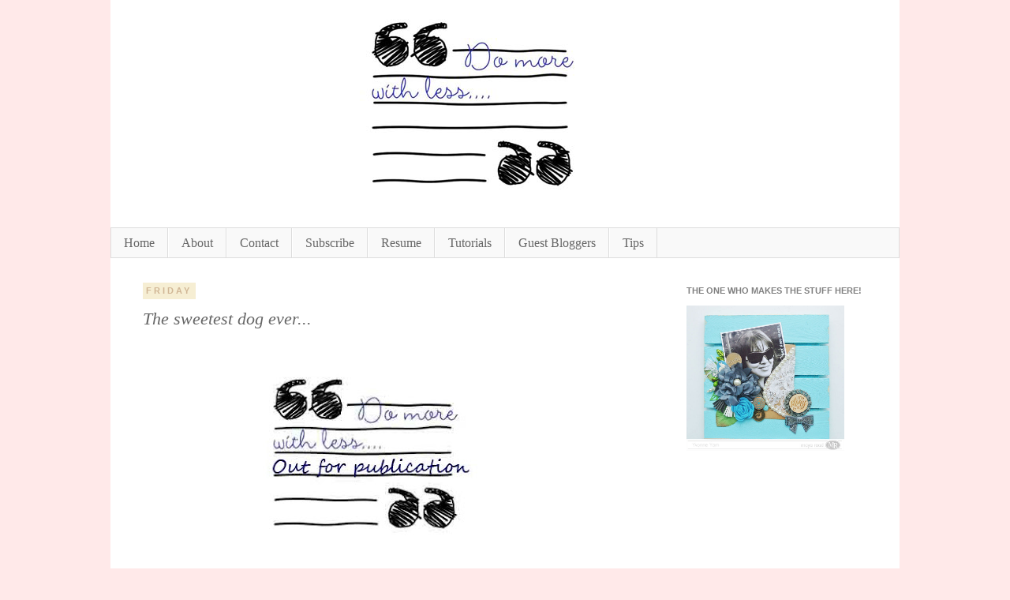

--- FILE ---
content_type: text/html; charset=UTF-8
request_url: https://yyam.blogspot.com/2012/09/the-sweetest-dog-ever.html?showComment=1348810576044
body_size: 34324
content:
<!DOCTYPE html>
<html class='v2' dir='ltr' xmlns='http://www.w3.org/1999/xhtml' xmlns:b='http://www.google.com/2005/gml/b' xmlns:data='http://www.google.com/2005/gml/data' xmlns:expr='http://www.google.com/2005/gml/expr'>
<head>
<link href='https://www.blogger.com/static/v1/widgets/4128112664-css_bundle_v2.css' rel='stylesheet' type='text/css'/>
<meta content='IE=EmulateIE7' http-equiv='X-UA-Compatible'/>
<meta content='width=1100' name='viewport'/>
<meta content='text/html; charset=UTF-8' http-equiv='Content-Type'/>
<meta content='blogger' name='generator'/>
<link href='https://yyam.blogspot.com/favicon.ico' rel='icon' type='image/x-icon'/>
<link href='https://yyam.blogspot.com/2012/09/the-sweetest-dog-ever.html' rel='canonical'/>
<link rel="alternate" type="application/atom+xml" title="Do More With Less - Atom" href="https://yyam.blogspot.com/feeds/posts/default" />
<link rel="alternate" type="application/rss+xml" title="Do More With Less - RSS" href="https://yyam.blogspot.com/feeds/posts/default?alt=rss" />
<link rel="service.post" type="application/atom+xml" title="Do More With Less - Atom" href="https://www.blogger.com/feeds/3651131412786316655/posts/default" />

<link rel="alternate" type="application/atom+xml" title="Do More With Less - Atom" href="https://yyam.blogspot.com/feeds/7186619745337818521/comments/default" />
<!--Can't find substitution for tag [blog.ieCssRetrofitLinks]-->
<link href='https://blogger.googleusercontent.com/img/b/R29vZ2xl/AVvXsEhgm60HzCHwVrB5H76KEjaib7b09_6FGX5nzpLz4qf_mCEXncSxdGsnQ7qDlc718DW3yB6xq_GZUFj3yw563z9nLVls8gMogSQshR236m0mM_V6GdihavheYQsQ3KEZuwRYyIQwtn6yG3xL/s640/Out+for+publication+sign.jpg' rel='image_src'/>
<meta content='https://yyam.blogspot.com/2012/09/the-sweetest-dog-ever.html' property='og:url'/>
<meta content='The sweetest dog ever...' property='og:title'/>
<meta content='' property='og:description'/>
<meta content='https://blogger.googleusercontent.com/img/b/R29vZ2xl/AVvXsEhgm60HzCHwVrB5H76KEjaib7b09_6FGX5nzpLz4qf_mCEXncSxdGsnQ7qDlc718DW3yB6xq_GZUFj3yw563z9nLVls8gMogSQshR236m0mM_V6GdihavheYQsQ3KEZuwRYyIQwtn6yG3xL/w1200-h630-p-k-no-nu/Out+for+publication+sign.jpg' property='og:image'/>
<title>Do More With Less: The sweetest dog ever...</title>
<style id='page-skin-1' type='text/css'><!--
/*
-----------------------------------------------
Blogger Template Style
Name:     Simple
Designer: Josh Peterson
URL:      www.noaesthetic.com
Blogger Template Style TWEAKED
by Powered by Pastries
----------------------------------------------- */
/* Variable definitions
====================
<Variable name="keycolor" description="Main Color" type="color" default="#66bbdd"/>
<Group description="Page Text" selector="body">
<Variable name="body.font" description="Font" type="font"
default="normal normal 12px Arial, Tahoma, Helvetica, FreeSans, sans-serif"/>
<Variable name="body.text.color" description="Text Color" type="color" default="#222222"/>
</Group>
<Group description="Backgrounds" selector=".body-fauxcolumns-outer">
<Variable name="body.background.color" description="Outer Background" type="color" default="#66bbdd"/>
<Variable name="content.background.color" description="Main Background" type="color" default="#ffffff"/>
<Variable name="header.background.color" description="Header Background" type="color" default="transparent"/>
</Group>
<Group description="Links" selector=".main-outer">
<Variable name="link.color" description="Link Color" type="color" default="#2288bb"/>
<Variable name="link.visited.color" description="Visited Color" type="color" default="#888888"/>
<Variable name="link.hover.color" description="Hover Color" type="color" default="#33aaff"/>
</Group>
<Group description="Blog Title" selector=".header h1">
<Variable name="header.font" description="Font" type="font"
default="normal normal 60px Arial, Tahoma, Helvetica, FreeSans, sans-serif"/>
<Variable name="header.text.color" description="Title Color" type="color" default="#3399bb" />
</Group>
<Group description="Blog Description" selector=".header .description">
<Variable name="description.text.color" description="Description Color" type="color"
default="#777777" />
</Group>
<Group description="Tabs Text" selector=".tabs-inner .widget li a">
<Variable name="tabs.font" description="Font" type="font"
default="normal normal 14px Arial, Tahoma, Helvetica, FreeSans, sans-serif"/>
<Variable name="tabs.text.color" description="Text Color" type="color" default="#999999"/>
<Variable name="tabs.selected.text.color" description="Selected Color" type="color" default="#000000"/>
</Group>
<Group description="Tabs Background" selector=".tabs-outer .PageList">
<Variable name="tabs.background.color" description="Background Color" type="color" default="#f5f5f5"/>
<Variable name="tabs.selected.background.color" description="Selected Color" type="color" default="#eeeeee"/>
</Group>
<Group description="Post Title" selector="h3.post-title, .comments h4">
<Variable name="post.title.font" description="Font" type="font"
default="normal normal 22px Arial, Tahoma, Helvetica, FreeSans, sans-serif"/>
</Group>
<Group description="Date Header" selector=".date-header">
<Variable name="date.header.color" description="Text Color" type="color"
default="#666666"/>
<Variable name="date.header.background.color" description="Background Color" type="color"
default="transparent"/>
</Group>
<Group description="Post Footer" selector=".post-footer">
<Variable name="post.footer.text.color" description="Text Color" type="color" default="#666666"/>
<Variable name="post.footer.background.color" description="Background Color" type="color"
default="#f9f9f9"/>
<Variable name="post.footer.border.color" description="Shadow Color" type="color" default="#eeeeee"/>
</Group>
<Group description="Gadgets" selector="h2">
<Variable name="widget.title.font" description="Title Font" type="font"
default="normal bold 11px Arial, Tahoma, Helvetica, FreeSans, sans-serif"/>
<Variable name="widget.title.text.color" description="Title Color" type="color" default="#000000"/>
<Variable name="widget.alternate.text.color" description="Alternate Color" type="color" default="#999999"/>
</Group>
<Group description="Images" selector=".main-inner">
<Variable name="image.background.color" description="Background Color" type="color" default="#ffffff"/>
<Variable name="image.border.color" description="Border Color" type="color" default="#eeeeee"/>
<Variable name="image.text.color" description="Caption Text Color" type="color" default="#666666"/>
</Group>
<Group description="Accents" selector=".content-inner">
<Variable name="body.rule.color" description="Separator Line Color" type="color" default="#eeeeee"/>
<Variable name="tabs.border.color" description="Tabs Border Color" type="color" default="transparent"/>
</Group>
<Variable name="body.background" description="Body Background" type="background"
color="#ffe9e9" default="$(color) none repeat scroll top left"/>
<Variable name="body.background.override" description="Body Background Override" type="string" default=""/>
<Variable name="body.background.gradient.cap" description="Body Gradient Cap" type="url"
default="url(http://www.blogblog.com/1kt/simple/gradients_light.png)"/>
<Variable name="body.background.gradient.tile" description="Body Gradient Tile" type="url"
default="url(http://www.blogblog.com/1kt/simple/body_gradient_tile_light.png)"/>
<Variable name="content.background.color.selector" description="Content Background Color Selector" type="string" default=".content-inner"/>
<Variable name="content.padding" description="Content Padding" type="length" default="10px"/>
<Variable name="content.padding.horizontal" description="Content Horizontal Padding" type="length" default="10px"/>
<Variable name="content.shadow.spread" description="Content Shadow Spread" type="length" default="40px"/>
<Variable name="content.shadow.spread.webkit" description="Content Shadow Spread (WebKit)" type="length" default="5px"/>
<Variable name="content.shadow.spread.ie" description="Content Shadow Spread (IE)" type="length" default="10px"/>
<Variable name="main.border.width" description="Main Border Width" type="length" default="0"/>
<Variable name="header.background.gradient" description="Header Gradient" type="url" default="none"/>
<Variable name="header.shadow.offset.left" description="Header Shadow Offset Left" type="length" default="-1px"/>
<Variable name="header.shadow.offset.top" description="Header Shadow Offset Top" type="length" default="-1px"/>
<Variable name="header.shadow.spread" description="Header Shadow Spread" type="length" default="1px"/>
<Variable name="header.padding" description="Header Padding" type="length" default="30px"/>
<Variable name="header.border.size" description="Header Border Size" type="length" default="1px"/>
<Variable name="header.bottom.border.size" description="Header Bottom Border Size" type="length" default="1px"/>
<Variable name="header.border.horizontalsize" description="Header Horizontal Border Size" type="length" default="0"/>
<Variable name="description.text.size" description="Description Text Size" type="string" default="140%"/>
<Variable name="tabs.margin.top" description="Tabs Margin Top" type="length" default="0" />
<Variable name="tabs.margin.side" description="Tabs Side Margin" type="length" default="30px" />
<Variable name="tabs.background.gradient" description="Tabs Background Gradient" type="url"
default="url(http://www.blogblog.com/1kt/simple/gradients_light.png)"/>
<Variable name="tabs.border.width" description="Tabs Border Width" type="length" default="1px"/>
<Variable name="tabs.bevel.border.width" description="Tabs Bevel Border Width" type="length" default="1px"/>
<Variable name="date.header.padding" description="Date Header Padding" type="string" default="inherit"/>
<Variable name="date.header.letterspacing" description="Date Header Letter Spacing" type="string" default="inherit"/>
<Variable name="date.header.margin" description="Date Header Margin" type="string" default="inherit"/>
<Variable name="post.margin.bottom" description="Post Bottom Margin" type="length" default="25px"/>
<Variable name="image.border.small.size" description="Image Border Small Size" type="length" default="2px"/>
<Variable name="image.border.large.size" description="Image Border Large Size" type="length" default="5px"/>
<Variable name="page.width.selector" description="Page Width Selector" type="string" default=".region-inner"/>
<Variable name="page.width" description="Page Width" type="string" default="auto"/>
<Variable name="main.section.margin" description="Main Section Margin" type="length" default="15px"/>
<Variable name="main.padding" description="Main Padding" type="length" default="15px"/>
<Variable name="main.padding.top" description="Main Padding Top" type="length" default="30px"/>
<Variable name="main.padding.bottom" description="Main Padding Bottom" type="length" default="30px"/>
<Variable name="paging.background"
color="#ffffff"
description="Background of blog paging area" type="background"
default="transparent none no-repeat scroll top center"/>
<Variable name="footer.bevel" description="Bevel border length of footer" type="length" default="0"/>
<Variable name="startSide" description="Side where text starts in blog language" type="automatic" default="left"/>
<Variable name="endSide" description="Side where text ends in blog language" type="automatic" default="right"/>
*/
/* Content
----------------------------------------------- */
body {
font: normal normal 16px Georgia, Utopia, 'Palatino Linotype', Palatino, serif;
color: #666666;
background: #ffe9e9 none repeat scroll top left;
padding: 0 0 0 0;
}
html body .region-inner {
min-width: 0;
max-width: 100%;
width: auto;
}
a:link {
text-decoration:none;
color: #639bc1;
}
a:visited {
text-decoration:none;
color: #b7c6d0;
}
a:hover {
text-decoration:underline;
color: #999999;
}
.body-fauxcolumn-outer .fauxcolumn-inner {
background: transparent none repeat scroll top left;
_background-image: none;
}
.body-fauxcolumn-outer .cap-top {
position: absolute;
z-index: 1;
height: 400px;
width: 100%;
background: #ffe9e9 none repeat scroll top left;
}
.body-fauxcolumn-outer .cap-top .cap-left {
width: 100%;
background: transparent none repeat-x scroll top left;
_background-image: none;
}
.content-outer {
-moz-box-shadow: 0 0 0 rgba(0, 0, 0, .15);
-webkit-box-shadow: 0 0 0 rgba(0, 0, 0, .15);
-goog-ms-box-shadow: 0 0 0 #333333;
box-shadow: 0 0 0 rgba(0, 0, 0, .15);
margin-bottom: 1px;
}
.content-inner {
padding: 10px 40px;
}
.content-inner {
background-color: #ffffff;
}
/* Header
----------------------------------------------- */
.header-outer {
background: #ffffff none repeat-x scroll 0 -400px;
_background-image: none;
}
.Header h1 {
font: normal normal 40px Georgia, Utopia, 'Palatino Linotype', Palatino, serif;
color: #ffffff;
text-shadow: 0 0 0 rgba(0, 0, 0, .2);
}
.Header h1 a {
color: #ffffff;
}
.Header .description {
font-size: 18px;
color: #000000;
}
.header-inner .Header .titlewrapper {
padding: 22px 0;
}
.header-inner .Header .descriptionwrapper {
padding: 0 0;
}
/* Tabs
----------------------------------------------- */
.tabs-inner .section:first-child {
border-top: 0 solid #dddddd;
}
.tabs-inner .section:first-child ul {
margin-top: -1px;
border-top: 1px solid #dddddd;
border-left: 1px solid #dddddd;
border-right: 1px solid #dddddd;
}
.tabs-inner .widget ul {
background: #f9f9f9 none repeat-x scroll 0 -800px;
_background-image: none;
border-bottom: 1px solid #dddddd;
margin-top: 0;
margin-left: -30px;
margin-right: -30px;
}
.tabs-inner .widget li a {
display: inline-block;
padding: .6em 1em;
font: normal normal 16px Georgia, Utopia, 'Palatino Linotype', Palatino, serif;
color: #666666;
border-left: 1px solid #ffffff;
border-right: 1px solid #dddddd;
}
.tabs-inner .widget li:first-child a {
border-left: none;
}
.tabs-inner .widget li.selected a, .tabs-inner .widget li a:hover {
color: #000000;
background-color: #dddddd;
text-decoration: none;
}
/* Columns
----------------------------------------------- */
.main-outer {
border-top: 0 solid transparent;
}
.fauxcolumn-left-outer .fauxcolumn-inner {
border-right: 1px solid transparent;
}
.fauxcolumn-right-outer .fauxcolumn-inner {
border-left: 1px solid transparent;
}
/* Headings
----------------------------------------------- */
h2 {
margin: 0 0 1em 0;
font: normal bold 11px 'Trebuchet MS',Trebuchet,Verdana,sans-serif;
color: #000000;
text-transform: uppercase;
}
/* Widgets
----------------------------------------------- */
.widget .zippy {
color: #999999;
text-shadow: 2px 2px 1px rgba(0, 0, 0, .1);
}
.widget .popular-posts ul {
list-style: none;
}
/* Posts
----------------------------------------------- */
.date-header span {
background-color: #f6eed3;
color: #d0b695;
padding: 0.4em;
letter-spacing: 3px;
margin: inherit;
}
.main-inner {
padding-top: 35px;
padding-bottom: 65px;
}
.main-inner .column-center-inner {
padding: 0 0;
}
.main-inner .column-center-inner .section {
margin: 0 1em;
}
.post {
margin: 0 0 45px 0;
}
h3.post-title, .comments h4 {
font: italic normal 22px Georgia, Utopia, 'Palatino Linotype', Palatino, serif;
margin: .75em 0 0;
}
.post-body {
font-size: 110%;
line-height: 1.4;
position: relative;
}
.post-body img, .post-body .tr-caption-container, .Profile img, .Image img,
.BlogList .item-thumbnail img {
padding: 2px;
background: #ffffff;
border: 1px solid #eeeeee;
-moz-box-shadow: 1px 1px 5px rgba(0, 0, 0, .1);
-webkit-box-shadow: 1px 1px 5px rgba(0, 0, 0, .1);
box-shadow: 1px 1px 5px rgba(0, 0, 0, .1);
}
.post-body img, .post-body .tr-caption-container {
padding: 5px;
}
.post-body .tr-caption-container {
color: #666666;
}
.post-body .tr-caption-container img {
padding: 0;
background: transparent;
border: none;
-moz-box-shadow: 0 0 0 rgba(0, 0, 0, .1);
-webkit-box-shadow: 0 0 0 rgba(0, 0, 0, .1);
box-shadow: 0 0 0 rgba(0, 0, 0, .1);
}
.post-header {
margin: 0 0 1.5em;
line-height: 1.6;
font-size: 90%;
}
.post-footer {
margin: 20px -2px 0;
padding: 5px 10px;
color: #666666;
background-color: #eeeeee;
border-bottom: 1px solid #eeeeee;
line-height: 1.6;
font-size: 90%;
}
#comments .comment-author {
padding-top: 1.5em;
border-top: 1px solid transparent;
background-position: 0 1.5em;
}
#comments .comment-author:first-child {
padding-top: 0;
border-top: none;
}
.avatar-image-container {
margin: .2em 0 0;
}
#comments .avatar-image-container img {
border: 1px solid #eeeeee;
}
/* Accents
---------------------------------------------- */
.section-columns td.columns-cell {
border-left: 1px solid transparent;
}
.blog-pager {
background: transparent url(//www.blogblog.com/1kt/simple/paging_dot.png) repeat-x scroll top center;
}
.blog-pager-older-link, .home-link,
.blog-pager-newer-link {
background-color: #ffffff;
padding: 5px;
}
.footer-outer {
border-top: 1px dashed #bbbbbb;
}
.content-outer{
margin-bottom:0;
}
.content-inner {
padding:0;
}
.header-inner .widget {
margin-left:auto;
margin-right:auto;
}
.header-inner .section{
margin-bottom:20px;
}
h3.post-title a{
color:#9faeb6;
}
h3.post-title a:hover{
color:gray;
}
.post-header {
font-size:90%;
line-height:1.6;
margin:0 0 15 0;
}
.post-footer{
height: 20px;
background-color: transparent;
border-bottom: transparent;
margin: 10px 0px 60px -8px;
}
.blog-pager{
background:none;
padding-top: 10px;
}
.blog-pager a{
color: #f8b8b8;
}
.main-outer{
padding: 0 10px 0 25px;
}
.main-inner{
padding-bottom:5px;
padding-top:35px
}
.footer-outer{
border-top: 0px;
}
div .widget-content{
margin:0px auto 0 auto;
}
.separator a{
margin-left: 0em !important;
}
.post-body img, .post-body .tr-caption-container {
padding:0px;
}
.post-body img, .post-body .tr-caption-container, .Profile img, .Image img, .BlogList .item-thumbnail img {
background:#FFFFFF none repeat scroll 0 0;
border:none;
padding:0px;
-moz-box-shadow: 0px 0px 0px;
-webkit-box-shadow: rgba(0, 0, 0, 0) 0px 0px 0px;
box-shadow: 0 0 0 0;
}
#sidebar-right-1 h2{
color:gray !important;
}
.status-msg-wrap{
margin-bottom: 50px;
margin: -2px auto 50px auto;
}
.profile-textblock{
font-family:"Courier New";
}
.widget-content .profile-img{
margin: auto 9px 6px auto;
}
blockquote{
font-family: georgia;
font-style:italic;
}
.section-columns h2{
color: gray;
}
.profile-textblock, .sidebar {
line-height:1.5em;
font-size:11px;
text-transform:lowercase;
font-family:verdana;
color:#999999;
}
.profile-data, #BlogArchive1 h2, #Label1 h2, #HTML1 h2{
font-style:italic;
text-transform:lowercase;
color: #999999;
}
.sidebar li {
line-height:1.5em;
margin:0;
padding:0 0 0.25em 15px;
text-indent:-15px;
}
.sidebar ul {
list-style-image:none;
list-style-position:outside;
list-style-type:none;
margin:0;
padding:0;
}
.widget-content img{
margin: 2px auto 2px auto;
}
#Attribution1{
display: none;
}
.blog-feeds{
margin-top:70px;
}
#navbar{
display: none;
}
#poweredbypastries_attribution{
width:176px;
margin-left:13px;
}
/* Mobile
----------------------------------------------- */
body.mobile  {
padding: 0;
}
.mobile .content-inner {
padding: 0;
}
.mobile .content-outer {
-webkit-box-shadow: 0 0 3px rgba(0, 0, 0, .15);
box-shadow: 0 0 3px rgba(0, 0, 0, .15);
padding: 0 0;
}
body.mobile .AdSense {
margin-left: -0;
}
.mobile .tabs-inner .widget ul {
margin-left: 0;
margin-right: 0;
}
.mobile .post {
margin: 0;
}
.mobile .main-inner .column-center-inner .section {
margin: 0;
}
.mobile .main-inner {
padding-top: 20px;
padding-bottom: 20px;
}
.mobile .main-inner .column-center-inner {
padding: 0;
}
.mobile .date-header span {
padding: 0.4em 10px;
margin: 0 -10px;
}
.mobile h3.post-title {
margin: 0;
}
.mobile .blog-pager {
background: transparent;
}
.mobile .footer-outer {
border-top: none;
}
.mobile .main-inner, .mobile .footer-inner {
background-color: #ffffff;
}
.mobile-link-button {
background-color: #639bc1;
}
.mobile-link-button a:link, .mobile-link-button a:visited {
color: #ffffff;
}
.header-outer {
margin-left:300px;
}
--></style>
<style id='template-skin-1' type='text/css'><!--
body {
min-width: 1000px;
}
.content-outer, .content-fauxcolumn-outer, .region-inner {
min-width: 1000px;
max-width: 1000px;
_width: 1000px;
}
.main-inner .columns {
padding-left: 0px;
padding-right: 290px;
}
.main-inner .fauxcolumn-center-outer {
left: 0px;
right: 290px;
/* IE6 does not respect left and right together */
_width: expression(this.parentNode.offsetWidth -
parseInt("0px") -
parseInt("290px") + 'px');
}
.main-inner .fauxcolumn-left-outer {
width: 0px;
}
.main-inner .fauxcolumn-right-outer {
width: 290px;
}
.main-inner .column-left-outer {
width: 0px;
right: 100%;
margin-left: -0px;
}
.main-inner .column-right-outer {
width: 290px;
margin-right: -290px;
}
#layout {
min-width: 0;
}
#layout .content-outer {
min-width: 0;
width: 800px;
}
#layout .region-inner {
min-width: 0;
width: auto;
}
--></style>
<link href='https://www.blogger.com/dyn-css/authorization.css?targetBlogID=3651131412786316655&amp;zx=8f3d3a28-59f8-471c-adee-b152f5920ffa' media='none' onload='if(media!=&#39;all&#39;)media=&#39;all&#39;' rel='stylesheet'/><noscript><link href='https://www.blogger.com/dyn-css/authorization.css?targetBlogID=3651131412786316655&amp;zx=8f3d3a28-59f8-471c-adee-b152f5920ffa' rel='stylesheet'/></noscript>
<meta name='google-adsense-platform-account' content='ca-host-pub-1556223355139109'/>
<meta name='google-adsense-platform-domain' content='blogspot.com'/>

<!-- data-ad-client=ca-pub-1022353623178060 -->

</head>
<body class='loading'>
<div class='navbar section' id='navbar'><div class='widget Navbar' data-version='1' id='Navbar1'><script type="text/javascript">
    function setAttributeOnload(object, attribute, val) {
      if(window.addEventListener) {
        window.addEventListener('load',
          function(){ object[attribute] = val; }, false);
      } else {
        window.attachEvent('onload', function(){ object[attribute] = val; });
      }
    }
  </script>
<div id="navbar-iframe-container"></div>
<script type="text/javascript" src="https://apis.google.com/js/platform.js"></script>
<script type="text/javascript">
      gapi.load("gapi.iframes:gapi.iframes.style.bubble", function() {
        if (gapi.iframes && gapi.iframes.getContext) {
          gapi.iframes.getContext().openChild({
              url: 'https://www.blogger.com/navbar/3651131412786316655?po\x3d7186619745337818521\x26origin\x3dhttps://yyam.blogspot.com',
              where: document.getElementById("navbar-iframe-container"),
              id: "navbar-iframe"
          });
        }
      });
    </script><script type="text/javascript">
(function() {
var script = document.createElement('script');
script.type = 'text/javascript';
script.src = '//pagead2.googlesyndication.com/pagead/js/google_top_exp.js';
var head = document.getElementsByTagName('head')[0];
if (head) {
head.appendChild(script);
}})();
</script>
</div></div>
<div class='body-fauxcolumns'>
<div class='fauxcolumn-outer body-fauxcolumn-outer'>
<div class='cap-top'>
<div class='cap-left'></div>
<div class='cap-right'></div>
</div>
<div class='fauxborder-left'>
<div class='fauxborder-right'></div>
<div class='fauxcolumn-inner'>
</div>
</div>
<div class='cap-bottom'>
<div class='cap-left'></div>
<div class='cap-right'></div>
</div>
</div>
</div>
<div class='content'>
<div class='content-fauxcolumns'>
<div class='fauxcolumn-outer content-fauxcolumn-outer'>
<div class='cap-top'>
<div class='cap-left'></div>
<div class='cap-right'></div>
</div>
<div class='fauxborder-left'>
<div class='fauxborder-right'></div>
<div class='fauxcolumn-inner'>
</div>
</div>
<div class='cap-bottom'>
<div class='cap-left'></div>
<div class='cap-right'></div>
</div>
</div>
</div>
<div class='content-outer'>
<div class='content-cap-top cap-top'>
<div class='cap-left'></div>
<div class='cap-right'></div>
</div>
<div class='fauxborder-left content-fauxborder-left'>
<div class='fauxborder-right content-fauxborder-right'></div>
<div class='content-inner'>
<header>
<div class='header-outer'>
<div class='header-cap-top cap-top'>
<div class='cap-left'></div>
<div class='cap-right'></div>
</div>
<div class='fauxborder-left header-fauxborder-left'>
<div class='fauxborder-right header-fauxborder-right'></div>
<div class='region-inner header-inner'>
<div class='header section' id='header'><div class='widget Header' data-version='1' id='Header1'>
<div id='header-inner'>
<a href='https://yyam.blogspot.com/' style='display: block'>
<img alt='Do More With Less' height='269px; ' id='Header1_headerimg' src='https://blogger.googleusercontent.com/img/b/R29vZ2xl/AVvXsEhezbLTc_w2Gyen7MM7OnMcSk2jmT-Vfty4vi8Zcza5EG2SkxVeXLfewFUA5V2_gMXjgUwM-RRiJz7_iqpgY6XOqeCwUY9yP7iDOkgUqYQWNRZJk5tL6YO-9a6H43YCGSki4zNp4AjQyCo/s1000/Do+more+with+less+blog+header+2012.png' style='display: block' width='300px; '/>
</a>
</div>
</div></div>
</div>
</div>
<div class='header-cap-bottom cap-bottom'>
<div class='cap-left'></div>
<div class='cap-right'></div>
</div>
</div>
</header>
<div class='tabs-outer'>
<div class='tabs-cap-top cap-top'>
<div class='cap-left'></div>
<div class='cap-right'></div>
</div>
<div class='fauxborder-left tabs-fauxborder-left'>
<div class='fauxborder-right tabs-fauxborder-right'></div>
<div class='region-inner tabs-inner'>
<div class='tabs section' id='crosscol'><div class='widget PageList' data-version='1' id='PageList1'>
<h2>Pages</h2>
<div class='widget-content'>
<ul>
<li>
<a href='https://yyam.blogspot.com/'>Home</a>
</li>
<li>
<a href='https://yyam.blogspot.com/p/about-me.html'>About</a>
</li>
<li>
<a href='https://yyam.blogspot.com/p/contact.html'>Contact</a>
</li>
<li>
<a href='https://yyam.blogspot.com/p/subscribe-page.html'>Subscribe</a>
</li>
<li>
<a href='https://yyam.blogspot.com/p/resume.html'>Resume</a>
</li>
<li>
<a href='https://yyam.blogspot.com/p/tutorials.html'>Tutorials</a>
</li>
<li>
<a href='https://yyam.blogspot.com/p/guest-bloggers.html'>Guest Bloggers</a>
</li>
<li>
<a href='https://yyam.blogspot.com/p/tips.html'>Tips</a>
</li>
</ul>
<div class='clear'></div>
</div>
</div>
</div>
<div class='tabs no-items section' id='crosscol-overflow'></div>
</div>
</div>
<div class='tabs-cap-bottom cap-bottom'>
<div class='cap-left'></div>
<div class='cap-right'></div>
</div>
</div>
<div class='main-outer'>
<div class='main-cap-top cap-top'>
<div class='cap-left'></div>
<div class='cap-right'></div>
</div>
<div class='fauxborder-left main-fauxborder-left'>
<div class='fauxborder-right main-fauxborder-right'></div>
<div class='region-inner main-inner'>
<div class='columns fauxcolumns'>
<div class='fauxcolumn-outer fauxcolumn-center-outer'>
<div class='cap-top'>
<div class='cap-left'></div>
<div class='cap-right'></div>
</div>
<div class='fauxborder-left'>
<div class='fauxborder-right'></div>
<div class='fauxcolumn-inner'>
</div>
</div>
<div class='cap-bottom'>
<div class='cap-left'></div>
<div class='cap-right'></div>
</div>
</div>
<div class='fauxcolumn-outer fauxcolumn-left-outer'>
<div class='cap-top'>
<div class='cap-left'></div>
<div class='cap-right'></div>
</div>
<div class='fauxborder-left'>
<div class='fauxborder-right'></div>
<div class='fauxcolumn-inner'>
</div>
</div>
<div class='cap-bottom'>
<div class='cap-left'></div>
<div class='cap-right'></div>
</div>
</div>
<div class='fauxcolumn-outer fauxcolumn-right-outer'>
<div class='cap-top'>
<div class='cap-left'></div>
<div class='cap-right'></div>
</div>
<div class='fauxborder-left'>
<div class='fauxborder-right'></div>
<div class='fauxcolumn-inner'>
</div>
</div>
<div class='cap-bottom'>
<div class='cap-left'></div>
<div class='cap-right'></div>
</div>
</div>
<!-- corrects IE6 width calculation -->
<div class='columns-inner'>
<div class='column-center-outer'>
<div class='column-center-inner'>
<div class='main section' id='main'><div class='widget Blog' data-version='1' id='Blog1'>
<div class='blog-posts hfeed'>
<!--Can't find substitution for tag [defaultAdStart]-->

          <div class="date-outer">
        
<h2 class='date-header'><span>Friday</span></h2>

          <div class="date-posts">
        
<div class='post-outer'>
<div class='post hentry'>
<a name='7186619745337818521'></a>
<h3 class='post-title entry-title'>
The sweetest dog ever...
</h3>
<div class='post-header'>
<div class='post-header-line-1'></div>
</div>
<div class='post-body entry-content'>
<script type="text/javascript">
var gaJsHost = (("https:" == document.location.protocol) ? "https://ssl." : "http://www.");
document.write(unescape("%3Cscript src='" + gaJsHost + "google-analytics.com/ga.js' type='text/javascript'%3E%3C/script%3E"));
</script><br />
<div class="separator" style="clear: both; text-align: center;">
<a href="https://blogger.googleusercontent.com/img/b/R29vZ2xl/AVvXsEhgm60HzCHwVrB5H76KEjaib7b09_6FGX5nzpLz4qf_mCEXncSxdGsnQ7qDlc718DW3yB6xq_GZUFj3yw563z9nLVls8gMogSQshR236m0mM_V6GdihavheYQsQ3KEZuwRYyIQwtn6yG3xL/s650/Out+for+publication+sign.jpg" imageanchor="1" style="margin-left: 1em; margin-right: 1em;"><img border="0" height="246" src="https://blogger.googleusercontent.com/img/b/R29vZ2xl/AVvXsEhgm60HzCHwVrB5H76KEjaib7b09_6FGX5nzpLz4qf_mCEXncSxdGsnQ7qDlc718DW3yB6xq_GZUFj3yw563z9nLVls8gMogSQshR236m0mM_V6GdihavheYQsQ3KEZuwRYyIQwtn6yG3xL/s640/Out+for+publication+sign.jpg" width="640" /></a></div>
<br />
<script type="text/javascript">
try {a
var pageTracker = _gat._getTracker("UA-13280245-1");
pageTracker._trackPageview();
} catch(err) {}
</script>

<br />
<div style="text-align: center;">

</div>
<div style="text-align: center;">
<br /></div>
<div style="text-align: left;">
So I finally summoned enough courage to download and scrap photographs of my dog Chandler [<span style="font-size: x-small;">taken 4 days before he went to doggy heaven :(</span>].....Yeah...I was in denial for a while..he was the sweetest dog ever.&nbsp;</div>
<div style="text-align: left;">
<br /></div>
<table align="center" cellpadding="0" cellspacing="0" class="tr-caption-container" style="margin-left: auto; margin-right: auto; text-align: center;"><tbody>
<tr><td style="text-align: center;"><a href="https://blogger.googleusercontent.com/img/b/R29vZ2xl/AVvXsEjZXovQ_X3O8rX_H9OPkMxoL5fKCHXTUV4EAAh0cTsJOc5y9wVnwOhKKdOrvD5GrvpLeJ5sc1sXvCc2TR4NkU21MeG4t1LSBve-2bRL_uKg8eLQQg-tJ0qGQoBw8jqLY-pnK_gbVkt6Z0E/s1600/Chandler-closeup.jpg" imageanchor="1" style="margin-left: auto; margin-right: auto;"><img border="0" height="440" src="https://blogger.googleusercontent.com/img/b/R29vZ2xl/AVvXsEjZXovQ_X3O8rX_H9OPkMxoL5fKCHXTUV4EAAh0cTsJOc5y9wVnwOhKKdOrvD5GrvpLeJ5sc1sXvCc2TR4NkU21MeG4t1LSBve-2bRL_uKg8eLQQg-tJ0qGQoBw8jqLY-pnK_gbVkt6Z0E/s640/Chandler-closeup.jpg" width="640" /></a></td></tr>
<tr><td class="tr-caption" style="text-align: center;"><br /></td></tr>
</tbody></table>
<div style="text-align: left;">
I was inspired by the challenge at <b><a href="http://scrapitwithasong.blogspot.sg/" target="_blank">Scrap it with a Song</a></b> and the combined challenges of <b><a href="http://onceuponasketchblog.blogspot.com/2012/09/september-challenge-3.html" target="_blank">OUAS +CSI</a></b>.</div>
<div style="text-align: left;">
<br /></div>
<div style="text-align: left;">
<br /></div>
<div class="separator" style="clear: both; text-align: center;">
<a href="//3.bp.blogspot.com/-axzo4f6QjsM/UERUpVgsxKI/AAAAAAAAG_Q/kpIbbfNf3EA/s1600/38_flat.jpg" imageanchor="1" style="clear: right; float: right; margin-bottom: 1em; margin-left: 1em;"><img border="0" height="200" src="//3.bp.blogspot.com/-axzo4f6QjsM/UERUpVgsxKI/AAAAAAAAG_Q/kpIbbfNf3EA/s200/38_flat.jpg" width="193"></a></div>
<div style="text-align: left;">
<br /></div>
<div style="text-align: left;">
My evidence: &nbsp;birds, flowers, &nbsp;newsprint pattern, dog accent, misting.</div>
<div style="text-align: left;">
My testimony: Document a pet.&nbsp;</div>
<div style="text-align: left;">
<br /></div>
<div style="text-align: left;">
<span style="font-size: x-small;">Supplies: Echo Park patterned papers, Crafter's Workshop templates, Prima template, canvas letters and paper bloom, Maya mists and wood embellishment, Golden fiber paste, Karen Foster dog stickers, SRM sticker sentiment, birdcage cut with Cricut, brads, ribbon, lace, button, twine, white pen.</span></div>
<div style="text-align: left;">
<span style="font-size: x-small;"><br /></span></div>
<div style="text-align: left;">
<span style="font-size: x-small;"><br /></span></div>
<div style="text-align: left;">
<span style="font-size: x-small;"><br /></span>
P/s: Some reminders:<br />
<br />
1. This is the last weekend to play along with <b><a href="http://lessology.blogspot.sg/2012/09/lessology-challenge-18-its-wrap.html" target="_blank">LESSology Challenge #18: It's a Wrap</a></b>! :)<br />
2. Don't forget about my guest <b><a href="http://yyam.blogspot.sg/2012/09/a-lesson-in-style-with-colleen-dietrich.html" target="_blank">Colleen's shabby chic challenge</a></b> which ends next Friday.<br />
3. Have a fabulous weekend friends! :)<br />
<br />
*Edited* This layout made Top 3 at <b><a href="http://scrapitwithasong.blogspot.com/2012/10/announcing-our-top-3-for-september.html" target="_blank">Scrap It with a Song</a></b>!<br />
<br /></div>
<div class="separator" style="clear: both; text-align: left;">
<a class="a2a_dd" href="http://www.addtoany.com/share_save?linkurasl=http%3A%2F%2Fyyam.blogspot.com&amp;linkname=" style="margin-left: 1em; margin-right: 1em;"><img alt="Share/Bookmark" border="0" height="16" src="https://lh3.googleusercontent.com/blogger_img_proxy/AEn0k_sQjNOObKYIrikofjpT2TA9sEGyKgx89UOzgKbRc9VvaQ-XZy0MiOQFShZjUCAjXlUM_aPT1wnzEa57BLUwJejtKQ5-T5_yoOqhA07kbyJswmkKDRwioH1d8a0=s0-d" width="171"></a></div>
<br />
<div style="text-align: center;">
</div>
<div style="text-align: center;">
</div>
<div style="text-align: center;">
<script type="text/javascript">
</p>
<p style="text-align: center;">
</p>
</p>
<p style="text-align: center;">
<p style="text-align: center;">
</p>
<p style="text-align: center;">
</p>
<p style="text-align: center;">
var a2a_config = a2a_config || {};</p>
</p>
<p style="text-align: center;">
<p style="text-align: center;">
</p>
<p style="text-align: center;">
</p>
<p style="text-align: center;">
a2a_config.linkurl = "http://yyam.blogspot.com";</p>
</p>
<p style="text-align: center;">
<p style="text-align: center;">
</p>
<p style="text-align: center;">
</p>
<p style="text-align: center;">
</p>
<p style="text-align: center;">
</script></div>
<div style="text-align: center;">
<script src="//static.addtoany.com/menu/page.js" type="text/javascript">
</p>
<p style="text-align: center;">
</script></div>
<a class='pin-it-button' count-layout='none' href='http://pinterest.com/pin/create/button/?url=https://yyam.blogspot.com/2012/09/the-sweetest-dog-ever.html'>Pin It</a>
<a href='javascript:void(run_pinmarklet())' style='margin-left:-46px; width:43px; height:20px; display:inline-block;'></a>
<script src="//assets.pinterest.com/js/pinit.js" type="text/javascript"></script>
<script type='text/javascript'>
function run_pinmarklet() {
var e=document.createElement('script');
e.setAttribute('type','text/javascript');
e.setAttribute('charset','UTF-8');
e.setAttribute('src','http://assets.pinterest.com/js/pinmarklet.js?r=' + Math.random()*99999999);
document.body.appendChild(e);
}
</script>
<div style='clear: both;'></div>
</div>
<div class='post-footer'>
<div class='post-footer-line post-footer-line-1'><span class='post-author vcard'>
Posted by
<span class='fn'>yyam</span>
</span>
<span class='post-timestamp'>
at
<a class='timestamp-link' href='https://yyam.blogspot.com/2012/09/the-sweetest-dog-ever.html' rel='bookmark' title='permanent link'><abbr class='published' title='2012-09-28T12:15:00+08:00'>12:15 PM</abbr></a>
</span>
<span class='post-comment-link'>
</span>
<span class='post-icons'>
<span class='item-action'>
<a href='https://www.blogger.com/email-post/3651131412786316655/7186619745337818521' title='Email Post'>
<img alt="" class="icon-action" height="13" src="//img1.blogblog.com/img/icon18_email.gif" width="18">
</a>
</span>
<span class='item-control blog-admin pid-39545132'>
<a href='https://www.blogger.com/post-edit.g?blogID=3651131412786316655&postID=7186619745337818521&from=pencil' title='Edit Post'>
<img alt='' class='icon-action' height='18' src='https://resources.blogblog.com/img/icon18_edit_allbkg.gif' width='18'/>
</a>
</span>
</span>
<div class='post-share-buttons'>
</div>
</div>
<div class='post-footer-line post-footer-line-2'><span class='post-labels'>
Labels:
<a href='https://yyam.blogspot.com/search/label/.challenges' rel='tag'>.challenges</a>,
<a href='https://yyam.blogspot.com/search/label/layout' rel='tag'>layout</a>,
<a href='https://yyam.blogspot.com/search/label/once%20upon%20a%20...sketch' rel='tag'>once upon a ...sketch</a>,
<a href='https://yyam.blogspot.com/search/label/pets' rel='tag'>pets</a>,
<a href='https://yyam.blogspot.com/search/label/scrap%20it%20with%20a%20song' rel='tag'>scrap it with a song</a>
</span>
</div>
<div class='post-footer-line post-footer-line-3'><span class='post-location'>
</span>
</div>
</div>
</div>
<div class='comments' id='comments'>
<a name='comments'></a>
<h4>
49
comments:
        
</h4>
<div id='Blog1_comments-block-wrapper'>
<dl class='avatar-comment-indent' id='comments-block'>
<dt class='comment-author ' id='c8577336239916687191'>
<a name='c8577336239916687191'></a>
<div class="avatar-image-container vcard"><span dir="ltr"><a href="https://www.blogger.com/profile/04410419183358438842" target="" rel="nofollow" onclick="" class="avatar-hovercard" id="av-8577336239916687191-04410419183358438842"><img src="https://resources.blogblog.com/img/blank.gif" width="35" height="35" class="delayLoad" style="display: none;" longdesc="//blogger.googleusercontent.com/img/b/R29vZ2xl/AVvXsEinF-rOizSQ2OlnpP3up3oFP15a1Ln5XIw08nvRshxK2KBocmeV1tB6dMU_o4RZz9b5VOPlnY3eKrqkw0vKynQ03Q-8OR4KI7mFGYsNaCTw_n360gFkWMgX-5zSDRo_fgQ/s45-c/0d2ccdca-6f30-f520-684f-658309c64338.jpeg" alt="" title="Laurel">

<noscript><img src="//blogger.googleusercontent.com/img/b/R29vZ2xl/AVvXsEinF-rOizSQ2OlnpP3up3oFP15a1Ln5XIw08nvRshxK2KBocmeV1tB6dMU_o4RZz9b5VOPlnY3eKrqkw0vKynQ03Q-8OR4KI7mFGYsNaCTw_n360gFkWMgX-5zSDRo_fgQ/s45-c/0d2ccdca-6f30-f520-684f-658309c64338.jpeg" width="35" height="35" class="photo" alt=""></noscript></a></span></div>
<a href='https://www.blogger.com/profile/04410419183358438842' rel='nofollow'>Laurel</a>
said...
</dt>
<dd class='comment-body' id='Blog1_cmt-8577336239916687191'>
<p>
Cute puppy and such an amazing layout!
</p>
</dd>
<dd class='comment-footer'>
<span class='comment-timestamp'>
<a href='https://yyam.blogspot.com/2012/09/the-sweetest-dog-ever.html?showComment=1348806195015#c8577336239916687191' title='comment permalink'>
September 28, 2012 at 12:23&#8239;PM
</a>
<span class='item-control blog-admin pid-995288675'>
<a class='comment-delete' href='https://www.blogger.com/comment/delete/3651131412786316655/8577336239916687191' title='Delete Comment'>
<img src='https://resources.blogblog.com/img/icon_delete13.gif'/>
</a>
</span>
</span>
</dd>
<dt class='comment-author ' id='c7441191926132315036'>
<a name='c7441191926132315036'></a>
<div class="avatar-image-container vcard"><span dir="ltr"><a href="https://www.blogger.com/profile/04962291856336616928" target="" rel="nofollow" onclick="" class="avatar-hovercard" id="av-7441191926132315036-04962291856336616928"><img src="https://resources.blogblog.com/img/blank.gif" width="35" height="35" class="delayLoad" style="display: none;" longdesc="//blogger.googleusercontent.com/img/b/R29vZ2xl/AVvXsEi2mZaE3POIFToOK8Q3OJbBSlt1yCO9LxREQSZ_Vq05LcqKkqQtLUjyrlY0tKHEKNn8qR_T31ZwMNiROSsl5iZ5iPAzfRHir-WzzelT7ha7I8TIQtxSL-THjbcd6oCbZ1Q/s45-c/meee.JPG" alt="" title="Crafterkhush">

<noscript><img src="//blogger.googleusercontent.com/img/b/R29vZ2xl/AVvXsEi2mZaE3POIFToOK8Q3OJbBSlt1yCO9LxREQSZ_Vq05LcqKkqQtLUjyrlY0tKHEKNn8qR_T31ZwMNiROSsl5iZ5iPAzfRHir-WzzelT7ha7I8TIQtxSL-THjbcd6oCbZ1Q/s45-c/meee.JPG" width="35" height="35" class="photo" alt=""></noscript></a></span></div>
<a href='https://www.blogger.com/profile/04962291856336616928' rel='nofollow'>Crafterkhush</a>
said...
</dt>
<dd class='comment-body' id='Blog1_cmt-7441191926132315036'>
<p>
Losing a pet is the most difficult thing ever and getting over it takes ages so the fact that you had the courage to do this LO is amazing.. *pat your back* and it is an awesome LO.. Chandler is adorable... :-)
</p>
</dd>
<dd class='comment-footer'>
<span class='comment-timestamp'>
<a href='https://yyam.blogspot.com/2012/09/the-sweetest-dog-ever.html?showComment=1348807415560#c7441191926132315036' title='comment permalink'>
September 28, 2012 at 12:43&#8239;PM
</a>
<span class='item-control blog-admin pid-564616042'>
<a class='comment-delete' href='https://www.blogger.com/comment/delete/3651131412786316655/7441191926132315036' title='Delete Comment'>
<img src='https://resources.blogblog.com/img/icon_delete13.gif'/>
</a>
</span>
</span>
</dd>
<dt class='comment-author ' id='c8402042426378476715'>
<a name='c8402042426378476715'></a>
<div class="avatar-image-container vcard"><span dir="ltr"><a href="https://www.blogger.com/profile/13421917750971929115" target="" rel="nofollow" onclick="" class="avatar-hovercard" id="av-8402042426378476715-13421917750971929115"><img src="https://resources.blogblog.com/img/blank.gif" width="35" height="35" class="delayLoad" style="display: none;" longdesc="//1.bp.blogspot.com/_27Pm_xfqhc4/TJEWyDCphHI/AAAAAAAACfU/CLEiUNxmi0I/S45-s35/Ooty%2B365.jpg" alt="" title="Ujjwal">

<noscript><img src="//1.bp.blogspot.com/_27Pm_xfqhc4/TJEWyDCphHI/AAAAAAAACfU/CLEiUNxmi0I/S45-s35/Ooty%2B365.jpg" width="35" height="35" class="photo" alt=""></noscript></a></span></div>
<a href='https://www.blogger.com/profile/13421917750971929115' rel='nofollow'>Ujjwal</a>
said...
</dt>
<dd class='comment-body' id='Blog1_cmt-8402042426378476715'>
<p>
Aweee! I hope he is happy in dog heaven!<br /><br />Love the layout and chandler is so cute :)
</p>
</dd>
<dd class='comment-footer'>
<span class='comment-timestamp'>
<a href='https://yyam.blogspot.com/2012/09/the-sweetest-dog-ever.html?showComment=1348808763403#c8402042426378476715' title='comment permalink'>
September 28, 2012 at 1:06&#8239;PM
</a>
<span class='item-control blog-admin pid-1770079484'>
<a class='comment-delete' href='https://www.blogger.com/comment/delete/3651131412786316655/8402042426378476715' title='Delete Comment'>
<img src='https://resources.blogblog.com/img/icon_delete13.gif'/>
</a>
</span>
</span>
</dd>
<dt class='comment-author ' id='c1831422483637387131'>
<a name='c1831422483637387131'></a>
<div class="avatar-image-container vcard"><span dir="ltr"><a href="https://www.blogger.com/profile/02636369043560810526" target="" rel="nofollow" onclick="" class="avatar-hovercard" id="av-1831422483637387131-02636369043560810526"><img src="https://resources.blogblog.com/img/blank.gif" width="35" height="35" class="delayLoad" style="display: none;" longdesc="//blogger.googleusercontent.com/img/b/R29vZ2xl/AVvXsEjSQgBf4yPFR4hPpW5xUb7r7FP_kE-ssUVrxEzls85pxsAq62UFrhdDYn8hH0KkYvuMKl_VCT7JajNsG_2gP-uHJIWdbZiyNWlOpKWt7-Lt7DeQrvWMw6ij9ItVP0ziwks/s45-c/google+pic.jpg" alt="" title="Rose">

<noscript><img src="//blogger.googleusercontent.com/img/b/R29vZ2xl/AVvXsEjSQgBf4yPFR4hPpW5xUb7r7FP_kE-ssUVrxEzls85pxsAq62UFrhdDYn8hH0KkYvuMKl_VCT7JajNsG_2gP-uHJIWdbZiyNWlOpKWt7-Lt7DeQrvWMw6ij9ItVP0ziwks/s45-c/google+pic.jpg" width="35" height="35" class="photo" alt=""></noscript></a></span></div>
<a href='https://www.blogger.com/profile/02636369043560810526' rel='nofollow'>Rose</a>
said...
</dt>
<dd class='comment-body' id='Blog1_cmt-1831422483637387131'>
<p>
awe he is cute!!! it is hard to loose a fur baby :( hang in there girl :)
</p>
</dd>
<dd class='comment-footer'>
<span class='comment-timestamp'>
<a href='https://yyam.blogspot.com/2012/09/the-sweetest-dog-ever.html?showComment=1348809774164#c1831422483637387131' title='comment permalink'>
September 28, 2012 at 1:22&#8239;PM
</a>
<span class='item-control blog-admin pid-197373552'>
<a class='comment-delete' href='https://www.blogger.com/comment/delete/3651131412786316655/1831422483637387131' title='Delete Comment'>
<img src='https://resources.blogblog.com/img/icon_delete13.gif'/>
</a>
</span>
</span>
</dd>
<dt class='comment-author ' id='c5576371892074036998'>
<a name='c5576371892074036998'></a>
<div class="avatar-image-container vcard"><span dir="ltr"><a href="https://www.blogger.com/profile/13343411951427954428" target="" rel="nofollow" onclick="" class="avatar-hovercard" id="av-5576371892074036998-13343411951427954428"><img src="https://resources.blogblog.com/img/blank.gif" width="35" height="35" class="delayLoad" style="display: none;" longdesc="//blogger.googleusercontent.com/img/b/R29vZ2xl/AVvXsEiHR-JVDWeNhTbvBM09JIjsadtCLePg0oTlFRVIHg-6cTxF2Ar5dRo8LNNTJgyQqgRGbqhKxwcb2H4Rp8plNTJ_hFarwe9cNND6RNW3C9aPA7QtkFZxm2Zqsm9xlZuESw/s45-c/*" alt="" title="Holly AKA KopyKat">

<noscript><img src="//blogger.googleusercontent.com/img/b/R29vZ2xl/AVvXsEiHR-JVDWeNhTbvBM09JIjsadtCLePg0oTlFRVIHg-6cTxF2Ar5dRo8LNNTJgyQqgRGbqhKxwcb2H4Rp8plNTJ_hFarwe9cNND6RNW3C9aPA7QtkFZxm2Zqsm9xlZuESw/s45-c/*" width="35" height="35" class="photo" alt=""></noscript></a></span></div>
<a href='https://www.blogger.com/profile/13343411951427954428' rel='nofollow'>Holly AKA KopyKat</a>
said...
</dt>
<dd class='comment-body' id='Blog1_cmt-5576371892074036998'>
<p>
OMGosh he was the cutest thing ever!  So sorry you lost your little doggie, but how wonderful to remember him too.  Love this fabulous design and the colors and details are so awesome. 
</p>
</dd>
<dd class='comment-footer'>
<span class='comment-timestamp'>
<a href='https://yyam.blogspot.com/2012/09/the-sweetest-dog-ever.html?showComment=1348810269667#c5576371892074036998' title='comment permalink'>
September 28, 2012 at 1:31&#8239;PM
</a>
<span class='item-control blog-admin pid-1048620450'>
<a class='comment-delete' href='https://www.blogger.com/comment/delete/3651131412786316655/5576371892074036998' title='Delete Comment'>
<img src='https://resources.blogblog.com/img/icon_delete13.gif'/>
</a>
</span>
</span>
</dd>
<dt class='comment-author ' id='c3742032558416350491'>
<a name='c3742032558416350491'></a>
<div class="avatar-image-container vcard"><span dir="ltr"><a href="https://www.blogger.com/profile/17589048648122946585" target="" rel="nofollow" onclick="" class="avatar-hovercard" id="av-3742032558416350491-17589048648122946585"><img src="https://resources.blogblog.com/img/blank.gif" width="35" height="35" class="delayLoad" style="display: none;" longdesc="//blogger.googleusercontent.com/img/b/R29vZ2xl/AVvXsEgzMurhUjInch1owkg-shMdWQmS5pwk2-4xDpIab1T0QZyGpgna-XqG7OxJlnwzy6arAMtBZ6a5FCiOzV9bEucUXR8WX6yn6meWtedeeb1R4gl753Dj24qXcCXdwTr5-Q/s45-c/DSC_013203499+%28600+x+521%29+%28198+x+172%29.jpg" alt="" title="Irini">

<noscript><img src="//blogger.googleusercontent.com/img/b/R29vZ2xl/AVvXsEgzMurhUjInch1owkg-shMdWQmS5pwk2-4xDpIab1T0QZyGpgna-XqG7OxJlnwzy6arAMtBZ6a5FCiOzV9bEucUXR8WX6yn6meWtedeeb1R4gl753Dj24qXcCXdwTr5-Q/s45-c/DSC_013203499+%28600+x+521%29+%28198+x+172%29.jpg" width="35" height="35" class="photo" alt=""></noscript></a></span></div>
<a href='https://www.blogger.com/profile/17589048648122946585' rel='nofollow'>Irini</a>
said...
</dt>
<dd class='comment-body' id='Blog1_cmt-3742032558416350491'>
<p>
Oh so sorry for your loss he was a cutie!!<br />You layout is fabulous the masking and distressed feel is perfect!<br />thanks for sharing!<br />hugz<br />irini
</p>
</dd>
<dd class='comment-footer'>
<span class='comment-timestamp'>
<a href='https://yyam.blogspot.com/2012/09/the-sweetest-dog-ever.html?showComment=1348810570752#c3742032558416350491' title='comment permalink'>
September 28, 2012 at 1:36&#8239;PM
</a>
<span class='item-control blog-admin pid-1568548463'>
<a class='comment-delete' href='https://www.blogger.com/comment/delete/3651131412786316655/3742032558416350491' title='Delete Comment'>
<img src='https://resources.blogblog.com/img/icon_delete13.gif'/>
</a>
</span>
</span>
</dd>
<dt class='comment-author ' id='c3551509423975366652'>
<a name='c3551509423975366652'></a>
<div class="avatar-image-container vcard"><span dir="ltr"><a href="https://www.blogger.com/profile/18067792631190364645" target="" rel="nofollow" onclick="" class="avatar-hovercard" id="av-3551509423975366652-18067792631190364645"><img src="https://resources.blogblog.com/img/blank.gif" width="35" height="35" class="delayLoad" style="display: none;" longdesc="//blogger.googleusercontent.com/img/b/R29vZ2xl/AVvXsEhn46N1VK4kT0n9_9n75QLuOfmFX8RiEA5ooSm6eM19TfLWustNOQAxGYPLRQQq1mxKgYtHYlWTpf4jCGxLU14op2EfbMw5smJ71JSl5TFGO2Vt22IaDGmlRL9vaZ-Kpw/s45-c/DSC08137.JPG" alt="" title="lavina agarwal">

<noscript><img src="//blogger.googleusercontent.com/img/b/R29vZ2xl/AVvXsEhn46N1VK4kT0n9_9n75QLuOfmFX8RiEA5ooSm6eM19TfLWustNOQAxGYPLRQQq1mxKgYtHYlWTpf4jCGxLU14op2EfbMw5smJ71JSl5TFGO2Vt22IaDGmlRL9vaZ-Kpw/s45-c/DSC08137.JPG" width="35" height="35" class="photo" alt=""></noscript></a></span></div>
<a href='https://www.blogger.com/profile/18067792631190364645' rel='nofollow'>lavina agarwal</a>
said...
</dt>
<dd class='comment-body' id='Blog1_cmt-3551509423975366652'>
<p>
very pretty lo dear, love the colors and misting. Chandler is the cutest doggie and will remain so in memories..may his soul rest in peace.
</p>
</dd>
<dd class='comment-footer'>
<span class='comment-timestamp'>
<a href='https://yyam.blogspot.com/2012/09/the-sweetest-dog-ever.html?showComment=1348810576044#c3551509423975366652' title='comment permalink'>
September 28, 2012 at 1:36&#8239;PM
</a>
<span class='item-control blog-admin pid-1571888718'>
<a class='comment-delete' href='https://www.blogger.com/comment/delete/3651131412786316655/3551509423975366652' title='Delete Comment'>
<img src='https://resources.blogblog.com/img/icon_delete13.gif'/>
</a>
</span>
</span>
</dd>
<dt class='comment-author ' id='c4972317434889090046'>
<a name='c4972317434889090046'></a>
<div class="avatar-image-container vcard"><span dir="ltr"><a href="https://www.blogger.com/profile/10706454008445677481" target="" rel="nofollow" onclick="" class="avatar-hovercard" id="av-4972317434889090046-10706454008445677481"><img src="https://resources.blogblog.com/img/blank.gif" width="35" height="35" class="delayLoad" style="display: none;" longdesc="//blogger.googleusercontent.com/img/b/R29vZ2xl/AVvXsEhHeeeOxxeGb7zYfk4RYE2Cqtad1PSjcqRKwfccJ6BwkJJx9GO3goyErt936Nn1JuQHzC22qFOPVK5Q_LeUqdwILREJhAD7t6XuBM5zhdx7MbxN-a-JYU0ZctWbz_f-m8s/s45-c/Jag+london+liten.jpg" alt="" title="TesaB">

<noscript><img src="//blogger.googleusercontent.com/img/b/R29vZ2xl/AVvXsEhHeeeOxxeGb7zYfk4RYE2Cqtad1PSjcqRKwfccJ6BwkJJx9GO3goyErt936Nn1JuQHzC22qFOPVK5Q_LeUqdwILREJhAD7t6XuBM5zhdx7MbxN-a-JYU0ZctWbz_f-m8s/s45-c/Jag+london+liten.jpg" width="35" height="35" class="photo" alt=""></noscript></a></span></div>
<a href='https://www.blogger.com/profile/10706454008445677481' rel='nofollow'>TesaB</a>
said...
</dt>
<dd class='comment-body' id='Blog1_cmt-4972317434889090046'>
<p>
It&#39;s such a beautiful and cute and darling page of your lost friend. Love it!!!
</p>
</dd>
<dd class='comment-footer'>
<span class='comment-timestamp'>
<a href='https://yyam.blogspot.com/2012/09/the-sweetest-dog-ever.html?showComment=1348811449575#c4972317434889090046' title='comment permalink'>
September 28, 2012 at 1:50&#8239;PM
</a>
<span class='item-control blog-admin pid-171555617'>
<a class='comment-delete' href='https://www.blogger.com/comment/delete/3651131412786316655/4972317434889090046' title='Delete Comment'>
<img src='https://resources.blogblog.com/img/icon_delete13.gif'/>
</a>
</span>
</span>
</dd>
<dt class='comment-author ' id='c1177326251401009639'>
<a name='c1177326251401009639'></a>
<div class="avatar-image-container vcard"><span dir="ltr"><a href="https://www.blogger.com/profile/17577514478651588281" target="" rel="nofollow" onclick="" class="avatar-hovercard" id="av-1177326251401009639-17577514478651588281"><img src="https://resources.blogblog.com/img/blank.gif" width="35" height="35" class="delayLoad" style="display: none;" longdesc="//blogger.googleusercontent.com/img/b/R29vZ2xl/AVvXsEgdP-dvqAapgHUJp615urOQ_eHElh8jq2UXeE-BzUN67Ot1DsgWbPgpSAtB9JMrdwWjFPt_oJB3xqW4FNuOdR2z9L6MjlHujy6J4IuzWBpt94o75CzhYDtJfEFzuaXyhw/s45-c/photoframe+closeup.jpg" alt="" title="Poornima">

<noscript><img src="//blogger.googleusercontent.com/img/b/R29vZ2xl/AVvXsEgdP-dvqAapgHUJp615urOQ_eHElh8jq2UXeE-BzUN67Ot1DsgWbPgpSAtB9JMrdwWjFPt_oJB3xqW4FNuOdR2z9L6MjlHujy6J4IuzWBpt94o75CzhYDtJfEFzuaXyhw/s45-c/photoframe+closeup.jpg" width="35" height="35" class="photo" alt=""></noscript></a></span></div>
<a href='https://www.blogger.com/profile/17577514478651588281' rel='nofollow'>Poornima</a>
said...
</dt>
<dd class='comment-body' id='Blog1_cmt-1177326251401009639'>
<p>
Fabuluous work as always..u make me remember my dearest dog...chandler is very cute !!
</p>
</dd>
<dd class='comment-footer'>
<span class='comment-timestamp'>
<a href='https://yyam.blogspot.com/2012/09/the-sweetest-dog-ever.html?showComment=1348812870715#c1177326251401009639' title='comment permalink'>
September 28, 2012 at 2:14&#8239;PM
</a>
<span class='item-control blog-admin pid-1620939858'>
<a class='comment-delete' href='https://www.blogger.com/comment/delete/3651131412786316655/1177326251401009639' title='Delete Comment'>
<img src='https://resources.blogblog.com/img/icon_delete13.gif'/>
</a>
</span>
</span>
</dd>
<dt class='comment-author ' id='c4643802063583292797'>
<a name='c4643802063583292797'></a>
<div class="avatar-image-container vcard"><span dir="ltr"><a href="https://www.blogger.com/profile/00645536580383861158" target="" rel="nofollow" onclick="" class="avatar-hovercard" id="av-4643802063583292797-00645536580383861158"><img src="https://resources.blogblog.com/img/blank.gif" width="35" height="35" class="delayLoad" style="display: none;" longdesc="//blogger.googleusercontent.com/img/b/R29vZ2xl/AVvXsEhHPRjfRtg6mu3bfWaGyGIkzBEQj7ceMa-AYSKNdrgmcHKQJi8NAQE8cGrz2ZY55Pv4XxIJMav-VWLG6eajUMlZL5WCBdrEXvHLnyZ2sq91EiPw0FNgM4XyTsvY5FqJAnM/s45-c/_V__0283+zwart+wit+klein.jpg" alt="" title="Dora">

<noscript><img src="//blogger.googleusercontent.com/img/b/R29vZ2xl/AVvXsEhHPRjfRtg6mu3bfWaGyGIkzBEQj7ceMa-AYSKNdrgmcHKQJi8NAQE8cGrz2ZY55Pv4XxIJMav-VWLG6eajUMlZL5WCBdrEXvHLnyZ2sq91EiPw0FNgM4XyTsvY5FqJAnM/s45-c/_V__0283+zwart+wit+klein.jpg" width="35" height="35" class="photo" alt=""></noscript></a></span></div>
<a href='https://www.blogger.com/profile/00645536580383861158' rel='nofollow'>Dora</a>
said...
</dt>
<dd class='comment-body' id='Blog1_cmt-4643802063583292797'>
<p>
He sure looks cute, sorry for your loss, I still miss my dog!!! Beautiful lay out! Take care sweety!
</p>
</dd>
<dd class='comment-footer'>
<span class='comment-timestamp'>
<a href='https://yyam.blogspot.com/2012/09/the-sweetest-dog-ever.html?showComment=1348813681508#c4643802063583292797' title='comment permalink'>
September 28, 2012 at 2:28&#8239;PM
</a>
<span class='item-control blog-admin pid-55663858'>
<a class='comment-delete' href='https://www.blogger.com/comment/delete/3651131412786316655/4643802063583292797' title='Delete Comment'>
<img src='https://resources.blogblog.com/img/icon_delete13.gif'/>
</a>
</span>
</span>
</dd>
<dt class='comment-author ' id='c5738304715054296171'>
<a name='c5738304715054296171'></a>
<div class="avatar-image-container vcard"><span dir="ltr"><a href="https://www.blogger.com/profile/08416447971525412024" target="" rel="nofollow" onclick="" class="avatar-hovercard" id="av-5738304715054296171-08416447971525412024"><img src="https://resources.blogblog.com/img/blank.gif" width="35" height="35" class="delayLoad" style="display: none;" longdesc="//blogger.googleusercontent.com/img/b/R29vZ2xl/AVvXsEgDx7XWoJJPrHv-xlQ3CNGp3QYgckUY-yod56tVRZmfm7cI5mX-rAY-lTp5jm1qMQ-MIfzJjFSNBslUcRlxtW0Eyvtrtbc7Zhboev4fPTNAWSIngJ3KR8XYeHZT0r2KI88/s45-c/Bioportrait.jpg" alt="" title="JulieJ">

<noscript><img src="//blogger.googleusercontent.com/img/b/R29vZ2xl/AVvXsEgDx7XWoJJPrHv-xlQ3CNGp3QYgckUY-yod56tVRZmfm7cI5mX-rAY-lTp5jm1qMQ-MIfzJjFSNBslUcRlxtW0Eyvtrtbc7Zhboev4fPTNAWSIngJ3KR8XYeHZT0r2KI88/s45-c/Bioportrait.jpg" width="35" height="35" class="photo" alt=""></noscript></a></span></div>
<a href='https://www.blogger.com/profile/08416447971525412024' rel='nofollow'>JulieJ</a>
said...
</dt>
<dd class='comment-body' id='Blog1_cmt-5738304715054296171'>
<p>
So cute and I love your misting.
</p>
</dd>
<dd class='comment-footer'>
<span class='comment-timestamp'>
<a href='https://yyam.blogspot.com/2012/09/the-sweetest-dog-ever.html?showComment=1348817002667#c5738304715054296171' title='comment permalink'>
September 28, 2012 at 3:23&#8239;PM
</a>
<span class='item-control blog-admin pid-969863187'>
<a class='comment-delete' href='https://www.blogger.com/comment/delete/3651131412786316655/5738304715054296171' title='Delete Comment'>
<img src='https://resources.blogblog.com/img/icon_delete13.gif'/>
</a>
</span>
</span>
</dd>
<dt class='comment-author ' id='c8616201526568245694'>
<a name='c8616201526568245694'></a>
<div class="avatar-image-container vcard"><span dir="ltr"><a href="https://www.blogger.com/profile/04015727983005428718" target="" rel="nofollow" onclick="" class="avatar-hovercard" id="av-8616201526568245694-04015727983005428718"><img src="https://resources.blogblog.com/img/blank.gif" width="35" height="35" class="delayLoad" style="display: none;" longdesc="//blogger.googleusercontent.com/img/b/R29vZ2xl/AVvXsEhXrwZhJQuzaVwGoW_N19SQUlqYmm6dV93FBSEhvVmGQ1j-fooEtV_dl0Rm7V1QKDP2RPkRMaRXsFbHI3OkiqGv_TopLKcqCBX3UVkPvjbhtcUAdvtFzLsDNe-S89AhzYg/s45-c/IMG_7496.JPG" alt="" title="Hussena">

<noscript><img src="//blogger.googleusercontent.com/img/b/R29vZ2xl/AVvXsEhXrwZhJQuzaVwGoW_N19SQUlqYmm6dV93FBSEhvVmGQ1j-fooEtV_dl0Rm7V1QKDP2RPkRMaRXsFbHI3OkiqGv_TopLKcqCBX3UVkPvjbhtcUAdvtFzLsDNe-S89AhzYg/s45-c/IMG_7496.JPG" width="35" height="35" class="photo" alt=""></noscript></a></span></div>
<a href='https://www.blogger.com/profile/04015727983005428718' rel='nofollow'>Hussena</a>
said...
</dt>
<dd class='comment-body' id='Blog1_cmt-8616201526568245694'>
<p>
This is such a lovely LO and so fitting for chandler ..he looks  so cute ...hope he is in a happy place .I am  so sorry for your loss...Please Take care and hope you have a great weekend ahead :)
</p>
</dd>
<dd class='comment-footer'>
<span class='comment-timestamp'>
<a href='https://yyam.blogspot.com/2012/09/the-sweetest-dog-ever.html?showComment=1348818544571#c8616201526568245694' title='comment permalink'>
September 28, 2012 at 3:49&#8239;PM
</a>
<span class='item-control blog-admin pid-532616364'>
<a class='comment-delete' href='https://www.blogger.com/comment/delete/3651131412786316655/8616201526568245694' title='Delete Comment'>
<img src='https://resources.blogblog.com/img/icon_delete13.gif'/>
</a>
</span>
</span>
</dd>
<dt class='comment-author ' id='c8973367962267121718'>
<a name='c8973367962267121718'></a>
<div class="avatar-image-container vcard"><span dir="ltr"><a href="https://www.blogger.com/profile/06937498198251713682" target="" rel="nofollow" onclick="" class="avatar-hovercard" id="av-8973367962267121718-06937498198251713682"><img src="https://resources.blogblog.com/img/blank.gif" width="35" height="35" class="delayLoad" style="display: none;" longdesc="//3.bp.blogspot.com/_6rbRX05-Ezs/SXqca80LOPI/AAAAAAAAAe0/57ak8qazoeE/S45-s35/Scoobie%2Bcroppet.jpg" alt="" title="Hilde Aaslund aka Scoobie">

<noscript><img src="//3.bp.blogspot.com/_6rbRX05-Ezs/SXqca80LOPI/AAAAAAAAAe0/57ak8qazoeE/S45-s35/Scoobie%2Bcroppet.jpg" width="35" height="35" class="photo" alt=""></noscript></a></span></div>
<a href='https://www.blogger.com/profile/06937498198251713682' rel='nofollow'>Hilde Aaslund aka Scoobie</a>
said...
</dt>
<dd class='comment-body' id='Blog1_cmt-8973367962267121718'>
<p>
Saying good bye to pets is so hard - I know after having had to do it myself!<br /><br />Beautiful page! I just love how simple the generel design is, but with still enough details to catch the eye!<br /><br />Thank you for playing with us at OUAS!
</p>
</dd>
<dd class='comment-footer'>
<span class='comment-timestamp'>
<a href='https://yyam.blogspot.com/2012/09/the-sweetest-dog-ever.html?showComment=1348821810075#c8973367962267121718' title='comment permalink'>
September 28, 2012 at 4:43&#8239;PM
</a>
<span class='item-control blog-admin pid-1540897830'>
<a class='comment-delete' href='https://www.blogger.com/comment/delete/3651131412786316655/8973367962267121718' title='Delete Comment'>
<img src='https://resources.blogblog.com/img/icon_delete13.gif'/>
</a>
</span>
</span>
</dd>
<dt class='comment-author ' id='c6516754668951478344'>
<a name='c6516754668951478344'></a>
<div class="avatar-image-container avatar-stock"><span dir="ltr"><a href="https://www.blogger.com/profile/15513756748890808997" target="" rel="nofollow" onclick="" class="avatar-hovercard" id="av-6516754668951478344-15513756748890808997"><img src="//www.blogger.com/img/blogger_logo_round_35.png" width="35" height="35" alt="" title="Ella Swan">

</a></span></div>
<a href='https://www.blogger.com/profile/15513756748890808997' rel='nofollow'>Ella Swan</a>
said...
</dt>
<dd class='comment-body' id='Blog1_cmt-6516754668951478344'>
<p>
Aaaaaw,,,the sweetest layout too ever!!  Love it!  Hugs!!
</p>
</dd>
<dd class='comment-footer'>
<span class='comment-timestamp'>
<a href='https://yyam.blogspot.com/2012/09/the-sweetest-dog-ever.html?showComment=1348822124177#c6516754668951478344' title='comment permalink'>
September 28, 2012 at 4:48&#8239;PM
</a>
<span class='item-control blog-admin pid-439342290'>
<a class='comment-delete' href='https://www.blogger.com/comment/delete/3651131412786316655/6516754668951478344' title='Delete Comment'>
<img src='https://resources.blogblog.com/img/icon_delete13.gif'/>
</a>
</span>
</span>
</dd>
<dt class='comment-author ' id='c7295234735321345486'>
<a name='c7295234735321345486'></a>
<div class="avatar-image-container avatar-stock"><span dir="ltr"><a href="https://www.blogger.com/profile/05402120224608405342" target="" rel="nofollow" onclick="" class="avatar-hovercard" id="av-7295234735321345486-05402120224608405342"><img src="//www.blogger.com/img/blogger_logo_round_35.png" width="35" height="35" alt="" title="Unknown">

</a></span></div>
<a href='https://www.blogger.com/profile/05402120224608405342' rel='nofollow'>Unknown</a>
said...
</dt>
<dd class='comment-body' id='Blog1_cmt-7295234735321345486'>
<p>
Great Layout...and what a cute doggy.I hope Chandler is happy in Doggy heaven.You take care and have a great weekend.
</p>
</dd>
<dd class='comment-footer'>
<span class='comment-timestamp'>
<a href='https://yyam.blogspot.com/2012/09/the-sweetest-dog-ever.html?showComment=1348826589521#c7295234735321345486' title='comment permalink'>
September 28, 2012 at 6:03&#8239;PM
</a>
<span class='item-control blog-admin pid-1263099631'>
<a class='comment-delete' href='https://www.blogger.com/comment/delete/3651131412786316655/7295234735321345486' title='Delete Comment'>
<img src='https://resources.blogblog.com/img/icon_delete13.gif'/>
</a>
</span>
</span>
</dd>
<dt class='comment-author ' id='c6479659303221692703'>
<a name='c6479659303221692703'></a>
<div class="avatar-image-container vcard"><span dir="ltr"><a href="https://www.blogger.com/profile/18263614174344089441" target="" rel="nofollow" onclick="" class="avatar-hovercard" id="av-6479659303221692703-18263614174344089441"><img src="https://resources.blogblog.com/img/blank.gif" width="35" height="35" class="delayLoad" style="display: none;" longdesc="//blogger.googleusercontent.com/img/b/R29vZ2xl/AVvXsEgXQroziJTWLNtWavNVgXBVY98clfh16pFAgX8Tblpsj8hx3yCXOlROZPQq09hQ3FXQhAUyFQh4oBjto-G_4TcBZ9DgqCuPtfl36GQH0Q_69Vz3Ow81dHLX9E8PDMVrDg/s45-c/updated+profile+pic.jpg" alt="" title="Jessi Fogan">

<noscript><img src="//blogger.googleusercontent.com/img/b/R29vZ2xl/AVvXsEgXQroziJTWLNtWavNVgXBVY98clfh16pFAgX8Tblpsj8hx3yCXOlROZPQq09hQ3FXQhAUyFQh4oBjto-G_4TcBZ9DgqCuPtfl36GQH0Q_69Vz3Ow81dHLX9E8PDMVrDg/s45-c/updated+profile+pic.jpg" width="35" height="35" class="photo" alt=""></noscript></a></span></div>
<a href='https://www.blogger.com/profile/18263614174344089441' rel='nofollow'>Jessi Fogan</a>
said...
</dt>
<dd class='comment-body' id='Blog1_cmt-6479659303221692703'>
<p>
Absolutely beautiful, Yvonne - I can just imagine the courage it took to make this page, and I hope it felt heartwarming as well as sad to show your love for Chandler - he definitely steals my heart :) Big hugs!
</p>
</dd>
<dd class='comment-footer'>
<span class='comment-timestamp'>
<a href='https://yyam.blogspot.com/2012/09/the-sweetest-dog-ever.html?showComment=1348826870027#c6479659303221692703' title='comment permalink'>
September 28, 2012 at 6:07&#8239;PM
</a>
<span class='item-control blog-admin pid-1380385806'>
<a class='comment-delete' href='https://www.blogger.com/comment/delete/3651131412786316655/6479659303221692703' title='Delete Comment'>
<img src='https://resources.blogblog.com/img/icon_delete13.gif'/>
</a>
</span>
</span>
</dd>
<dt class='comment-author ' id='c3688602388739849963'>
<a name='c3688602388739849963'></a>
<div class="avatar-image-container avatar-stock"><span dir="ltr"><a href="https://www.blogger.com/profile/03381348416961252182" target="" rel="nofollow" onclick="" class="avatar-hovercard" id="av-3688602388739849963-03381348416961252182"><img src="//www.blogger.com/img/blogger_logo_round_35.png" width="35" height="35" alt="" title="Unknown">

</a></span></div>
<a href='https://www.blogger.com/profile/03381348416961252182' rel='nofollow'>Unknown</a>
said...
</dt>
<dd class='comment-body' id='Blog1_cmt-3688602388739849963'>
<p>
A beautiful page to commemorate your furry friend. Take care x 
</p>
</dd>
<dd class='comment-footer'>
<span class='comment-timestamp'>
<a href='https://yyam.blogspot.com/2012/09/the-sweetest-dog-ever.html?showComment=1348831187124#c3688602388739849963' title='comment permalink'>
September 28, 2012 at 7:19&#8239;PM
</a>
<span class='item-control blog-admin pid-584419066'>
<a class='comment-delete' href='https://www.blogger.com/comment/delete/3651131412786316655/3688602388739849963' title='Delete Comment'>
<img src='https://resources.blogblog.com/img/icon_delete13.gif'/>
</a>
</span>
</span>
</dd>
<dt class='comment-author ' id='c2432803521818123330'>
<a name='c2432803521818123330'></a>
<div class="avatar-image-container vcard"><span dir="ltr"><a href="https://www.blogger.com/profile/11274188854418276510" target="" rel="nofollow" onclick="" class="avatar-hovercard" id="av-2432803521818123330-11274188854418276510"><img src="https://resources.blogblog.com/img/blank.gif" width="35" height="35" class="delayLoad" style="display: none;" longdesc="//blogger.googleusercontent.com/img/b/R29vZ2xl/AVvXsEg0xsLPVOyIyf5yrfhR1GBBn3aSgiWigyRQbgw_POb0uRw14ZE6lnuB5kdEeJM4Uola1ER5Ax6SFOd_DT9g1rvszYTkua8szl3ItfORN4bMtWjbihX2DyxyBRGTZ3C6Vg/s45-c/AudreyPettitAvatar2.png" alt="" title="Audrey Pettit">

<noscript><img src="//blogger.googleusercontent.com/img/b/R29vZ2xl/AVvXsEg0xsLPVOyIyf5yrfhR1GBBn3aSgiWigyRQbgw_POb0uRw14ZE6lnuB5kdEeJM4Uola1ER5Ax6SFOd_DT9g1rvszYTkua8szl3ItfORN4bMtWjbihX2DyxyBRGTZ3C6Vg/s45-c/AudreyPettitAvatar2.png" width="35" height="35" class="photo" alt=""></noscript></a></span></div>
<a href='https://www.blogger.com/profile/11274188854418276510' rel='nofollow'>Audrey Pettit</a>
said...
</dt>
<dd class='comment-body' id='Blog1_cmt-2432803521818123330'>
<p>
Oh, how brave you were to do this, Yvonne! I know how hard it is to lose a beloved pet. :) Your page is beautiful! Love the blue and cream color combo and love the misted background. The lace is so pretty. And I think the birdcage is a fabulous accent for this tribute page.:)
</p>
</dd>
<dd class='comment-footer'>
<span class='comment-timestamp'>
<a href='https://yyam.blogspot.com/2012/09/the-sweetest-dog-ever.html?showComment=1348832284335#c2432803521818123330' title='comment permalink'>
September 28, 2012 at 7:38&#8239;PM
</a>
<span class='item-control blog-admin pid-150503028'>
<a class='comment-delete' href='https://www.blogger.com/comment/delete/3651131412786316655/2432803521818123330' title='Delete Comment'>
<img src='https://resources.blogblog.com/img/icon_delete13.gif'/>
</a>
</span>
</span>
</dd>
<dt class='comment-author ' id='c1121778454205949020'>
<a name='c1121778454205949020'></a>
<div class="avatar-image-container vcard"><span dir="ltr"><a href="https://www.blogger.com/profile/08892178349786311540" target="" rel="nofollow" onclick="" class="avatar-hovercard" id="av-1121778454205949020-08892178349786311540"><img src="https://resources.blogblog.com/img/blank.gif" width="35" height="35" class="delayLoad" style="display: none;" longdesc="//blogger.googleusercontent.com/img/b/R29vZ2xl/AVvXsEjmhpfPmXwIjyt6hucXEtkyTSSmfgogRIfCxM6x8RO4vrj-FdwyEEJFjJMVvuZ_HjVHGrVl2idf309T4Pra0XKRjlF8yOkXudPpdC5rl7Jmm60fZlJcCOnr9FYwGXWPPg/s45-c/IMG_4170.JPG" alt="" title="Sherry Eckblad">

<noscript><img src="//blogger.googleusercontent.com/img/b/R29vZ2xl/AVvXsEjmhpfPmXwIjyt6hucXEtkyTSSmfgogRIfCxM6x8RO4vrj-FdwyEEJFjJMVvuZ_HjVHGrVl2idf309T4Pra0XKRjlF8yOkXudPpdC5rl7Jmm60fZlJcCOnr9FYwGXWPPg/s45-c/IMG_4170.JPG" width="35" height="35" class="photo" alt=""></noscript></a></span></div>
<a href='https://www.blogger.com/profile/08892178349786311540' rel='nofollow'>Sherry Eckblad</a>
said...
</dt>
<dd class='comment-body' id='Blog1_cmt-1121778454205949020'>
<p>
What a cute dog so sorry to hear about your loss.<br /><br />Which white pen did you use on the pictures? I have bought several of the paint pens and all I end up with when using them is a big white blob.
</p>
</dd>
<dd class='comment-footer'>
<span class='comment-timestamp'>
<a href='https://yyam.blogspot.com/2012/09/the-sweetest-dog-ever.html?showComment=1348833077925#c1121778454205949020' title='comment permalink'>
September 28, 2012 at 7:51&#8239;PM
</a>
<span class='item-control blog-admin pid-454957015'>
<a class='comment-delete' href='https://www.blogger.com/comment/delete/3651131412786316655/1121778454205949020' title='Delete Comment'>
<img src='https://resources.blogblog.com/img/icon_delete13.gif'/>
</a>
</span>
</span>
</dd>
<dt class='comment-author ' id='c3495638670893135233'>
<a name='c3495638670893135233'></a>
<div class="avatar-image-container avatar-stock"><span dir="ltr"><a href="https://www.blogger.com/profile/06052655796247020555" target="" rel="nofollow" onclick="" class="avatar-hovercard" id="av-3495638670893135233-06052655796247020555"><img src="//www.blogger.com/img/blogger_logo_round_35.png" width="35" height="35" alt="" title="Unknown">

</a></span></div>
<a href='https://www.blogger.com/profile/06052655796247020555' rel='nofollow'>Unknown</a>
said...
</dt>
<dd class='comment-body' id='Blog1_cmt-3495638670893135233'>
<p>
So sorry for your loss. It so hard. I lost one of my cats less than a year ago. I miss her so much. You page look great.. <br /><br />Hugs~
</p>
</dd>
<dd class='comment-footer'>
<span class='comment-timestamp'>
<a href='https://yyam.blogspot.com/2012/09/the-sweetest-dog-ever.html?showComment=1348833668064#c3495638670893135233' title='comment permalink'>
September 28, 2012 at 8:01&#8239;PM
</a>
<span class='item-control blog-admin pid-1462829917'>
<a class='comment-delete' href='https://www.blogger.com/comment/delete/3651131412786316655/3495638670893135233' title='Delete Comment'>
<img src='https://resources.blogblog.com/img/icon_delete13.gif'/>
</a>
</span>
</span>
</dd>
<dt class='comment-author ' id='c5850612104851028590'>
<a name='c5850612104851028590'></a>
<div class="avatar-image-container vcard"><span dir="ltr"><a href="https://www.blogger.com/profile/16120580254018653082" target="" rel="nofollow" onclick="" class="avatar-hovercard" id="av-5850612104851028590-16120580254018653082"><img src="https://resources.blogblog.com/img/blank.gif" width="35" height="35" class="delayLoad" style="display: none;" longdesc="//blogger.googleusercontent.com/img/b/R29vZ2xl/AVvXsEi3phnIRqlg78Vm2NwYbkh8h93NCCpSk1Yp4ZKp2goK8BanekMjsRgF554ZSXDVvVBFcqARGYo-yFnfSVUOiLxItk5E-mIJWet6PMDEa6kOu0strF5jkPLGoHvztupjig/s45-c/14102727_10209151961790603_1747302826970834695_n.jpg" alt="" title="Julie Tucker-Wolek">

<noscript><img src="//blogger.googleusercontent.com/img/b/R29vZ2xl/AVvXsEi3phnIRqlg78Vm2NwYbkh8h93NCCpSk1Yp4ZKp2goK8BanekMjsRgF554ZSXDVvVBFcqARGYo-yFnfSVUOiLxItk5E-mIJWet6PMDEa6kOu0strF5jkPLGoHvztupjig/s45-c/14102727_10209151961790603_1747302826970834695_n.jpg" width="35" height="35" class="photo" alt=""></noscript></a></span></div>
<a href='https://www.blogger.com/profile/16120580254018653082' rel='nofollow'>Julie Tucker-Wolek</a>
said...
</dt>
<dd class='comment-body' id='Blog1_cmt-5850612104851028590'>
<p>
*sigh* this is just beautiful... such a touching lo for your beautiful boy... {{{hugs}}}
</p>
</dd>
<dd class='comment-footer'>
<span class='comment-timestamp'>
<a href='https://yyam.blogspot.com/2012/09/the-sweetest-dog-ever.html?showComment=1348834071560#c5850612104851028590' title='comment permalink'>
September 28, 2012 at 8:07&#8239;PM
</a>
<span class='item-control blog-admin pid-1168536567'>
<a class='comment-delete' href='https://www.blogger.com/comment/delete/3651131412786316655/5850612104851028590' title='Delete Comment'>
<img src='https://resources.blogblog.com/img/icon_delete13.gif'/>
</a>
</span>
</span>
</dd>
<dt class='comment-author ' id='c5532293104414594543'>
<a name='c5532293104414594543'></a>
<div class="avatar-image-container vcard"><span dir="ltr"><a href="https://www.blogger.com/profile/16291259746963604632" target="" rel="nofollow" onclick="" class="avatar-hovercard" id="av-5532293104414594543-16291259746963604632"><img src="https://resources.blogblog.com/img/blank.gif" width="35" height="35" class="delayLoad" style="display: none;" longdesc="//blogger.googleusercontent.com/img/b/R29vZ2xl/AVvXsEgQ6-Rtfz1QOfQiEcWaZ0ZmPBgsaeva5eP-5iqEfF1neYCTYcGJBltOAqaLHYnOddeikXd2UxBsNUPwtno7_eAMjGdgBo19xvvj5t3VYkeCCB-8AOdnxdwZqYGFngsVM9E/s45-c/IMGP3677.JPG" alt="" title="Shahrul Niza">

<noscript><img src="//blogger.googleusercontent.com/img/b/R29vZ2xl/AVvXsEgQ6-Rtfz1QOfQiEcWaZ0ZmPBgsaeva5eP-5iqEfF1neYCTYcGJBltOAqaLHYnOddeikXd2UxBsNUPwtno7_eAMjGdgBo19xvvj5t3VYkeCCB-8AOdnxdwZqYGFngsVM9E/s45-c/IMGP3677.JPG" width="35" height="35" class="photo" alt=""></noscript></a></span></div>
<a href='https://www.blogger.com/profile/16291259746963604632' rel='nofollow'>Shahrul Niza</a>
said...
</dt>
<dd class='comment-body' id='Blog1_cmt-5532293104414594543'>
<p>
Chandler was soo cute. I&#39;m sorry for your lost, I can&#39;t bear to see my cats get sick too. such sweet layout for Chandler!
</p>
</dd>
<dd class='comment-footer'>
<span class='comment-timestamp'>
<a href='https://yyam.blogspot.com/2012/09/the-sweetest-dog-ever.html?showComment=1348834221794#c5532293104414594543' title='comment permalink'>
September 28, 2012 at 8:10&#8239;PM
</a>
<span class='item-control blog-admin pid-710291360'>
<a class='comment-delete' href='https://www.blogger.com/comment/delete/3651131412786316655/5532293104414594543' title='Delete Comment'>
<img src='https://resources.blogblog.com/img/icon_delete13.gif'/>
</a>
</span>
</span>
</dd>
<dt class='comment-author ' id='c601050292269707908'>
<a name='c601050292269707908'></a>
<div class="avatar-image-container vcard"><span dir="ltr"><a href="https://www.blogger.com/profile/16011852987548593238" target="" rel="nofollow" onclick="" class="avatar-hovercard" id="av-601050292269707908-16011852987548593238"><img src="https://resources.blogblog.com/img/blank.gif" width="35" height="35" class="delayLoad" style="display: none;" longdesc="//4.bp.blogspot.com/-5oUTegM3s-I/ZUjYugurSWI/AAAAAAABw-Y/1PLyO7ViO54syie7XZ9bKZC5DHE82EGBwCK4BGAYYCw/s35/pic2WP.jpg" alt="" title="~amy~">

<noscript><img src="//4.bp.blogspot.com/-5oUTegM3s-I/ZUjYugurSWI/AAAAAAABw-Y/1PLyO7ViO54syie7XZ9bKZC5DHE82EGBwCK4BGAYYCw/s35/pic2WP.jpg" width="35" height="35" class="photo" alt=""></noscript></a></span></div>
<a href='https://www.blogger.com/profile/16011852987548593238' rel='nofollow'>~amy~</a>
said...
</dt>
<dd class='comment-body' id='Blog1_cmt-601050292269707908'>
<p>
awesome tribute to Chandler....
</p>
</dd>
<dd class='comment-footer'>
<span class='comment-timestamp'>
<a href='https://yyam.blogspot.com/2012/09/the-sweetest-dog-ever.html?showComment=1348834472895#c601050292269707908' title='comment permalink'>
September 28, 2012 at 8:14&#8239;PM
</a>
<span class='item-control blog-admin pid-87074431'>
<a class='comment-delete' href='https://www.blogger.com/comment/delete/3651131412786316655/601050292269707908' title='Delete Comment'>
<img src='https://resources.blogblog.com/img/icon_delete13.gif'/>
</a>
</span>
</span>
</dd>
<dt class='comment-author ' id='c6340078189344012560'>
<a name='c6340078189344012560'></a>
<div class="avatar-image-container vcard"><span dir="ltr"><a href="https://www.blogger.com/profile/17448747929707151989" target="" rel="nofollow" onclick="" class="avatar-hovercard" id="av-6340078189344012560-17448747929707151989"><img src="https://resources.blogblog.com/img/blank.gif" width="35" height="35" class="delayLoad" style="display: none;" longdesc="//blogger.googleusercontent.com/img/b/R29vZ2xl/AVvXsEgsITEmJYUtKI5kS8cABSjhfgzro6ZituRFy2XRhO0TwisAAlePwOGRX0CMQY7gb0C0ztUTZzgYR-BfmBsAEkUyDYAUEZfsIwyHzmzQgb6Uc-CT40ilqzXeQkM-qo2KHQ/s45-c/IMG_4781.jpg" alt="" title="Annette Allen">

<noscript><img src="//blogger.googleusercontent.com/img/b/R29vZ2xl/AVvXsEgsITEmJYUtKI5kS8cABSjhfgzro6ZituRFy2XRhO0TwisAAlePwOGRX0CMQY7gb0C0ztUTZzgYR-BfmBsAEkUyDYAUEZfsIwyHzmzQgb6Uc-CT40ilqzXeQkM-qo2KHQ/s45-c/IMG_4781.jpg" width="35" height="35" class="photo" alt=""></noscript></a></span></div>
<a href='https://www.blogger.com/profile/17448747929707151989' rel='nofollow'>Annette Allen</a>
said...
</dt>
<dd class='comment-body' id='Blog1_cmt-6340078189344012560'>
<p>
so sorry to hear about your little dog..he is totally adorable and your page is amazing... we will always have those special memories of our little pets...thanks for sharing.
</p>
</dd>
<dd class='comment-footer'>
<span class='comment-timestamp'>
<a href='https://yyam.blogspot.com/2012/09/the-sweetest-dog-ever.html?showComment=1348838016724#c6340078189344012560' title='comment permalink'>
September 28, 2012 at 9:13&#8239;PM
</a>
<span class='item-control blog-admin pid-976188004'>
<a class='comment-delete' href='https://www.blogger.com/comment/delete/3651131412786316655/6340078189344012560' title='Delete Comment'>
<img src='https://resources.blogblog.com/img/icon_delete13.gif'/>
</a>
</span>
</span>
</dd>
<dt class='comment-author ' id='c9116961503582980151'>
<a name='c9116961503582980151'></a>
<div class="avatar-image-container vcard"><span dir="ltr"><a href="https://www.blogger.com/profile/00040402653622873853" target="" rel="nofollow" onclick="" class="avatar-hovercard" id="av-9116961503582980151-00040402653622873853"><img src="https://resources.blogblog.com/img/blank.gif" width="35" height="35" class="delayLoad" style="display: none;" longdesc="//blogger.googleusercontent.com/img/b/R29vZ2xl/AVvXsEgLlR_QjLe40XbHVvqo-gssJPLaagjgeRGTxx80nWNBXUYqK0znL3qK-cFU5PUD6Dh9r_0mdmpmYAYsSdFJE9c9gLAJnaoujND5Sc99u1bAJvwVjwEOZk0W-J7TCUKhHg/s45-c/5D7713C8-CE9D-4C07-A0F2-ACE7B9C05D1E.jpeg" alt="" title="Colleen Dietrich">

<noscript><img src="//blogger.googleusercontent.com/img/b/R29vZ2xl/AVvXsEgLlR_QjLe40XbHVvqo-gssJPLaagjgeRGTxx80nWNBXUYqK0znL3qK-cFU5PUD6Dh9r_0mdmpmYAYsSdFJE9c9gLAJnaoujND5Sc99u1bAJvwVjwEOZk0W-J7TCUKhHg/s45-c/5D7713C8-CE9D-4C07-A0F2-ACE7B9C05D1E.jpeg" width="35" height="35" class="photo" alt=""></noscript></a></span></div>
<a href='https://www.blogger.com/profile/00040402653622873853' rel='nofollow'>Colleen Dietrich</a>
said...
</dt>
<dd class='comment-body' id='Blog1_cmt-9116961503582980151'>
<p>
Sigh.  It makes me sad to see these photos, because I know CHandler&#39;s death really broke your heart.  Bet it felt rather cathartic to scrap a page about your beloved boy, though.  Hugs. 
</p>
</dd>
<dd class='comment-footer'>
<span class='comment-timestamp'>
<a href='https://yyam.blogspot.com/2012/09/the-sweetest-dog-ever.html?showComment=1348838104371#c9116961503582980151' title='comment permalink'>
September 28, 2012 at 9:15&#8239;PM
</a>
<span class='item-control blog-admin pid-345979722'>
<a class='comment-delete' href='https://www.blogger.com/comment/delete/3651131412786316655/9116961503582980151' title='Delete Comment'>
<img src='https://resources.blogblog.com/img/icon_delete13.gif'/>
</a>
</span>
</span>
</dd>
<dt class='comment-author ' id='c3309855276215465550'>
<a name='c3309855276215465550'></a>
<div class="avatar-image-container vcard"><span dir="ltr"><a href="https://www.blogger.com/profile/08800418821548140755" target="" rel="nofollow" onclick="" class="avatar-hovercard" id="av-3309855276215465550-08800418821548140755"><img src="https://resources.blogblog.com/img/blank.gif" width="35" height="35" class="delayLoad" style="display: none;" longdesc="//blogger.googleusercontent.com/img/b/R29vZ2xl/AVvXsEhdutTWrI0lABP6CDGi1HgTMLwciBCnHMqCO0abCmiuBp5FKhdwUVlVoO1ERamOFklgiOIJsDSOtOvJF6FayZOd4bHHcy19h_vZpvx5jBSE_yeH1c-W4NY8-gMx6nTHWQ/s45-c/Keren+-+Keren+copy.jpg" alt="" title="Keren Tamir">

<noscript><img src="//blogger.googleusercontent.com/img/b/R29vZ2xl/AVvXsEhdutTWrI0lABP6CDGi1HgTMLwciBCnHMqCO0abCmiuBp5FKhdwUVlVoO1ERamOFklgiOIJsDSOtOvJF6FayZOd4bHHcy19h_vZpvx5jBSE_yeH1c-W4NY8-gMx6nTHWQ/s45-c/Keren+-+Keren+copy.jpg" width="35" height="35" class="photo" alt=""></noscript></a></span></div>
<a href='https://www.blogger.com/profile/08800418821548140755' rel='nofollow'>Keren Tamir</a>
said...
</dt>
<dd class='comment-body' id='Blog1_cmt-3309855276215465550'>
<p>
Such a cute pic and love the LO. The misting is fantastic
</p>
</dd>
<dd class='comment-footer'>
<span class='comment-timestamp'>
<a href='https://yyam.blogspot.com/2012/09/the-sweetest-dog-ever.html?showComment=1348846702563#c3309855276215465550' title='comment permalink'>
September 28, 2012 at 11:38&#8239;PM
</a>
<span class='item-control blog-admin pid-388962091'>
<a class='comment-delete' href='https://www.blogger.com/comment/delete/3651131412786316655/3309855276215465550' title='Delete Comment'>
<img src='https://resources.blogblog.com/img/icon_delete13.gif'/>
</a>
</span>
</span>
</dd>
<dt class='comment-author ' id='c979172756013939798'>
<a name='c979172756013939798'></a>
<div class="avatar-image-container avatar-stock"><span dir="ltr"><a href="https://www.blogger.com/profile/04826657936603510231" target="" rel="nofollow" onclick="" class="avatar-hovercard" id="av-979172756013939798-04826657936603510231"><img src="//www.blogger.com/img/blogger_logo_round_35.png" width="35" height="35" alt="" title="Naomi Edwards">

</a></span></div>
<a href='https://www.blogger.com/profile/04826657936603510231' rel='nofollow'>Naomi Edwards</a>
said...
</dt>
<dd class='comment-body' id='Blog1_cmt-979172756013939798'>
<p>
Ahhhhhh!!! Chandler is so cute and your layout is amazing... I know how hard it is to loose an amazing friend/pet and I was also in denial for a while...  I really love the colors you used in this layout and the background has me awestruck as usual. How do you make the Chevron pattern ( or something like chevron???)
</p>
</dd>
<dd class='comment-footer'>
<span class='comment-timestamp'>
<a href='https://yyam.blogspot.com/2012/09/the-sweetest-dog-ever.html?showComment=1348850610600#c979172756013939798' title='comment permalink'>
September 29, 2012 at 12:43&#8239;AM
</a>
<span class='item-control blog-admin pid-2126286516'>
<a class='comment-delete' href='https://www.blogger.com/comment/delete/3651131412786316655/979172756013939798' title='Delete Comment'>
<img src='https://resources.blogblog.com/img/icon_delete13.gif'/>
</a>
</span>
</span>
</dd>
<dt class='comment-author ' id='c7629431249043972662'>
<a name='c7629431249043972662'></a>
<div class="avatar-image-container vcard"><span dir="ltr"><a href="https://www.blogger.com/profile/15548172713029101167" target="" rel="nofollow" onclick="" class="avatar-hovercard" id="av-7629431249043972662-15548172713029101167"><img src="https://resources.blogblog.com/img/blank.gif" width="35" height="35" class="delayLoad" style="display: none;" longdesc="//2.bp.blogspot.com/-m_u97rIYBxk/ZbnC0UlZw7I/AAAAAAABw9Y/LwiKyoVYiR0LV07uGF5IORSSwr9U1oOvACK4BGAYYCw/s35/cindyderosier_headshot-125x125.jpg" alt="" title="Cindy deRosier">

<noscript><img src="//2.bp.blogspot.com/-m_u97rIYBxk/ZbnC0UlZw7I/AAAAAAABw9Y/LwiKyoVYiR0LV07uGF5IORSSwr9U1oOvACK4BGAYYCw/s35/cindyderosier_headshot-125x125.jpg" width="35" height="35" class="photo" alt=""></noscript></a></span></div>
<a href='https://www.blogger.com/profile/15548172713029101167' rel='nofollow'>Cindy deRosier</a>
said...
</dt>
<dd class='comment-body' id='Blog1_cmt-7629431249043972662'>
<p>
I&#39;m so sorry for your loss, but this is a wonderful tribute to him. 
</p>
</dd>
<dd class='comment-footer'>
<span class='comment-timestamp'>
<a href='https://yyam.blogspot.com/2012/09/the-sweetest-dog-ever.html?showComment=1348852041828#c7629431249043972662' title='comment permalink'>
September 29, 2012 at 1:07&#8239;AM
</a>
<span class='item-control blog-admin pid-1207577822'>
<a class='comment-delete' href='https://www.blogger.com/comment/delete/3651131412786316655/7629431249043972662' title='Delete Comment'>
<img src='https://resources.blogblog.com/img/icon_delete13.gif'/>
</a>
</span>
</span>
</dd>
<dt class='comment-author ' id='c2214315088365132995'>
<a name='c2214315088365132995'></a>
<div class="avatar-image-container vcard"><span dir="ltr"><a href="https://www.blogger.com/profile/09723130572692018482" target="" rel="nofollow" onclick="" class="avatar-hovercard" id="av-2214315088365132995-09723130572692018482"><img src="https://resources.blogblog.com/img/blank.gif" width="35" height="35" class="delayLoad" style="display: none;" longdesc="//blogger.googleusercontent.com/img/b/R29vZ2xl/AVvXsEhDzrvhj9OmXUS_SrL-6UqsthfiLHoCjtGAxNJwVTEPaJlUYu9kPrqAJmO3sKemGixtJQY3kYp3SAAB7aUViWOPZAgJfxYZrsLRnmJnZDhmzKhhF4qskzxq9r1QEtiajNw/s45-c/IMG_2337.JPG" alt="" title="glorygirl">

<noscript><img src="//blogger.googleusercontent.com/img/b/R29vZ2xl/AVvXsEhDzrvhj9OmXUS_SrL-6UqsthfiLHoCjtGAxNJwVTEPaJlUYu9kPrqAJmO3sKemGixtJQY3kYp3SAAB7aUViWOPZAgJfxYZrsLRnmJnZDhmzKhhF4qskzxq9r1QEtiajNw/s45-c/IMG_2337.JPG" width="35" height="35" class="photo" alt=""></noscript></a></span></div>
<a href='https://www.blogger.com/profile/09723130572692018482' rel='nofollow'>glorygirl</a>
said...
</dt>
<dd class='comment-body' id='Blog1_cmt-2214315088365132995'>
<p>
Fabulous tribute layout! Your dog looks like such a sweetie! Sorry to hear about your loss. We lost our dog a few years ago and it was really hard. They are definitely part of the family!
</p>
</dd>
<dd class='comment-footer'>
<span class='comment-timestamp'>
<a href='https://yyam.blogspot.com/2012/09/the-sweetest-dog-ever.html?showComment=1348853947983#c2214315088365132995' title='comment permalink'>
September 29, 2012 at 1:39&#8239;AM
</a>
<span class='item-control blog-admin pid-1573152639'>
<a class='comment-delete' href='https://www.blogger.com/comment/delete/3651131412786316655/2214315088365132995' title='Delete Comment'>
<img src='https://resources.blogblog.com/img/icon_delete13.gif'/>
</a>
</span>
</span>
</dd>
<dt class='comment-author ' id='c3657121346976448155'>
<a name='c3657121346976448155'></a>
<div class="avatar-image-container vcard"><span dir="ltr"><a href="https://www.blogger.com/profile/06620187399486244674" target="" rel="nofollow" onclick="" class="avatar-hovercard" id="av-3657121346976448155-06620187399486244674"><img src="https://resources.blogblog.com/img/blank.gif" width="35" height="35" class="delayLoad" style="display: none;" longdesc="//blogger.googleusercontent.com/img/b/R29vZ2xl/AVvXsEixoblXw4DO0x6gg9JlMWZ5UnUC4sK4ne2hNCjktMPR3uZV8nkh8cA0j8VBegVnlwJmnIwXxL9KuFOoyPYGTksWj7E0Xabo7GBzOCIt0iOW0UpmHz5LSmxNgau_CY7mcjc/s45-c/Me.jpg" alt="" title="Karen B.">

<noscript><img src="//blogger.googleusercontent.com/img/b/R29vZ2xl/AVvXsEixoblXw4DO0x6gg9JlMWZ5UnUC4sK4ne2hNCjktMPR3uZV8nkh8cA0j8VBegVnlwJmnIwXxL9KuFOoyPYGTksWj7E0Xabo7GBzOCIt0iOW0UpmHz5LSmxNgau_CY7mcjc/s45-c/Me.jpg" width="35" height="35" class="photo" alt=""></noscript></a></span></div>
<a href='https://www.blogger.com/profile/06620187399486244674' rel='nofollow'>Karen B.</a>
said...
</dt>
<dd class='comment-body' id='Blog1_cmt-3657121346976448155'>
<p>
I need to take note from you and scrap mine as well before the memories fade away. What a beautiful page and tribute.
</p>
</dd>
<dd class='comment-footer'>
<span class='comment-timestamp'>
<a href='https://yyam.blogspot.com/2012/09/the-sweetest-dog-ever.html?showComment=1348874819432#c3657121346976448155' title='comment permalink'>
September 29, 2012 at 7:26&#8239;AM
</a>
<span class='item-control blog-admin pid-688577976'>
<a class='comment-delete' href='https://www.blogger.com/comment/delete/3651131412786316655/3657121346976448155' title='Delete Comment'>
<img src='https://resources.blogblog.com/img/icon_delete13.gif'/>
</a>
</span>
</span>
</dd>
<dt class='comment-author ' id='c3553679527824166270'>
<a name='c3553679527824166270'></a>
<div class="avatar-image-container avatar-stock"><span dir="ltr"><a href="https://www.blogger.com/profile/02646713118809880180" target="" rel="nofollow" onclick="" class="avatar-hovercard" id="av-3553679527824166270-02646713118809880180"><img src="//www.blogger.com/img/blogger_logo_round_35.png" width="35" height="35" alt="" title="gracescraps@gmail.com">

</a></span></div>
<a href='https://www.blogger.com/profile/02646713118809880180' rel='nofollow'>gracescraps@gmail.com</a>
said...
</dt>
<dd class='comment-body' id='Blog1_cmt-3553679527824166270'>
<p>
Gorgeous LO!! Love the chevron stencil and gorgeous teal trim!! ~ Blessings, Tracey<br /><br />http://gracescraps.blogspot.com/<br />
</p>
</dd>
<dd class='comment-footer'>
<span class='comment-timestamp'>
<a href='https://yyam.blogspot.com/2012/09/the-sweetest-dog-ever.html?showComment=1348899765064#c3553679527824166270' title='comment permalink'>
September 29, 2012 at 2:22&#8239;PM
</a>
<span class='item-control blog-admin pid-1215739368'>
<a class='comment-delete' href='https://www.blogger.com/comment/delete/3651131412786316655/3553679527824166270' title='Delete Comment'>
<img src='https://resources.blogblog.com/img/icon_delete13.gif'/>
</a>
</span>
</span>
</dd>
<dt class='comment-author ' id='c2800462722893335038'>
<a name='c2800462722893335038'></a>
<div class="avatar-image-container vcard"><span dir="ltr"><a href="https://www.blogger.com/profile/00844308706636470204" target="" rel="nofollow" onclick="" class="avatar-hovercard" id="av-2800462722893335038-00844308706636470204"><img src="https://resources.blogblog.com/img/blank.gif" width="35" height="35" class="delayLoad" style="display: none;" longdesc="//blogger.googleusercontent.com/img/b/R29vZ2xl/AVvXsEhLoJAYttBlHP3gjmYBvE14UnsmdmWujLAxlkT45lWJ0Nk8xupSuH04JhOG9mDHWVs2ZDrDQmGhXvJ6Z7nTL_uVQytAQKcpWGmAflS25SGM42L3I7iS_-jC-vDOnzxUmQ/s45-c/IMG_8895-1.JPG" alt="" title="Janet M">

<noscript><img src="//blogger.googleusercontent.com/img/b/R29vZ2xl/AVvXsEhLoJAYttBlHP3gjmYBvE14UnsmdmWujLAxlkT45lWJ0Nk8xupSuH04JhOG9mDHWVs2ZDrDQmGhXvJ6Z7nTL_uVQytAQKcpWGmAflS25SGM42L3I7iS_-jC-vDOnzxUmQ/s45-c/IMG_8895-1.JPG" width="35" height="35" class="photo" alt=""></noscript></a></span></div>
<a href='https://www.blogger.com/profile/00844308706636470204' rel='nofollow'>Janet M</a>
said...
</dt>
<dd class='comment-body' id='Blog1_cmt-2800462722893335038'>
<p>
That&#39;s a really sweeet page for the memory of her. I like the colors and the way you did the page. <br />Thanks for creating for Scrap it with a Song
</p>
</dd>
<dd class='comment-footer'>
<span class='comment-timestamp'>
<a href='https://yyam.blogspot.com/2012/09/the-sweetest-dog-ever.html?showComment=1348913403575#c2800462722893335038' title='comment permalink'>
September 29, 2012 at 6:10&#8239;PM
</a>
<span class='item-control blog-admin pid-983876370'>
<a class='comment-delete' href='https://www.blogger.com/comment/delete/3651131412786316655/2800462722893335038' title='Delete Comment'>
<img src='https://resources.blogblog.com/img/icon_delete13.gif'/>
</a>
</span>
</span>
</dd>
<dt class='comment-author ' id='c4445293887347096734'>
<a name='c4445293887347096734'></a>
<div class="avatar-image-container vcard"><span dir="ltr"><a href="https://www.blogger.com/profile/13061833548834106188" target="" rel="nofollow" onclick="" class="avatar-hovercard" id="av-4445293887347096734-13061833548834106188"><img src="https://resources.blogblog.com/img/blank.gif" width="35" height="35" class="delayLoad" style="display: none;" longdesc="//blogger.googleusercontent.com/img/b/R29vZ2xl/AVvXsEggaZmQWiORq4R9uawlBDqUjGGFD8mD3EF2ff2Uu3r4SvPe0aguwPwCitRpsK7ABhuCii03vozbyXb7Kn4zYcuA3gTHvxzZ5RZ3TlREXZvo1m7PZFQZs9j7ruuiIEZ1zA/s45-c/MEEW.jpg" alt="" title="Lynnda">

<noscript><img src="//blogger.googleusercontent.com/img/b/R29vZ2xl/AVvXsEggaZmQWiORq4R9uawlBDqUjGGFD8mD3EF2ff2Uu3r4SvPe0aguwPwCitRpsK7ABhuCii03vozbyXb7Kn4zYcuA3gTHvxzZ5RZ3TlREXZvo1m7PZFQZs9j7ruuiIEZ1zA/s45-c/MEEW.jpg" width="35" height="35" class="photo" alt=""></noscript></a></span></div>
<a href='https://www.blogger.com/profile/13061833548834106188' rel='nofollow'>Lynnda</a>
said...
</dt>
<dd class='comment-body' id='Blog1_cmt-4445293887347096734'>
<p>
BEautiful tribute for Chandler!!!<br /><br />Touching story you shared.... big hugs to you my friend... xoxo
</p>
</dd>
<dd class='comment-footer'>
<span class='comment-timestamp'>
<a href='https://yyam.blogspot.com/2012/09/the-sweetest-dog-ever.html?showComment=1348914884071#c4445293887347096734' title='comment permalink'>
September 29, 2012 at 6:34&#8239;PM
</a>
<span class='item-control blog-admin pid-1718098436'>
<a class='comment-delete' href='https://www.blogger.com/comment/delete/3651131412786316655/4445293887347096734' title='Delete Comment'>
<img src='https://resources.blogblog.com/img/icon_delete13.gif'/>
</a>
</span>
</span>
</dd>
<dt class='comment-author ' id='c6756692016675488786'>
<a name='c6756692016675488786'></a>
<div class="avatar-image-container vcard"><span dir="ltr"><a href="https://www.blogger.com/profile/12507958945297229725" target="" rel="nofollow" onclick="" class="avatar-hovercard" id="av-6756692016675488786-12507958945297229725"><img src="https://resources.blogblog.com/img/blank.gif" width="35" height="35" class="delayLoad" style="display: none;" longdesc="//blogger.googleusercontent.com/img/b/R29vZ2xl/AVvXsEg2ORYGw2Cs0SXe0dT7M4XYzIW4JNbby53YYMb1e5XzxxXcLTvj5rT-bMv30i6LWa0jGm4cQnyvXr5_qTbOOI9EwQHQtBq36BcF9sgUd7Nj932OYu5IXf1ZlofhHVQ1kNE/s45-c/Profile+pic+Heather+Jacob+for+INKIDO+%282%29.jpg" alt="" title="Heather Jacob">

<noscript><img src="//blogger.googleusercontent.com/img/b/R29vZ2xl/AVvXsEg2ORYGw2Cs0SXe0dT7M4XYzIW4JNbby53YYMb1e5XzxxXcLTvj5rT-bMv30i6LWa0jGm4cQnyvXr5_qTbOOI9EwQHQtBq36BcF9sgUd7Nj932OYu5IXf1ZlofhHVQ1kNE/s45-c/Profile+pic+Heather+Jacob+for+INKIDO+%282%29.jpg" width="35" height="35" class="photo" alt=""></noscript></a></span></div>
<a href='https://www.blogger.com/profile/12507958945297229725' rel='nofollow'>Heather Jacob</a>
said...
</dt>
<dd class='comment-body' id='Blog1_cmt-6756692016675488786'>
<p>
OMG OMG !!!!! just perfectly fabulous x
</p>
</dd>
<dd class='comment-footer'>
<span class='comment-timestamp'>
<a href='https://yyam.blogspot.com/2012/09/the-sweetest-dog-ever.html?showComment=1348917603545#c6756692016675488786' title='comment permalink'>
September 29, 2012 at 7:20&#8239;PM
</a>
<span class='item-control blog-admin pid-1893879745'>
<a class='comment-delete' href='https://www.blogger.com/comment/delete/3651131412786316655/6756692016675488786' title='Delete Comment'>
<img src='https://resources.blogblog.com/img/icon_delete13.gif'/>
</a>
</span>
</span>
</dd>
<dt class='comment-author ' id='c369125787850595672'>
<a name='c369125787850595672'></a>
<div class="avatar-image-container vcard"><span dir="ltr"><a href="https://www.blogger.com/profile/18425942279846720031" target="" rel="nofollow" onclick="" class="avatar-hovercard" id="av-369125787850595672-18425942279846720031"><img src="https://resources.blogblog.com/img/blank.gif" width="35" height="35" class="delayLoad" style="display: none;" longdesc="//blogger.googleusercontent.com/img/b/R29vZ2xl/AVvXsEhM7y5No5MET60RKVJuytKkMjxGNuqP6c2g4t59yrarnVPf-L5m-Fo6wfFEIQ0nEEKA6QS7-T4RAvPj3TFsozCKaVRU7y5YK57z3IM-1ZanYe_FGqC7n_4RdoWRr3S-OoE/s45-c/Dana_Tatar_Headshot_Round-5.png" alt="" title="Dana Tatar">

<noscript><img src="//blogger.googleusercontent.com/img/b/R29vZ2xl/AVvXsEhM7y5No5MET60RKVJuytKkMjxGNuqP6c2g4t59yrarnVPf-L5m-Fo6wfFEIQ0nEEKA6QS7-T4RAvPj3TFsozCKaVRU7y5YK57z3IM-1ZanYe_FGqC7n_4RdoWRr3S-OoE/s45-c/Dana_Tatar_Headshot_Round-5.png" width="35" height="35" class="photo" alt=""></noscript></a></span></div>
<a href='https://www.blogger.com/profile/18425942279846720031' rel='nofollow'>Dana Tatar</a>
said...
</dt>
<dd class='comment-body' id='Blog1_cmt-369125787850595672'>
<p>
Fabulous tribute page.  Thanks for playing along at Scrap it with a Song!
</p>
</dd>
<dd class='comment-footer'>
<span class='comment-timestamp'>
<a href='https://yyam.blogspot.com/2012/09/the-sweetest-dog-ever.html?showComment=1348921545465#c369125787850595672' title='comment permalink'>
September 29, 2012 at 8:25&#8239;PM
</a>
<span class='item-control blog-admin pid-500221170'>
<a class='comment-delete' href='https://www.blogger.com/comment/delete/3651131412786316655/369125787850595672' title='Delete Comment'>
<img src='https://resources.blogblog.com/img/icon_delete13.gif'/>
</a>
</span>
</span>
</dd>
<dt class='comment-author ' id='c1207690796871894929'>
<a name='c1207690796871894929'></a>
<div class="avatar-image-container vcard"><span dir="ltr"><a href="https://www.blogger.com/profile/12586853007396025290" target="" rel="nofollow" onclick="" class="avatar-hovercard" id="av-1207690796871894929-12586853007396025290"><img src="https://resources.blogblog.com/img/blank.gif" width="35" height="35" class="delayLoad" style="display: none;" longdesc="//blogger.googleusercontent.com/img/b/R29vZ2xl/AVvXsEh0vXxBI3ZHBjOptO77WR1qlwUmHxbfB5Su1-mwWc3V8lOr8eD81hSKeEA3nqqUVG5lsjP1W57QpGaIkCshpHs8agmVZqiiZHDorRZcJ6swMInRg2_S4FgN0j-ocRG-Oj4/s45-c/EPetzer_+pencillines.jpg" alt="" title="Evgenia Petzer">

<noscript><img src="//blogger.googleusercontent.com/img/b/R29vZ2xl/AVvXsEh0vXxBI3ZHBjOptO77WR1qlwUmHxbfB5Su1-mwWc3V8lOr8eD81hSKeEA3nqqUVG5lsjP1W57QpGaIkCshpHs8agmVZqiiZHDorRZcJ6swMInRg2_S4FgN0j-ocRG-Oj4/s45-c/EPetzer_+pencillines.jpg" width="35" height="35" class="photo" alt=""></noscript></a></span></div>
<a href='https://www.blogger.com/profile/12586853007396025290' rel='nofollow'>Evgenia Petzer</a>
said...
</dt>
<dd class='comment-body' id='Blog1_cmt-1207690796871894929'>
<p>
this is stunning!!! Thank you for playing with us at OUAS!
</p>
</dd>
<dd class='comment-footer'>
<span class='comment-timestamp'>
<a href='https://yyam.blogspot.com/2012/09/the-sweetest-dog-ever.html?showComment=1348939083633#c1207690796871894929' title='comment permalink'>
September 30, 2012 at 1:18&#8239;AM
</a>
<span class='item-control blog-admin pid-1184614144'>
<a class='comment-delete' href='https://www.blogger.com/comment/delete/3651131412786316655/1207690796871894929' title='Delete Comment'>
<img src='https://resources.blogblog.com/img/icon_delete13.gif'/>
</a>
</span>
</span>
</dd>
<dt class='comment-author ' id='c8677244652746478783'>
<a name='c8677244652746478783'></a>
<div class="avatar-image-container vcard"><span dir="ltr"><a href="https://www.blogger.com/profile/07030114404713957112" target="" rel="nofollow" onclick="" class="avatar-hovercard" id="av-8677244652746478783-07030114404713957112"><img src="https://resources.blogblog.com/img/blank.gif" width="35" height="35" class="delayLoad" style="display: none;" longdesc="//blogger.googleusercontent.com/img/b/R29vZ2xl/AVvXsEj8AuYrhMWyYF2ZIBwxhWXynQz0sWND46b3sLdwWJG0R3v409Dx_LU9r-bdhd3xXwVKMkjdPqL0hkXE6RZtHX6YOQ5_dqOh7koys3zX7yG4j32uJt6MMH_Q_pDhmh8NEw/s45-c/Efi.jpg" alt="" title="EFI">

<noscript><img src="//blogger.googleusercontent.com/img/b/R29vZ2xl/AVvXsEj8AuYrhMWyYF2ZIBwxhWXynQz0sWND46b3sLdwWJG0R3v409Dx_LU9r-bdhd3xXwVKMkjdPqL0hkXE6RZtHX6YOQ5_dqOh7koys3zX7yG4j32uJt6MMH_Q_pDhmh8NEw/s45-c/Efi.jpg" width="35" height="35" class="photo" alt=""></noscript></a></span></div>
<a href='https://www.blogger.com/profile/07030114404713957112' rel='nofollow'>EFI</a>
said...
</dt>
<dd class='comment-body' id='Blog1_cmt-8677244652746478783'>
<p>
Gorgeous layout with great techniques!!! Thank you so much for playing along with us at OUAS!!!
</p>
</dd>
<dd class='comment-footer'>
<span class='comment-timestamp'>
<a href='https://yyam.blogspot.com/2012/09/the-sweetest-dog-ever.html?showComment=1348947612923#c8677244652746478783' title='comment permalink'>
September 30, 2012 at 3:40&#8239;AM
</a>
<span class='item-control blog-admin pid-699186061'>
<a class='comment-delete' href='https://www.blogger.com/comment/delete/3651131412786316655/8677244652746478783' title='Delete Comment'>
<img src='https://resources.blogblog.com/img/icon_delete13.gif'/>
</a>
</span>
</span>
</dd>
<dt class='comment-author ' id='c6037090560318324085'>
<a name='c6037090560318324085'></a>
<div class="avatar-image-container vcard"><span dir="ltr"><a href="https://www.blogger.com/profile/16207197068857031177" target="" rel="nofollow" onclick="" class="avatar-hovercard" id="av-6037090560318324085-16207197068857031177"><img src="https://resources.blogblog.com/img/blank.gif" width="35" height="35" class="delayLoad" style="display: none;" longdesc="//blogger.googleusercontent.com/img/b/R29vZ2xl/AVvXsEivvqDZiLvsO2I3T4U-x8I9OlV3d-ET40rcuGsYxCMJJrvbzs9Aow9K7do3NhrOlrHQtkD71Ib7HF0c23iGOdcWmUzVuny2xGOUUfuakiwZL0o8PSZ52O6GMLp8C9hBKg/s45-c/Blog+Pic.JPG" alt="" title="Becky">

<noscript><img src="//blogger.googleusercontent.com/img/b/R29vZ2xl/AVvXsEivvqDZiLvsO2I3T4U-x8I9OlV3d-ET40rcuGsYxCMJJrvbzs9Aow9K7do3NhrOlrHQtkD71Ib7HF0c23iGOdcWmUzVuny2xGOUUfuakiwZL0o8PSZ52O6GMLp8C9hBKg/s45-c/Blog+Pic.JPG" width="35" height="35" class="photo" alt=""></noscript></a></span></div>
<a href='https://www.blogger.com/profile/16207197068857031177' rel='nofollow'>Becky</a>
said...
</dt>
<dd class='comment-body' id='Blog1_cmt-6037090560318324085'>
<p>
What a lovely tribute! I like those small hints of ribbon, Thanks for playing along with us at Scrap it With a Song!
</p>
</dd>
<dd class='comment-footer'>
<span class='comment-timestamp'>
<a href='https://yyam.blogspot.com/2012/09/the-sweetest-dog-ever.html?showComment=1348953416035#c6037090560318324085' title='comment permalink'>
September 30, 2012 at 5:16&#8239;AM
</a>
<span class='item-control blog-admin pid-184336869'>
<a class='comment-delete' href='https://www.blogger.com/comment/delete/3651131412786316655/6037090560318324085' title='Delete Comment'>
<img src='https://resources.blogblog.com/img/icon_delete13.gif'/>
</a>
</span>
</span>
</dd>
<dt class='comment-author ' id='c7404519389842386412'>
<a name='c7404519389842386412'></a>
<div class="avatar-image-container vcard"><span dir="ltr"><a href="https://www.blogger.com/profile/13865134497128287875" target="" rel="nofollow" onclick="" class="avatar-hovercard" id="av-7404519389842386412-13865134497128287875"><img src="https://resources.blogblog.com/img/blank.gif" width="35" height="35" class="delayLoad" style="display: none;" longdesc="//blogger.googleusercontent.com/img/b/R29vZ2xl/AVvXsEgB5HElYyfr638A0dCgIkSzBlTR0nh_TtU_Gt9bbTVn_xjmsst72dmGvwY4754_cBaG3hNHiZhj4v6gBFHUd_Tp1takDS8UqGdk5O7koiNZfhPDH5LyT17wjSHXq2wNiAU/s45-c/headshot.jpg" alt="" title="Kirsty Vittetoe">

<noscript><img src="//blogger.googleusercontent.com/img/b/R29vZ2xl/AVvXsEgB5HElYyfr638A0dCgIkSzBlTR0nh_TtU_Gt9bbTVn_xjmsst72dmGvwY4754_cBaG3hNHiZhj4v6gBFHUd_Tp1takDS8UqGdk5O7koiNZfhPDH5LyT17wjSHXq2wNiAU/s45-c/headshot.jpg" width="35" height="35" class="photo" alt=""></noscript></a></span></div>
<a href='https://www.blogger.com/profile/13865134497128287875' rel='nofollow'>Kirsty Vittetoe</a>
said...
</dt>
<dd class='comment-body' id='Blog1_cmt-7404519389842386412'>
<p>
This is beyond sweet!!!!!
</p>
</dd>
<dd class='comment-footer'>
<span class='comment-timestamp'>
<a href='https://yyam.blogspot.com/2012/09/the-sweetest-dog-ever.html?showComment=1348964241262#c7404519389842386412' title='comment permalink'>
September 30, 2012 at 8:17&#8239;AM
</a>
<span class='item-control blog-admin pid-720679391'>
<a class='comment-delete' href='https://www.blogger.com/comment/delete/3651131412786316655/7404519389842386412' title='Delete Comment'>
<img src='https://resources.blogblog.com/img/icon_delete13.gif'/>
</a>
</span>
</span>
</dd>
<dt class='comment-author ' id='c8313043152846019152'>
<a name='c8313043152846019152'></a>
<div class="avatar-image-container vcard"><span dir="ltr"><a href="https://www.blogger.com/profile/15562884383996549422" target="" rel="nofollow" onclick="" class="avatar-hovercard" id="av-8313043152846019152-15562884383996549422"><img src="https://resources.blogblog.com/img/blank.gif" width="35" height="35" class="delayLoad" style="display: none;" longdesc="//blogger.googleusercontent.com/img/b/R29vZ2xl/AVvXsEhNC3LYpBdJaQkHtui19mz4Srp9DSCrqoTHYd0vetkZ_aMna9cdo2ZQJiNnXGx2kdSO5tzfSONz5qaLzy8IZZ3tHiBRn1taKVx3Fw8imVgzHoAaiaX46WF2KIatZnjDfvQ/s45-c/Chantal+Vandenberg+Portrait+Shot.JPG" alt="" title="Chantal Vandenberg">

<noscript><img src="//blogger.googleusercontent.com/img/b/R29vZ2xl/AVvXsEhNC3LYpBdJaQkHtui19mz4Srp9DSCrqoTHYd0vetkZ_aMna9cdo2ZQJiNnXGx2kdSO5tzfSONz5qaLzy8IZZ3tHiBRn1taKVx3Fw8imVgzHoAaiaX46WF2KIatZnjDfvQ/s45-c/Chantal+Vandenberg+Portrait+Shot.JPG" width="35" height="35" class="photo" alt=""></noscript></a></span></div>
<a href='https://www.blogger.com/profile/15562884383996549422' rel='nofollow'>Chantal Vandenberg</a>
said...
</dt>
<dd class='comment-body' id='Blog1_cmt-8313043152846019152'>
<p>
SUPER CUTE!!!  Lovely layout!!! :D
</p>
</dd>
<dd class='comment-footer'>
<span class='comment-timestamp'>
<a href='https://yyam.blogspot.com/2012/09/the-sweetest-dog-ever.html?showComment=1349010396070#c8313043152846019152' title='comment permalink'>
September 30, 2012 at 9:06&#8239;PM
</a>
<span class='item-control blog-admin pid-1149127272'>
<a class='comment-delete' href='https://www.blogger.com/comment/delete/3651131412786316655/8313043152846019152' title='Delete Comment'>
<img src='https://resources.blogblog.com/img/icon_delete13.gif'/>
</a>
</span>
</span>
</dd>
<dt class='comment-author ' id='c8121975270673810309'>
<a name='c8121975270673810309'></a>
<div class="avatar-image-container vcard"><span dir="ltr"><a href="https://www.blogger.com/profile/11434118614206801703" target="" rel="nofollow" onclick="" class="avatar-hovercard" id="av-8121975270673810309-11434118614206801703"><img src="https://resources.blogblog.com/img/blank.gif" width="35" height="35" class="delayLoad" style="display: none;" longdesc="//blogger.googleusercontent.com/img/b/R29vZ2xl/AVvXsEjVQ1t61KF58JzB0a9J68Uc4XcMPNo3QMOqgLeZ85XUOFyJj8jp1AvB--p0k9xU9SL4lW-KOA2Zkel6dIYfRYUNldOMhaE3fku5mZsNiewSGvQ--hngEZE8NUCuA1Ij2w/s45-c/mirjamc.jpg" alt="" title="MirjamC">

<noscript><img src="//blogger.googleusercontent.com/img/b/R29vZ2xl/AVvXsEjVQ1t61KF58JzB0a9J68Uc4XcMPNo3QMOqgLeZ85XUOFyJj8jp1AvB--p0k9xU9SL4lW-KOA2Zkel6dIYfRYUNldOMhaE3fku5mZsNiewSGvQ--hngEZE8NUCuA1Ij2w/s45-c/mirjamc.jpg" width="35" height="35" class="photo" alt=""></noscript></a></span></div>
<a href='https://www.blogger.com/profile/11434118614206801703' rel='nofollow'>MirjamC</a>
said...
</dt>
<dd class='comment-body' id='Blog1_cmt-8121975270673810309'>
<p>
beautiful tribute for your cute doggie yvonne!!!
</p>
</dd>
<dd class='comment-footer'>
<span class='comment-timestamp'>
<a href='https://yyam.blogspot.com/2012/09/the-sweetest-dog-ever.html?showComment=1349076517920#c8121975270673810309' title='comment permalink'>
October 1, 2012 at 3:28&#8239;PM
</a>
<span class='item-control blog-admin pid-1881132892'>
<a class='comment-delete' href='https://www.blogger.com/comment/delete/3651131412786316655/8121975270673810309' title='Delete Comment'>
<img src='https://resources.blogblog.com/img/icon_delete13.gif'/>
</a>
</span>
</span>
</dd>
<dt class='comment-author ' id='c9093684708447831472'>
<a name='c9093684708447831472'></a>
<div class="avatar-image-container avatar-stock"><span dir="ltr"><a href="https://www.blogger.com/profile/06975938609809128540" target="" rel="nofollow" onclick="" class="avatar-hovercard" id="av-9093684708447831472-06975938609809128540"><img src="//www.blogger.com/img/blogger_logo_round_35.png" width="35" height="35" alt="" title="Unknown">

</a></span></div>
<a href='https://www.blogger.com/profile/06975938609809128540' rel='nofollow'>Unknown</a>
said...
</dt>
<dd class='comment-body' id='Blog1_cmt-9093684708447831472'>
<p>
What a cute doggie. So sorry for your loss. I know how hard it is we just lost our golden retriever this year. Thanks for sharing with us at Scrap it with a Song!
</p>
</dd>
<dd class='comment-footer'>
<span class='comment-timestamp'>
<a href='https://yyam.blogspot.com/2012/09/the-sweetest-dog-ever.html?showComment=1349104399498#c9093684708447831472' title='comment permalink'>
October 1, 2012 at 11:13&#8239;PM
</a>
<span class='item-control blog-admin pid-1320545709'>
<a class='comment-delete' href='https://www.blogger.com/comment/delete/3651131412786316655/9093684708447831472' title='Delete Comment'>
<img src='https://resources.blogblog.com/img/icon_delete13.gif'/>
</a>
</span>
</span>
</dd>
<dt class='comment-author ' id='c4806270958148704932'>
<a name='c4806270958148704932'></a>
<div class="avatar-image-container vcard"><span dir="ltr"><a href="https://www.blogger.com/profile/00497238256308382661" target="" rel="nofollow" onclick="" class="avatar-hovercard" id="av-4806270958148704932-00497238256308382661"><img src="https://resources.blogblog.com/img/blank.gif" width="35" height="35" class="delayLoad" style="display: none;" longdesc="//blogger.googleusercontent.com/img/b/R29vZ2xl/AVvXsEjmmwCaLGGB-6beM4gC4BgFo8hpG5UgQr56VcvNFF3l85rFvfQhg--xvzJb1YY48SrHO_zUUi96vGXf7goZETUBRLe-6QzrtHxXOBn844sTrXikJtQQ04quKSTawt6Cgw/s45-c/eilaeila+pic.JPG" alt="" title="Eila Sandberg">

<noscript><img src="//blogger.googleusercontent.com/img/b/R29vZ2xl/AVvXsEjmmwCaLGGB-6beM4gC4BgFo8hpG5UgQr56VcvNFF3l85rFvfQhg--xvzJb1YY48SrHO_zUUi96vGXf7goZETUBRLe-6QzrtHxXOBn844sTrXikJtQQ04quKSTawt6Cgw/s45-c/eilaeila+pic.JPG" width="35" height="35" class="photo" alt=""></noscript></a></span></div>
<a href='https://www.blogger.com/profile/00497238256308382661' rel='nofollow'>Eila Sandberg</a>
said...
</dt>
<dd class='comment-body' id='Blog1_cmt-4806270958148704932'>
<p>
Awww Yvonne he was just adorable your Chandler! Know exactly how it feels to see them cross the bridge to Rainbow land. Thank you so much for sharing your wonderful page with us at OUAS!
</p>
</dd>
<dd class='comment-footer'>
<span class='comment-timestamp'>
<a href='https://yyam.blogspot.com/2012/09/the-sweetest-dog-ever.html?showComment=1349107394074#c4806270958148704932' title='comment permalink'>
October 2, 2012 at 12:03&#8239;AM
</a>
<span class='item-control blog-admin pid-129533917'>
<a class='comment-delete' href='https://www.blogger.com/comment/delete/3651131412786316655/4806270958148704932' title='Delete Comment'>
<img src='https://resources.blogblog.com/img/icon_delete13.gif'/>
</a>
</span>
</span>
</dd>
<dt class='comment-author ' id='c3970562304868297197'>
<a name='c3970562304868297197'></a>
<div class="avatar-image-container vcard"><span dir="ltr"><a href="https://www.blogger.com/profile/16192464832613538029" target="" rel="nofollow" onclick="" class="avatar-hovercard" id="av-3970562304868297197-16192464832613538029"><img src="https://resources.blogblog.com/img/blank.gif" width="35" height="35" class="delayLoad" style="display: none;" longdesc="//blogger.googleusercontent.com/img/b/R29vZ2xl/AVvXsEiSGuS_iT6yQRSUzRsBYvhP9_f3QplYYm785iVTM_FiTxnvQUmSy0L_JMALYiNwDk-TdXAmzZUGaQubwA_l9NTHft6kYOAmlx6WH4DoaLSLZe5voboOUGNVHnM4pHac7kw/s45-c/photo.jpg" alt="" title="Carla">

<noscript><img src="//blogger.googleusercontent.com/img/b/R29vZ2xl/AVvXsEiSGuS_iT6yQRSUzRsBYvhP9_f3QplYYm785iVTM_FiTxnvQUmSy0L_JMALYiNwDk-TdXAmzZUGaQubwA_l9NTHft6kYOAmlx6WH4DoaLSLZe5voboOUGNVHnM4pHac7kw/s45-c/photo.jpg" width="35" height="35" class="photo" alt=""></noscript></a></span></div>
<a href='https://www.blogger.com/profile/16192464832613538029' rel='nofollow'>Carla</a>
said...
</dt>
<dd class='comment-body' id='Blog1_cmt-3970562304868297197'>
<p>
Love this layout - the background work is gorgeous!  Thanks so much for joining us at Scrap it with a Song!
</p>
</dd>
<dd class='comment-footer'>
<span class='comment-timestamp'>
<a href='https://yyam.blogspot.com/2012/09/the-sweetest-dog-ever.html?showComment=1349111770510#c3970562304868297197' title='comment permalink'>
October 2, 2012 at 1:16&#8239;AM
</a>
<span class='item-control blog-admin pid-400702567'>
<a class='comment-delete' href='https://www.blogger.com/comment/delete/3651131412786316655/3970562304868297197' title='Delete Comment'>
<img src='https://resources.blogblog.com/img/icon_delete13.gif'/>
</a>
</span>
</span>
</dd>
<dt class='comment-author ' id='c4384761224106784056'>
<a name='c4384761224106784056'></a>
<div class="avatar-image-container avatar-stock"><span dir="ltr"><a href="https://www.blogger.com/profile/12888739099397506327" target="" rel="nofollow" onclick="" class="avatar-hovercard" id="av-4384761224106784056-12888739099397506327"><img src="//www.blogger.com/img/blogger_logo_round_35.png" width="35" height="35" alt="" title="Alice ">

</a></span></div>
<a href='https://www.blogger.com/profile/12888739099397506327' rel='nofollow'>Alice </a>
said...
</dt>
<dd class='comment-body' id='Blog1_cmt-4384761224106784056'>
<p>
wonderful tribute to your lovely puppy. love it, Yvonne! sending more hugs!
</p>
</dd>
<dd class='comment-footer'>
<span class='comment-timestamp'>
<a href='https://yyam.blogspot.com/2012/09/the-sweetest-dog-ever.html?showComment=1349133110628#c4384761224106784056' title='comment permalink'>
October 2, 2012 at 7:11&#8239;AM
</a>
<span class='item-control blog-admin pid-2122926664'>
<a class='comment-delete' href='https://www.blogger.com/comment/delete/3651131412786316655/4384761224106784056' title='Delete Comment'>
<img src='https://resources.blogblog.com/img/icon_delete13.gif'/>
</a>
</span>
</span>
</dd>
<dt class='comment-author ' id='c7327781627248262132'>
<a name='c7327781627248262132'></a>
<div class="avatar-image-container vcard"><span dir="ltr"><a href="https://www.blogger.com/profile/09796194020516101297" target="" rel="nofollow" onclick="" class="avatar-hovercard" id="av-7327781627248262132-09796194020516101297"><img src="https://resources.blogblog.com/img/blank.gif" width="35" height="35" class="delayLoad" style="display: none;" longdesc="//blogger.googleusercontent.com/img/b/R29vZ2xl/AVvXsEidRaDH2G8XbCQZVkvqeqGTfNPJxBGn9Nh97UDDIyNvjeRXehfjxIJTs-MKYd3m9cIzaSoNt5OGbkgPF9v4l2buW1ksVYjOdPOExc7JdyRyfZs_3NetZpPoaKItdt3Gdeo/s45-c/15844125_10211640309704047_3578818733396223789_o.jpg" alt="" title="tiffany">

<noscript><img src="//blogger.googleusercontent.com/img/b/R29vZ2xl/AVvXsEidRaDH2G8XbCQZVkvqeqGTfNPJxBGn9Nh97UDDIyNvjeRXehfjxIJTs-MKYd3m9cIzaSoNt5OGbkgPF9v4l2buW1ksVYjOdPOExc7JdyRyfZs_3NetZpPoaKItdt3Gdeo/s45-c/15844125_10211640309704047_3578818733396223789_o.jpg" width="35" height="35" class="photo" alt=""></noscript></a></span></div>
<a href='https://www.blogger.com/profile/09796194020516101297' rel='nofollow'>tiffany</a>
said...
</dt>
<dd class='comment-body' id='Blog1_cmt-7327781627248262132'>
<p>
what a sweet tribute layout you&#39;ve made! Thanks for joining in the challenge at <a href="http://scrapitwithasong.blogspot.com/" rel="nofollow">Scrap It With a Song</a>=) Tiffany
</p>
</dd>
<dd class='comment-footer'>
<span class='comment-timestamp'>
<a href='https://yyam.blogspot.com/2012/09/the-sweetest-dog-ever.html?showComment=1349179234749#c7327781627248262132' title='comment permalink'>
October 2, 2012 at 8:00&#8239;PM
</a>
<span class='item-control blog-admin pid-594654530'>
<a class='comment-delete' href='https://www.blogger.com/comment/delete/3651131412786316655/7327781627248262132' title='Delete Comment'>
<img src='https://resources.blogblog.com/img/icon_delete13.gif'/>
</a>
</span>
</span>
</dd>
<dt class='comment-author ' id='c7651615464989650524'>
<a name='c7651615464989650524'></a>
<div class="avatar-image-container vcard"><span dir="ltr"><a href="https://www.blogger.com/profile/07117294593833295441" target="" rel="nofollow" onclick="" class="avatar-hovercard" id="av-7651615464989650524-07117294593833295441"><img src="https://resources.blogblog.com/img/blank.gif" width="35" height="35" class="delayLoad" style="display: none;" longdesc="//blogger.googleusercontent.com/img/b/R29vZ2xl/AVvXsEjGvUp97JcyfcsSfiF67f5Ibjfnn4yMiXzikwcMSniWUV0nUg3KL22gvSMG3xVCn4XHZwYRFuBWpd8iIDtcY-TTP0F7TszvQig95YmF4yoILzAVqzd5d3dnIFRuFpanG7k/s45-c/*" alt="" title="Savannah O&amp;#39;Gwynn">

<noscript><img src="//blogger.googleusercontent.com/img/b/R29vZ2xl/AVvXsEjGvUp97JcyfcsSfiF67f5Ibjfnn4yMiXzikwcMSniWUV0nUg3KL22gvSMG3xVCn4XHZwYRFuBWpd8iIDtcY-TTP0F7TszvQig95YmF4yoILzAVqzd5d3dnIFRuFpanG7k/s45-c/*" width="35" height="35" class="photo" alt=""></noscript></a></span></div>
<a href='https://www.blogger.com/profile/07117294593833295441' rel='nofollow'>Savannah O&#39;Gwynn</a>
said...
</dt>
<dd class='comment-body' id='Blog1_cmt-7651615464989650524'>
<p>
OHHHH! I love this LO--love those photos! This is a beautiful tribute page!!! &lt;3
</p>
</dd>
<dd class='comment-footer'>
<span class='comment-timestamp'>
<a href='https://yyam.blogspot.com/2012/09/the-sweetest-dog-ever.html?showComment=1349235821467#c7651615464989650524' title='comment permalink'>
October 3, 2012 at 11:43&#8239;AM
</a>
<span class='item-control blog-admin pid-632463450'>
<a class='comment-delete' href='https://www.blogger.com/comment/delete/3651131412786316655/7651615464989650524' title='Delete Comment'>
<img src='https://resources.blogblog.com/img/icon_delete13.gif'/>
</a>
</span>
</span>
</dd>
<dt class='comment-author ' id='c2793534666461161252'>
<a name='c2793534666461161252'></a>
<div class="avatar-image-container vcard"><span dir="ltr"><a href="https://www.blogger.com/profile/05435126047931662354" target="" rel="nofollow" onclick="" class="avatar-hovercard" id="av-2793534666461161252-05435126047931662354"><img src="https://resources.blogblog.com/img/blank.gif" width="35" height="35" class="delayLoad" style="display: none;" longdesc="//blogger.googleusercontent.com/img/b/R29vZ2xl/AVvXsEgFlfSDD0OPCKBBC4DAc-_d4SRLsXhsWfwSWpRmDKHQsY9M2K4_nhm8wt8PXQthue0iMyrMVAV3gZf11VfhTACNsHka4-Vg6gOiEkKyTVrFzvvfeFGY4quDmRxaJ12DZWs/s45-c/image.jpg" alt="" title="Lee-Anne">

<noscript><img src="//blogger.googleusercontent.com/img/b/R29vZ2xl/AVvXsEgFlfSDD0OPCKBBC4DAc-_d4SRLsXhsWfwSWpRmDKHQsY9M2K4_nhm8wt8PXQthue0iMyrMVAV3gZf11VfhTACNsHka4-Vg6gOiEkKyTVrFzvvfeFGY4quDmRxaJ12DZWs/s45-c/image.jpg" width="35" height="35" class="photo" alt=""></noscript></a></span></div>
<a href='https://www.blogger.com/profile/05435126047931662354' rel='nofollow'>Lee-Anne</a>
said...
</dt>
<dd class='comment-body' id='Blog1_cmt-2793534666461161252'>
<p>
Beautiful layout and congratulations on making the top 3 at Scrap It With A Song!
</p>
</dd>
<dd class='comment-footer'>
<span class='comment-timestamp'>
<a href='https://yyam.blogspot.com/2012/09/the-sweetest-dog-ever.html?showComment=1349461292935#c2793534666461161252' title='comment permalink'>
October 6, 2012 at 2:21&#8239;AM
</a>
<span class='item-control blog-admin pid-770577528'>
<a class='comment-delete' href='https://www.blogger.com/comment/delete/3651131412786316655/2793534666461161252' title='Delete Comment'>
<img src='https://resources.blogblog.com/img/icon_delete13.gif'/>
</a>
</span>
</span>
</dd>
<dt class='comment-author ' id='c5285711418334034491'>
<a name='c5285711418334034491'></a>
<div class="avatar-image-container vcard"><span dir="ltr"><a href="https://www.blogger.com/profile/16377034388562215653" target="" rel="nofollow" onclick="" class="avatar-hovercard" id="av-5285711418334034491-16377034388562215653"><img src="https://resources.blogblog.com/img/blank.gif" width="35" height="35" class="delayLoad" style="display: none;" longdesc="//blogger.googleusercontent.com/img/b/R29vZ2xl/AVvXsEh_Ya4kiNPA52niby-ntKyz8vQu3C7MFxE31oEqBldrUOmA3Q1sWLAwNZWtO8_qIZLCbubVnrZT4g0Ajl6C1JKtbRcXq9tkGg0T6-HsAlno5-J6V9xrSfJisPi4XM6BXKE/s45-c/1502016_10152029648256077_1940097091_n.png" alt="" title="Erum Tasneem">

<noscript><img src="//blogger.googleusercontent.com/img/b/R29vZ2xl/AVvXsEh_Ya4kiNPA52niby-ntKyz8vQu3C7MFxE31oEqBldrUOmA3Q1sWLAwNZWtO8_qIZLCbubVnrZT4g0Ajl6C1JKtbRcXq9tkGg0T6-HsAlno5-J6V9xrSfJisPi4XM6BXKE/s45-c/1502016_10152029648256077_1940097091_n.png" width="35" height="35" class="photo" alt=""></noscript></a></span></div>
<a href='https://www.blogger.com/profile/16377034388562215653' rel='nofollow'>Erum Tasneem</a>
said...
</dt>
<dd class='comment-body' id='Blog1_cmt-5285711418334034491'>
<p>
I remember that day... <br /><br />i love your lo. i love the colours and the stenciling.
</p>
</dd>
<dd class='comment-footer'>
<span class='comment-timestamp'>
<a href='https://yyam.blogspot.com/2012/09/the-sweetest-dog-ever.html?showComment=1349671424032#c5285711418334034491' title='comment permalink'>
October 8, 2012 at 12:43&#8239;PM
</a>
<span class='item-control blog-admin pid-650592579'>
<a class='comment-delete' href='https://www.blogger.com/comment/delete/3651131412786316655/5285711418334034491' title='Delete Comment'>
<img src='https://resources.blogblog.com/img/icon_delete13.gif'/>
</a>
</span>
</span>
</dd>
</dl>
</div>
<p class='comment-footer'>
<div class='comment-form'>
<a name='comment-form'></a>
<h4 id='comment-post-message'>Post a Comment</h4>
<p>Thanks for visiting my blog and taking time to leave a  comment. I really appreciate it. Have an awesome day!:)<br />                                    <br />Cheers, Yvonne.</p>
<a href='https://www.blogger.com/comment/frame/3651131412786316655?po=7186619745337818521&hl=en&saa=85391&origin=https://yyam.blogspot.com' id='comment-editor-src'></a>
<iframe allowtransparency='true' class='blogger-iframe-colorize blogger-comment-from-post' frameborder='0' height='410' id='comment-editor' name='comment-editor' src='' width='100%'></iframe>
<!--Can't find substitution for tag [post.friendConnectJs]-->
<script src='https://www.blogger.com/static/v1/jsbin/1345082660-comment_from_post_iframe.js' type='text/javascript'></script>
<script type='text/javascript'>
      BLOG_CMT_createIframe('https://www.blogger.com/rpc_relay.html');
    </script>
</div>
</p>
<div id='backlinks-container'>
<div id='Blog1_backlinks-container'>
</div>
</div>
</div>
</div>

        </div></div>
      
<!--Can't find substitution for tag [adEnd]-->
</div>
<div class='blog-pager' id='blog-pager'>
<span id='blog-pager-newer-link'>
<a class='blog-pager-newer-link' href='https://yyam.blogspot.com/2012/10/the-story-of-flustered-aunt.html' id='Blog1_blog-pager-newer-link' title='Newer Post'>Newer Post</a>
</span>
<span id='blog-pager-older-link'>
<a class='blog-pager-older-link' href='https://yyam.blogspot.com/2012/09/how-to-choose-right-photos-for-your.html' id='Blog1_blog-pager-older-link' title='Older Post'>Older Post</a>
</span>
<a class='home-link' href='https://yyam.blogspot.com/'>Home</a>
</div>
<div class='clear'></div>
<div class='post-feeds'>
<div class='feed-links'>
Subscribe to:
<a class='feed-link' href='https://yyam.blogspot.com/feeds/7186619745337818521/comments/default' target='_blank' type='application/atom+xml'>Post Comments (Atom)</a>
</div>
</div>
</div><div class='widget HTML' data-version='1' id='HTML1'>
<div class='widget-content'>
<style type="text/css">
.commentNumber {
 
  padding: 5px;
  /*Modify the comment number's style here*/
}
</style>
<script type="text/javascript">
(function () {
  var commentList, commentHeader, numBox, i, j;
  commentList = document.getElementById("comments-block");

  if (commentList) {
    commentHeader = commentList.getElementsByTagName("dt");
    for (i = 0, j = commentHeader.length; i < j; i++) {
      numBox = document.createElement("span");
      numBox.className = "commentNumber";
      numBox.appendChild(document.createTextNode(i + 1));
      commentHeader[i].insertBefore(numBox, commentHeader[i].firstChild);
    }
  }//end if (commentList)
}());
</script>>
</div>
<div class='clear'></div>
</div><div class='widget HTML' data-version='1' id='HTML8'><script>
var linkwithin_site_id = 6687;
</script>
<script src="//www.linkwithin.com/widget.js"></script>
<a href="http://www.linkwithin.com/"><img src="https://lh3.googleusercontent.com/blogger_img_proxy/AEn0k_uzFckbLlbAu1me2bKkaM-4Vir4J9YJpf7R8et_Pl8wmyz_FusHH-aUZk6jEINFDR22TAtSIlHb3vKTZuiJ8sJ2SFoz1CUi=s0-d" alt="Related Posts Plugin for WordPress, Blogger..." style="border: 0"></a></div><div class='widget HTML' data-version='1' id='HTML5'>
<h2 class='title'>LinkWithin</h2>
<div class='widget-content'>
<div id="proGrids5554"></div>
<script type="text/javascript">
   (function() {
       var params = {
           id: "5554"
       };
       var qs="";
       params.cb = (new Date).getTime();
       for(var key in params){qs+=key+"="+params[key]+"&"}
       qs=qs.substring(0,qs.length-1);
       var s = document.createElement("script");
       s.type= 'text/javascript';
       s.src = "//widgets.progrids.com/widget?" + qs;
       s.async = true;
       document.getElementById("proGrids5554").appendChild(s);
   })();
</script>
</div>
<div class='clear'></div>
</div></div>
</div>
</div>
<div class='column-left-outer'>
<div class='column-left-inner'>
<aside>
</aside>
</div>
</div>
<div class='column-right-outer'>
<div class='column-right-inner'>
<aside>
<div class='sidebar section' id='sidebar-right-1'><div class='widget Image' data-version='1' id='Image1'>
<h2>The one who makes the stuff here!</h2>
<div class='widget-content'>
<a href='http://yyam.blogspot.com/p/about-me.html'>
<img alt='The one who makes the stuff here!' height='184' id='Image1_img' src='https://blogger.googleusercontent.com/img/b/R29vZ2xl/AVvXsEiK76ZqwFqA7OVzWd8HXk0z6uf7yKXDVPHWQ28nPUUU-dU5Vlk3Nl9YgTZKosftXbXGPtgZcD8eC1cQ9flSx-xBf8JlMqpVWaD4dH2PXBZ_zBA2UcfzRSz8RrSa2K9rIld9ndunflaXZJsb/s1600/Wood-pallet-for-CHA2017.jpg' width='200'/>
</a>
<br/>
</div>
<div class='clear'></div>
</div><div class='widget Followers' data-version='1' id='Followers2'>
<div class='widget-content'>
<div id='Followers2-wrapper'>
<div style='margin-right:2px;'>
<div><script type="text/javascript" src="https://apis.google.com/js/platform.js"></script>
<div id="followers-iframe-container"></div>
<script type="text/javascript">
    window.followersIframe = null;
    function followersIframeOpen(url) {
      gapi.load("gapi.iframes", function() {
        if (gapi.iframes && gapi.iframes.getContext) {
          window.followersIframe = gapi.iframes.getContext().openChild({
            url: url,
            where: document.getElementById("followers-iframe-container"),
            messageHandlersFilter: gapi.iframes.CROSS_ORIGIN_IFRAMES_FILTER,
            messageHandlers: {
              '_ready': function(obj) {
                window.followersIframe.getIframeEl().height = obj.height;
              },
              'reset': function() {
                window.followersIframe.close();
                followersIframeOpen("https://www.blogger.com/followers/frame/3651131412786316655?colors\x3dCgt0cmFuc3BhcmVudBILdHJhbnNwYXJlbnQaByM2NjY2NjYiByM2MzliYzEqByNmZmZmZmYyByMwMDAwMDA6ByM2NjY2NjZCByM2MzliYzFKByM5OTk5OTlSByM2MzliYzFaC3RyYW5zcGFyZW50\x26pageSize\x3d21\x26hl\x3den\x26origin\x3dhttps://yyam.blogspot.com");
              },
              'open': function(url) {
                window.followersIframe.close();
                followersIframeOpen(url);
              }
            }
          });
        }
      });
    }
    followersIframeOpen("https://www.blogger.com/followers/frame/3651131412786316655?colors\x3dCgt0cmFuc3BhcmVudBILdHJhbnNwYXJlbnQaByM2NjY2NjYiByM2MzliYzEqByNmZmZmZmYyByMwMDAwMDA6ByM2NjY2NjZCByM2MzliYzFKByM5OTk5OTlSByM2MzliYzFaC3RyYW5zcGFyZW50\x26pageSize\x3d21\x26hl\x3den\x26origin\x3dhttps://yyam.blogspot.com");
  </script></div>
</div>
</div>
<div class='clear'></div>
</div>
</div><div class='widget HTML' data-version='1' id='HTML6'>
<h2 class='title'>Follow this blog with bloglovin</h2>
<div class='widget-content'>
<a title="Follow Do More With Less on Bloglovin" href="http://www.bloglovin.com/en/blog/2353886"><img alt="Follow on Bloglovin" src="https://lh3.googleusercontent.com/blogger_img_proxy/AEn0k_tSvHpQSg-Igf4J7MH7BoSgYh4syHm3ctuPHwlX57TFBsmy8Rw9xEZ0xaJ7Shgn1fAfx14ZS4w7255f8RhQ-C62scdWBC9EsM-797OyTMYYE90kkMGG4KToSJLC7GPscyb60Q=s0-d" border="0"></a>
</div>
<div class='clear'></div>
</div><div class='widget HTML' data-version='1' id='HTML9'>
<div class='widget-content'>
<!--social media icons--->
<center>
<a href="http://facebook.com/letsdomorewithless" target="_blank">
<img src="https://lh3.googleusercontent.com/blogger_img_proxy/AEn0k_srlZM0FLfNEKRKjQ_5AtSc2t-fNz68u0FwYGj6kW5rThCMkkfNxRjnEHBPWDivj4VbQgln22DmZTFZOMOt0Tu41OuZV_cuf3cF8wz0FUWWnn7aoRsIfd4VROVR7I6mi_KvBKHQ=s0-d" border="0" alt=" facebookicon" / title="Do More With Less Facebook Page"></a>
<a href="http://twitter.com/yyam" target="_blank">
<img src="https://lh3.googleusercontent.com/blogger_img_proxy/AEn0k_sNOIvUXrBdqxXRCmYF0JOgnnVYit5vdOjcz7qluyE4kDQe3PCn5tG7rtAICWYR74-WZEUktplF9vYv9yYdX6dZZMqAIc94c9hTEBVnNGqXLmw1ErxaSRwRMMqOf6AcHmvSyc7v=s0-d" border="0" alt=" twittericon" / title="Follow me on Twitter"></a>
<a href="http://www.pinterest.com/yvonneyam/" target="_blank">
<img src="https://lh3.googleusercontent.com/blogger_img_proxy/AEn0k_vcbdyxJG8PP65Y4gFPC7mL2lHtofAOEeE7753xsAY_wj_zb48kcO34FpwNSI9Y7TzrNVbvgryODB7Axr-FmJPyTWq0e8ziIc29bAnrj1rkAMyf-Cd1RsqupeS_oSMLhjzhbgE8=s0-d" border="0" alt=" pinteresticon" / title="Check out my pins!"></a>
<a href="http://instagram.com/yvonneyam" target="_blank">
<img src="https://lh3.googleusercontent.com/blogger_img_proxy/AEn0k_tdRD5Vb5ESH5bwPnwp8GyvryzXdpwVQgzozsjtD8owLDahw5LOgIdCS6kxWKEdVreC2zajMzYxYIUNpmc8XrEThnWrBdWWiFY-OffhR8SWQ3lFuhWcLudxw2knbHXGW8_oo1UjyBo=s0-d" border="0" alt=" googleplus	icon" / title="Instagram feed"></a>
<a href="http://www.flickr.com/photos/89462936@N05/" target="_blank">
<img src="https://lh3.googleusercontent.com/blogger_img_proxy/AEn0k_tCGzB4RWaEAlKhTzQ6RTr0v3rDibal_l_-35aet9KPjCKyzO944RKTifow0kDl9A-BuStMoLXV4jfS8r0lN_zIjnyoQ6euv5tTLlHhqysBz2tzF9AzrzNdZ1sWE3Q0rw57=s0-d" border="0" alt=" youtubeicon" / title="My Flickr gallery"></a>
<a href="http://plus.google.com/u/0/+YvonneYam/posts" target="_blank">
<img src="https://lh3.googleusercontent.com/blogger_img_proxy/AEn0k_vzKdgh0ZktAUvHUnZ_PrsmkTaek_AgOOFiNNT6K3eDglCI3sd_Z-RvWwmRz4wVE7Nv6qG0U0hqxFVaXdsBGU3tDut-xuOhAyrsV-NvI_pR4brK15SevKcHJCNOXDHHJjVp-3NuWA=s0-d" border="0" alt=" youtubeicon" / title="I&#39;m on Google+!"></a>
<a href="//www.youtube.com/channel/UC846i2D6ml-USI74RTL7mAQ" target="_blank">
<img src="https://lh3.googleusercontent.com/blogger_img_proxy/AEn0k_s1IQpd0pew6x6SbW--tVLXW6jHOJk7HIJJiNbdv4Gi-KAf-bI6LYxQFKxoqbMupqVxeHkePUeyO40m2VNOqDjG16THo4mV6mFhdDWcJk7JANl8I0l6dhVf3OgfGYw4WLsoHA=s0-d" border="0" alt=" youtubeicon" / title="My YouTube Channel"></a></center>
</div>
<div class='clear'></div>
</div><div class='widget HTML' data-version='1' id='HTML12'>
<h2 class='title'>Read me in a different language! :)</h2>
<div class='widget-content'>
<script src="//www.gmodules.com/ig/ifr?url=http://www.google.com/ig/modules/translatemypage.xml&amp;up_source_language=en&amp;w=160&amp;h=60&amp;title&amp;border&amp;output=js"></script>
</div>
<div class='clear'></div>
</div><div class='widget BlogSearch' data-version='1' id='BlogSearch1'>
<h2 class='title'>Search This Blog</h2>
<div class='widget-content'>
<div id='BlogSearch1_form'>
<form action='https://yyam.blogspot.com/search' class='gsc-search-box' target='_top'>
<table cellpadding='0' cellspacing='0' class='gsc-search-box'>
<tbody>
<tr>
<td class='gsc-input'>
<input autocomplete='off' class='gsc-input' name='q' size='10' title='search' type='text' value=''/>
</td>
<td class='gsc-search-button'>
<input class='gsc-search-button' title='search' type='submit' value='Search'/>
</td>
</tr>
</tbody>
</table>
</form>
</div>
</div>
<div class='clear'></div>
</div><div class='widget HTML' data-version='1' id='HTML17'>
<div class='widget-content'>
<form style="border:1px solid #ccc;padding:3px;text-align:center;" action="http://feedburner.google.com/fb/a/mailverify" method="post" target="popupwindow" onsubmit="window.open('http://feedburner.google.com/fb/a/mailverify?uri=blogspot/NFVWO', 'popupwindow', 'scrollbars=yes,width=550,height=150');return true"><p>Enter your email address:</p><p><input type="text" style="width:140px" name="email"/></p><input type="hidden" value="blogspot/NFVWO" name="uri"/><input type="hidden" name="loc" value="en_US"/><input type="submit" value="Subscribe" /><p>Delivered by <a href="http://feedburner.google.com" target="_blank">FeedBurner</a></p></form>
</div>
<div class='clear'></div>
</div><div class='widget HTML' data-version='1' id='HTML11'>
<div class='widget-content'>
<div id="fb-root"></div><script src="//connect.facebook.net/en_US/all.js#xfbml=1"></script><fb:like-box href="https://www.facebook.com/pages/Do-More-With-Less/152151221480817?ref=ts" width="212" show_faces="true" stream="false" header="false"></fb:like-box>
</div>
<div class='clear'></div>
</div><div class='widget HTML' data-version='1' id='HTML10'>
<div class='widget-content'>
<a href="http://technorati.com/faves?sub=addfavbtn&amp;add=http://yyam.blogspot.com"><img alt="Add to Technorati Favorites" src="https://lh3.googleusercontent.com/blogger_img_proxy/AEn0k_tPyXVBYqW_Uj2JOpXVf9_6IwRlzeg7ACC2hJt5cccA2kCWVpeOFXWlXOfY9bDU5nmTazINt8VBQbhkR_1i5B6ie7W7TV2sPXTugIhEkm88OxNCKGfkvBs=s0-d"></a>
</div>
<div class='clear'></div>
</div><div class='widget Feed' data-version='1' id='Feed1'>
<h2>Recent posts</h2>
<div class='widget-content' id='Feed1_feedItemListDisplay'>
<span style='filter: alpha(25); opacity: 0.25;'>
<a href='http://yyam.blogspot.com/feeds/posts/default'>Loading...</a>
</span>
</div>
<div class='clear'></div>
</div></div>
<table border='0' cellpadding='0' cellspacing='0' class='section-columns columns-2'>
<tbody>
<tr>
<td class='first columns-cell'>
<div class='sidebar section' id='sidebar-right-2-1'><div class='widget Text' data-version='1' id='Text1'>
<div class='widget-content'>
<blockquote></blockquote><br/>Let us be grateful to people who make us happy; they are the charming gardeners who make our souls blossom.<br/><br/>Marcel Proust<br/>
</div>
<div class='clear'></div>
</div><div class='widget HTML' data-version='1' id='HTML13'>
<div class='widget-content'>
<a href="http://www.favoriteonlinesites.com/topsites/in.php?id=537"><img src="https://lh3.googleusercontent.com/blogger_img_proxy/AEn0k_uIMIjO7-nlqu9B0vnO0eOdMHmQSYWPqmeszi1WGhfsXgeI6mIOMuzs1vlyMLAQNfQ5bwCenE0n49K0pwKi_EdzNoXLtyogiofAqh2ekhwRqBIPVygkyocvGWjh-7wT-hI=s0-d" border="0"></a>
</div>
<div class='clear'></div>
</div><div class='widget HTML' data-version='1' id='HTML16'>
<div class='widget-content'>
<a href="http://hootsuite.com/p_3783"><img border="0" title="HootSuite - Social Media Dashboard" alt="HootSuite - Social Media Dashboard" src="https://lh3.googleusercontent.com/blogger_img_proxy/AEn0k_vs3Uw3yxamElXFW63VfmTM8Vt3Z_kDwqUowaBVuBWbwB_HmydJhflM33GuHWLtO2ZZl0lFadiCoK87NVQvO-nMAo7GlTCODHpug34YgpH0J0SlPWNkw7ALzZEXlBIGPRWwISaSoDHbJpbSAhRBeA=s0-d"></a>
</div>
<div class='clear'></div>
</div></div>
</td>
<td class='columns-cell'>
<div class='sidebar section' id='sidebar-right-2-2'><div class='widget BlogArchive' data-version='1' id='BlogArchive1'>
<h2>Archive</h2>
<div class='widget-content'>
<div id='ArchiveList'>
<div id='BlogArchive1_ArchiveList'>
<ul class='hierarchy'>
<li class='archivedate collapsed'>
<a class='toggle' href='javascript:void(0)'>
<span class='zippy'>

          &#9658;&#160;
        
</span>
</a>
<a class='post-count-link' href='https://yyam.blogspot.com/2025/'>
2025
</a>
<span class='post-count' dir='ltr'>(175)</span>
<ul class='hierarchy'>
<li class='archivedate collapsed'>
<a class='toggle' href='javascript:void(0)'>
<span class='zippy'>

          &#9658;&#160;
        
</span>
</a>
<a class='post-count-link' href='https://yyam.blogspot.com/2025/12/'>
December
</a>
<span class='post-count' dir='ltr'>(11)</span>
</li>
</ul>
<ul class='hierarchy'>
<li class='archivedate collapsed'>
<a class='toggle' href='javascript:void(0)'>
<span class='zippy'>

          &#9658;&#160;
        
</span>
</a>
<a class='post-count-link' href='https://yyam.blogspot.com/2025/11/'>
November
</a>
<span class='post-count' dir='ltr'>(13)</span>
</li>
</ul>
<ul class='hierarchy'>
<li class='archivedate collapsed'>
<a class='toggle' href='javascript:void(0)'>
<span class='zippy'>

          &#9658;&#160;
        
</span>
</a>
<a class='post-count-link' href='https://yyam.blogspot.com/2025/10/'>
October
</a>
<span class='post-count' dir='ltr'>(9)</span>
</li>
</ul>
<ul class='hierarchy'>
<li class='archivedate collapsed'>
<a class='toggle' href='javascript:void(0)'>
<span class='zippy'>

          &#9658;&#160;
        
</span>
</a>
<a class='post-count-link' href='https://yyam.blogspot.com/2025/09/'>
September
</a>
<span class='post-count' dir='ltr'>(17)</span>
</li>
</ul>
<ul class='hierarchy'>
<li class='archivedate collapsed'>
<a class='toggle' href='javascript:void(0)'>
<span class='zippy'>

          &#9658;&#160;
        
</span>
</a>
<a class='post-count-link' href='https://yyam.blogspot.com/2025/08/'>
August
</a>
<span class='post-count' dir='ltr'>(15)</span>
</li>
</ul>
<ul class='hierarchy'>
<li class='archivedate collapsed'>
<a class='toggle' href='javascript:void(0)'>
<span class='zippy'>

          &#9658;&#160;
        
</span>
</a>
<a class='post-count-link' href='https://yyam.blogspot.com/2025/07/'>
July
</a>
<span class='post-count' dir='ltr'>(18)</span>
</li>
</ul>
<ul class='hierarchy'>
<li class='archivedate collapsed'>
<a class='toggle' href='javascript:void(0)'>
<span class='zippy'>

          &#9658;&#160;
        
</span>
</a>
<a class='post-count-link' href='https://yyam.blogspot.com/2025/06/'>
June
</a>
<span class='post-count' dir='ltr'>(16)</span>
</li>
</ul>
<ul class='hierarchy'>
<li class='archivedate collapsed'>
<a class='toggle' href='javascript:void(0)'>
<span class='zippy'>

          &#9658;&#160;
        
</span>
</a>
<a class='post-count-link' href='https://yyam.blogspot.com/2025/05/'>
May
</a>
<span class='post-count' dir='ltr'>(17)</span>
</li>
</ul>
<ul class='hierarchy'>
<li class='archivedate collapsed'>
<a class='toggle' href='javascript:void(0)'>
<span class='zippy'>

          &#9658;&#160;
        
</span>
</a>
<a class='post-count-link' href='https://yyam.blogspot.com/2025/04/'>
April
</a>
<span class='post-count' dir='ltr'>(16)</span>
</li>
</ul>
<ul class='hierarchy'>
<li class='archivedate collapsed'>
<a class='toggle' href='javascript:void(0)'>
<span class='zippy'>

          &#9658;&#160;
        
</span>
</a>
<a class='post-count-link' href='https://yyam.blogspot.com/2025/03/'>
March
</a>
<span class='post-count' dir='ltr'>(14)</span>
</li>
</ul>
<ul class='hierarchy'>
<li class='archivedate collapsed'>
<a class='toggle' href='javascript:void(0)'>
<span class='zippy'>

          &#9658;&#160;
        
</span>
</a>
<a class='post-count-link' href='https://yyam.blogspot.com/2025/02/'>
February
</a>
<span class='post-count' dir='ltr'>(12)</span>
</li>
</ul>
<ul class='hierarchy'>
<li class='archivedate collapsed'>
<a class='toggle' href='javascript:void(0)'>
<span class='zippy'>

          &#9658;&#160;
        
</span>
</a>
<a class='post-count-link' href='https://yyam.blogspot.com/2025/01/'>
January
</a>
<span class='post-count' dir='ltr'>(17)</span>
</li>
</ul>
</li>
</ul>
<ul class='hierarchy'>
<li class='archivedate collapsed'>
<a class='toggle' href='javascript:void(0)'>
<span class='zippy'>

          &#9658;&#160;
        
</span>
</a>
<a class='post-count-link' href='https://yyam.blogspot.com/2024/'>
2024
</a>
<span class='post-count' dir='ltr'>(195)</span>
<ul class='hierarchy'>
<li class='archivedate collapsed'>
<a class='toggle' href='javascript:void(0)'>
<span class='zippy'>

          &#9658;&#160;
        
</span>
</a>
<a class='post-count-link' href='https://yyam.blogspot.com/2024/12/'>
December
</a>
<span class='post-count' dir='ltr'>(10)</span>
</li>
</ul>
<ul class='hierarchy'>
<li class='archivedate collapsed'>
<a class='toggle' href='javascript:void(0)'>
<span class='zippy'>

          &#9658;&#160;
        
</span>
</a>
<a class='post-count-link' href='https://yyam.blogspot.com/2024/11/'>
November
</a>
<span class='post-count' dir='ltr'>(16)</span>
</li>
</ul>
<ul class='hierarchy'>
<li class='archivedate collapsed'>
<a class='toggle' href='javascript:void(0)'>
<span class='zippy'>

          &#9658;&#160;
        
</span>
</a>
<a class='post-count-link' href='https://yyam.blogspot.com/2024/10/'>
October
</a>
<span class='post-count' dir='ltr'>(11)</span>
</li>
</ul>
<ul class='hierarchy'>
<li class='archivedate collapsed'>
<a class='toggle' href='javascript:void(0)'>
<span class='zippy'>

          &#9658;&#160;
        
</span>
</a>
<a class='post-count-link' href='https://yyam.blogspot.com/2024/09/'>
September
</a>
<span class='post-count' dir='ltr'>(17)</span>
</li>
</ul>
<ul class='hierarchy'>
<li class='archivedate collapsed'>
<a class='toggle' href='javascript:void(0)'>
<span class='zippy'>

          &#9658;&#160;
        
</span>
</a>
<a class='post-count-link' href='https://yyam.blogspot.com/2024/08/'>
August
</a>
<span class='post-count' dir='ltr'>(14)</span>
</li>
</ul>
<ul class='hierarchy'>
<li class='archivedate collapsed'>
<a class='toggle' href='javascript:void(0)'>
<span class='zippy'>

          &#9658;&#160;
        
</span>
</a>
<a class='post-count-link' href='https://yyam.blogspot.com/2024/07/'>
July
</a>
<span class='post-count' dir='ltr'>(16)</span>
</li>
</ul>
<ul class='hierarchy'>
<li class='archivedate collapsed'>
<a class='toggle' href='javascript:void(0)'>
<span class='zippy'>

          &#9658;&#160;
        
</span>
</a>
<a class='post-count-link' href='https://yyam.blogspot.com/2024/06/'>
June
</a>
<span class='post-count' dir='ltr'>(15)</span>
</li>
</ul>
<ul class='hierarchy'>
<li class='archivedate collapsed'>
<a class='toggle' href='javascript:void(0)'>
<span class='zippy'>

          &#9658;&#160;
        
</span>
</a>
<a class='post-count-link' href='https://yyam.blogspot.com/2024/05/'>
May
</a>
<span class='post-count' dir='ltr'>(19)</span>
</li>
</ul>
<ul class='hierarchy'>
<li class='archivedate collapsed'>
<a class='toggle' href='javascript:void(0)'>
<span class='zippy'>

          &#9658;&#160;
        
</span>
</a>
<a class='post-count-link' href='https://yyam.blogspot.com/2024/04/'>
April
</a>
<span class='post-count' dir='ltr'>(17)</span>
</li>
</ul>
<ul class='hierarchy'>
<li class='archivedate collapsed'>
<a class='toggle' href='javascript:void(0)'>
<span class='zippy'>

          &#9658;&#160;
        
</span>
</a>
<a class='post-count-link' href='https://yyam.blogspot.com/2024/03/'>
March
</a>
<span class='post-count' dir='ltr'>(19)</span>
</li>
</ul>
<ul class='hierarchy'>
<li class='archivedate collapsed'>
<a class='toggle' href='javascript:void(0)'>
<span class='zippy'>

          &#9658;&#160;
        
</span>
</a>
<a class='post-count-link' href='https://yyam.blogspot.com/2024/02/'>
February
</a>
<span class='post-count' dir='ltr'>(19)</span>
</li>
</ul>
<ul class='hierarchy'>
<li class='archivedate collapsed'>
<a class='toggle' href='javascript:void(0)'>
<span class='zippy'>

          &#9658;&#160;
        
</span>
</a>
<a class='post-count-link' href='https://yyam.blogspot.com/2024/01/'>
January
</a>
<span class='post-count' dir='ltr'>(22)</span>
</li>
</ul>
</li>
</ul>
<ul class='hierarchy'>
<li class='archivedate collapsed'>
<a class='toggle' href='javascript:void(0)'>
<span class='zippy'>

          &#9658;&#160;
        
</span>
</a>
<a class='post-count-link' href='https://yyam.blogspot.com/2023/'>
2023
</a>
<span class='post-count' dir='ltr'>(189)</span>
<ul class='hierarchy'>
<li class='archivedate collapsed'>
<a class='toggle' href='javascript:void(0)'>
<span class='zippy'>

          &#9658;&#160;
        
</span>
</a>
<a class='post-count-link' href='https://yyam.blogspot.com/2023/12/'>
December
</a>
<span class='post-count' dir='ltr'>(11)</span>
</li>
</ul>
<ul class='hierarchy'>
<li class='archivedate collapsed'>
<a class='toggle' href='javascript:void(0)'>
<span class='zippy'>

          &#9658;&#160;
        
</span>
</a>
<a class='post-count-link' href='https://yyam.blogspot.com/2023/11/'>
November
</a>
<span class='post-count' dir='ltr'>(11)</span>
</li>
</ul>
<ul class='hierarchy'>
<li class='archivedate collapsed'>
<a class='toggle' href='javascript:void(0)'>
<span class='zippy'>

          &#9658;&#160;
        
</span>
</a>
<a class='post-count-link' href='https://yyam.blogspot.com/2023/10/'>
October
</a>
<span class='post-count' dir='ltr'>(13)</span>
</li>
</ul>
<ul class='hierarchy'>
<li class='archivedate collapsed'>
<a class='toggle' href='javascript:void(0)'>
<span class='zippy'>

          &#9658;&#160;
        
</span>
</a>
<a class='post-count-link' href='https://yyam.blogspot.com/2023/09/'>
September
</a>
<span class='post-count' dir='ltr'>(11)</span>
</li>
</ul>
<ul class='hierarchy'>
<li class='archivedate collapsed'>
<a class='toggle' href='javascript:void(0)'>
<span class='zippy'>

          &#9658;&#160;
        
</span>
</a>
<a class='post-count-link' href='https://yyam.blogspot.com/2023/08/'>
August
</a>
<span class='post-count' dir='ltr'>(20)</span>
</li>
</ul>
<ul class='hierarchy'>
<li class='archivedate collapsed'>
<a class='toggle' href='javascript:void(0)'>
<span class='zippy'>

          &#9658;&#160;
        
</span>
</a>
<a class='post-count-link' href='https://yyam.blogspot.com/2023/07/'>
July
</a>
<span class='post-count' dir='ltr'>(16)</span>
</li>
</ul>
<ul class='hierarchy'>
<li class='archivedate collapsed'>
<a class='toggle' href='javascript:void(0)'>
<span class='zippy'>

          &#9658;&#160;
        
</span>
</a>
<a class='post-count-link' href='https://yyam.blogspot.com/2023/06/'>
June
</a>
<span class='post-count' dir='ltr'>(19)</span>
</li>
</ul>
<ul class='hierarchy'>
<li class='archivedate collapsed'>
<a class='toggle' href='javascript:void(0)'>
<span class='zippy'>

          &#9658;&#160;
        
</span>
</a>
<a class='post-count-link' href='https://yyam.blogspot.com/2023/05/'>
May
</a>
<span class='post-count' dir='ltr'>(23)</span>
</li>
</ul>
<ul class='hierarchy'>
<li class='archivedate collapsed'>
<a class='toggle' href='javascript:void(0)'>
<span class='zippy'>

          &#9658;&#160;
        
</span>
</a>
<a class='post-count-link' href='https://yyam.blogspot.com/2023/04/'>
April
</a>
<span class='post-count' dir='ltr'>(17)</span>
</li>
</ul>
<ul class='hierarchy'>
<li class='archivedate collapsed'>
<a class='toggle' href='javascript:void(0)'>
<span class='zippy'>

          &#9658;&#160;
        
</span>
</a>
<a class='post-count-link' href='https://yyam.blogspot.com/2023/03/'>
March
</a>
<span class='post-count' dir='ltr'>(18)</span>
</li>
</ul>
<ul class='hierarchy'>
<li class='archivedate collapsed'>
<a class='toggle' href='javascript:void(0)'>
<span class='zippy'>

          &#9658;&#160;
        
</span>
</a>
<a class='post-count-link' href='https://yyam.blogspot.com/2023/02/'>
February
</a>
<span class='post-count' dir='ltr'>(18)</span>
</li>
</ul>
<ul class='hierarchy'>
<li class='archivedate collapsed'>
<a class='toggle' href='javascript:void(0)'>
<span class='zippy'>

          &#9658;&#160;
        
</span>
</a>
<a class='post-count-link' href='https://yyam.blogspot.com/2023/01/'>
January
</a>
<span class='post-count' dir='ltr'>(12)</span>
</li>
</ul>
</li>
</ul>
<ul class='hierarchy'>
<li class='archivedate collapsed'>
<a class='toggle' href='javascript:void(0)'>
<span class='zippy'>

          &#9658;&#160;
        
</span>
</a>
<a class='post-count-link' href='https://yyam.blogspot.com/2022/'>
2022
</a>
<span class='post-count' dir='ltr'>(230)</span>
<ul class='hierarchy'>
<li class='archivedate collapsed'>
<a class='toggle' href='javascript:void(0)'>
<span class='zippy'>

          &#9658;&#160;
        
</span>
</a>
<a class='post-count-link' href='https://yyam.blogspot.com/2022/12/'>
December
</a>
<span class='post-count' dir='ltr'>(12)</span>
</li>
</ul>
<ul class='hierarchy'>
<li class='archivedate collapsed'>
<a class='toggle' href='javascript:void(0)'>
<span class='zippy'>

          &#9658;&#160;
        
</span>
</a>
<a class='post-count-link' href='https://yyam.blogspot.com/2022/11/'>
November
</a>
<span class='post-count' dir='ltr'>(21)</span>
</li>
</ul>
<ul class='hierarchy'>
<li class='archivedate collapsed'>
<a class='toggle' href='javascript:void(0)'>
<span class='zippy'>

          &#9658;&#160;
        
</span>
</a>
<a class='post-count-link' href='https://yyam.blogspot.com/2022/10/'>
October
</a>
<span class='post-count' dir='ltr'>(19)</span>
</li>
</ul>
<ul class='hierarchy'>
<li class='archivedate collapsed'>
<a class='toggle' href='javascript:void(0)'>
<span class='zippy'>

          &#9658;&#160;
        
</span>
</a>
<a class='post-count-link' href='https://yyam.blogspot.com/2022/09/'>
September
</a>
<span class='post-count' dir='ltr'>(21)</span>
</li>
</ul>
<ul class='hierarchy'>
<li class='archivedate collapsed'>
<a class='toggle' href='javascript:void(0)'>
<span class='zippy'>

          &#9658;&#160;
        
</span>
</a>
<a class='post-count-link' href='https://yyam.blogspot.com/2022/08/'>
August
</a>
<span class='post-count' dir='ltr'>(22)</span>
</li>
</ul>
<ul class='hierarchy'>
<li class='archivedate collapsed'>
<a class='toggle' href='javascript:void(0)'>
<span class='zippy'>

          &#9658;&#160;
        
</span>
</a>
<a class='post-count-link' href='https://yyam.blogspot.com/2022/07/'>
July
</a>
<span class='post-count' dir='ltr'>(17)</span>
</li>
</ul>
<ul class='hierarchy'>
<li class='archivedate collapsed'>
<a class='toggle' href='javascript:void(0)'>
<span class='zippy'>

          &#9658;&#160;
        
</span>
</a>
<a class='post-count-link' href='https://yyam.blogspot.com/2022/06/'>
June
</a>
<span class='post-count' dir='ltr'>(21)</span>
</li>
</ul>
<ul class='hierarchy'>
<li class='archivedate collapsed'>
<a class='toggle' href='javascript:void(0)'>
<span class='zippy'>

          &#9658;&#160;
        
</span>
</a>
<a class='post-count-link' href='https://yyam.blogspot.com/2022/05/'>
May
</a>
<span class='post-count' dir='ltr'>(21)</span>
</li>
</ul>
<ul class='hierarchy'>
<li class='archivedate collapsed'>
<a class='toggle' href='javascript:void(0)'>
<span class='zippy'>

          &#9658;&#160;
        
</span>
</a>
<a class='post-count-link' href='https://yyam.blogspot.com/2022/04/'>
April
</a>
<span class='post-count' dir='ltr'>(20)</span>
</li>
</ul>
<ul class='hierarchy'>
<li class='archivedate collapsed'>
<a class='toggle' href='javascript:void(0)'>
<span class='zippy'>

          &#9658;&#160;
        
</span>
</a>
<a class='post-count-link' href='https://yyam.blogspot.com/2022/03/'>
March
</a>
<span class='post-count' dir='ltr'>(19)</span>
</li>
</ul>
<ul class='hierarchy'>
<li class='archivedate collapsed'>
<a class='toggle' href='javascript:void(0)'>
<span class='zippy'>

          &#9658;&#160;
        
</span>
</a>
<a class='post-count-link' href='https://yyam.blogspot.com/2022/02/'>
February
</a>
<span class='post-count' dir='ltr'>(18)</span>
</li>
</ul>
<ul class='hierarchy'>
<li class='archivedate collapsed'>
<a class='toggle' href='javascript:void(0)'>
<span class='zippy'>

          &#9658;&#160;
        
</span>
</a>
<a class='post-count-link' href='https://yyam.blogspot.com/2022/01/'>
January
</a>
<span class='post-count' dir='ltr'>(19)</span>
</li>
</ul>
</li>
</ul>
<ul class='hierarchy'>
<li class='archivedate collapsed'>
<a class='toggle' href='javascript:void(0)'>
<span class='zippy'>

          &#9658;&#160;
        
</span>
</a>
<a class='post-count-link' href='https://yyam.blogspot.com/2021/'>
2021
</a>
<span class='post-count' dir='ltr'>(228)</span>
<ul class='hierarchy'>
<li class='archivedate collapsed'>
<a class='toggle' href='javascript:void(0)'>
<span class='zippy'>

          &#9658;&#160;
        
</span>
</a>
<a class='post-count-link' href='https://yyam.blogspot.com/2021/12/'>
December
</a>
<span class='post-count' dir='ltr'>(12)</span>
</li>
</ul>
<ul class='hierarchy'>
<li class='archivedate collapsed'>
<a class='toggle' href='javascript:void(0)'>
<span class='zippy'>

          &#9658;&#160;
        
</span>
</a>
<a class='post-count-link' href='https://yyam.blogspot.com/2021/11/'>
November
</a>
<span class='post-count' dir='ltr'>(22)</span>
</li>
</ul>
<ul class='hierarchy'>
<li class='archivedate collapsed'>
<a class='toggle' href='javascript:void(0)'>
<span class='zippy'>

          &#9658;&#160;
        
</span>
</a>
<a class='post-count-link' href='https://yyam.blogspot.com/2021/10/'>
October
</a>
<span class='post-count' dir='ltr'>(21)</span>
</li>
</ul>
<ul class='hierarchy'>
<li class='archivedate collapsed'>
<a class='toggle' href='javascript:void(0)'>
<span class='zippy'>

          &#9658;&#160;
        
</span>
</a>
<a class='post-count-link' href='https://yyam.blogspot.com/2021/09/'>
September
</a>
<span class='post-count' dir='ltr'>(22)</span>
</li>
</ul>
<ul class='hierarchy'>
<li class='archivedate collapsed'>
<a class='toggle' href='javascript:void(0)'>
<span class='zippy'>

          &#9658;&#160;
        
</span>
</a>
<a class='post-count-link' href='https://yyam.blogspot.com/2021/08/'>
August
</a>
<span class='post-count' dir='ltr'>(22)</span>
</li>
</ul>
<ul class='hierarchy'>
<li class='archivedate collapsed'>
<a class='toggle' href='javascript:void(0)'>
<span class='zippy'>

          &#9658;&#160;
        
</span>
</a>
<a class='post-count-link' href='https://yyam.blogspot.com/2021/07/'>
July
</a>
<span class='post-count' dir='ltr'>(22)</span>
</li>
</ul>
<ul class='hierarchy'>
<li class='archivedate collapsed'>
<a class='toggle' href='javascript:void(0)'>
<span class='zippy'>

          &#9658;&#160;
        
</span>
</a>
<a class='post-count-link' href='https://yyam.blogspot.com/2021/06/'>
June
</a>
<span class='post-count' dir='ltr'>(21)</span>
</li>
</ul>
<ul class='hierarchy'>
<li class='archivedate collapsed'>
<a class='toggle' href='javascript:void(0)'>
<span class='zippy'>

          &#9658;&#160;
        
</span>
</a>
<a class='post-count-link' href='https://yyam.blogspot.com/2021/05/'>
May
</a>
<span class='post-count' dir='ltr'>(18)</span>
</li>
</ul>
<ul class='hierarchy'>
<li class='archivedate collapsed'>
<a class='toggle' href='javascript:void(0)'>
<span class='zippy'>

          &#9658;&#160;
        
</span>
</a>
<a class='post-count-link' href='https://yyam.blogspot.com/2021/04/'>
April
</a>
<span class='post-count' dir='ltr'>(21)</span>
</li>
</ul>
<ul class='hierarchy'>
<li class='archivedate collapsed'>
<a class='toggle' href='javascript:void(0)'>
<span class='zippy'>

          &#9658;&#160;
        
</span>
</a>
<a class='post-count-link' href='https://yyam.blogspot.com/2021/03/'>
March
</a>
<span class='post-count' dir='ltr'>(22)</span>
</li>
</ul>
<ul class='hierarchy'>
<li class='archivedate collapsed'>
<a class='toggle' href='javascript:void(0)'>
<span class='zippy'>

          &#9658;&#160;
        
</span>
</a>
<a class='post-count-link' href='https://yyam.blogspot.com/2021/02/'>
February
</a>
<span class='post-count' dir='ltr'>(13)</span>
</li>
</ul>
<ul class='hierarchy'>
<li class='archivedate collapsed'>
<a class='toggle' href='javascript:void(0)'>
<span class='zippy'>

          &#9658;&#160;
        
</span>
</a>
<a class='post-count-link' href='https://yyam.blogspot.com/2021/01/'>
January
</a>
<span class='post-count' dir='ltr'>(12)</span>
</li>
</ul>
</li>
</ul>
<ul class='hierarchy'>
<li class='archivedate collapsed'>
<a class='toggle' href='javascript:void(0)'>
<span class='zippy'>

          &#9658;&#160;
        
</span>
</a>
<a class='post-count-link' href='https://yyam.blogspot.com/2020/'>
2020
</a>
<span class='post-count' dir='ltr'>(220)</span>
<ul class='hierarchy'>
<li class='archivedate collapsed'>
<a class='toggle' href='javascript:void(0)'>
<span class='zippy'>

          &#9658;&#160;
        
</span>
</a>
<a class='post-count-link' href='https://yyam.blogspot.com/2020/12/'>
December
</a>
<span class='post-count' dir='ltr'>(13)</span>
</li>
</ul>
<ul class='hierarchy'>
<li class='archivedate collapsed'>
<a class='toggle' href='javascript:void(0)'>
<span class='zippy'>

          &#9658;&#160;
        
</span>
</a>
<a class='post-count-link' href='https://yyam.blogspot.com/2020/11/'>
November
</a>
<span class='post-count' dir='ltr'>(15)</span>
</li>
</ul>
<ul class='hierarchy'>
<li class='archivedate collapsed'>
<a class='toggle' href='javascript:void(0)'>
<span class='zippy'>

          &#9658;&#160;
        
</span>
</a>
<a class='post-count-link' href='https://yyam.blogspot.com/2020/10/'>
October
</a>
<span class='post-count' dir='ltr'>(20)</span>
</li>
</ul>
<ul class='hierarchy'>
<li class='archivedate collapsed'>
<a class='toggle' href='javascript:void(0)'>
<span class='zippy'>

          &#9658;&#160;
        
</span>
</a>
<a class='post-count-link' href='https://yyam.blogspot.com/2020/09/'>
September
</a>
<span class='post-count' dir='ltr'>(18)</span>
</li>
</ul>
<ul class='hierarchy'>
<li class='archivedate collapsed'>
<a class='toggle' href='javascript:void(0)'>
<span class='zippy'>

          &#9658;&#160;
        
</span>
</a>
<a class='post-count-link' href='https://yyam.blogspot.com/2020/08/'>
August
</a>
<span class='post-count' dir='ltr'>(20)</span>
</li>
</ul>
<ul class='hierarchy'>
<li class='archivedate collapsed'>
<a class='toggle' href='javascript:void(0)'>
<span class='zippy'>

          &#9658;&#160;
        
</span>
</a>
<a class='post-count-link' href='https://yyam.blogspot.com/2020/07/'>
July
</a>
<span class='post-count' dir='ltr'>(20)</span>
</li>
</ul>
<ul class='hierarchy'>
<li class='archivedate collapsed'>
<a class='toggle' href='javascript:void(0)'>
<span class='zippy'>

          &#9658;&#160;
        
</span>
</a>
<a class='post-count-link' href='https://yyam.blogspot.com/2020/06/'>
June
</a>
<span class='post-count' dir='ltr'>(18)</span>
</li>
</ul>
<ul class='hierarchy'>
<li class='archivedate collapsed'>
<a class='toggle' href='javascript:void(0)'>
<span class='zippy'>

          &#9658;&#160;
        
</span>
</a>
<a class='post-count-link' href='https://yyam.blogspot.com/2020/05/'>
May
</a>
<span class='post-count' dir='ltr'>(16)</span>
</li>
</ul>
<ul class='hierarchy'>
<li class='archivedate collapsed'>
<a class='toggle' href='javascript:void(0)'>
<span class='zippy'>

          &#9658;&#160;
        
</span>
</a>
<a class='post-count-link' href='https://yyam.blogspot.com/2020/04/'>
April
</a>
<span class='post-count' dir='ltr'>(20)</span>
</li>
</ul>
<ul class='hierarchy'>
<li class='archivedate collapsed'>
<a class='toggle' href='javascript:void(0)'>
<span class='zippy'>

          &#9658;&#160;
        
</span>
</a>
<a class='post-count-link' href='https://yyam.blogspot.com/2020/03/'>
March
</a>
<span class='post-count' dir='ltr'>(20)</span>
</li>
</ul>
<ul class='hierarchy'>
<li class='archivedate collapsed'>
<a class='toggle' href='javascript:void(0)'>
<span class='zippy'>

          &#9658;&#160;
        
</span>
</a>
<a class='post-count-link' href='https://yyam.blogspot.com/2020/02/'>
February
</a>
<span class='post-count' dir='ltr'>(20)</span>
</li>
</ul>
<ul class='hierarchy'>
<li class='archivedate collapsed'>
<a class='toggle' href='javascript:void(0)'>
<span class='zippy'>

          &#9658;&#160;
        
</span>
</a>
<a class='post-count-link' href='https://yyam.blogspot.com/2020/01/'>
January
</a>
<span class='post-count' dir='ltr'>(20)</span>
</li>
</ul>
</li>
</ul>
<ul class='hierarchy'>
<li class='archivedate collapsed'>
<a class='toggle' href='javascript:void(0)'>
<span class='zippy'>

          &#9658;&#160;
        
</span>
</a>
<a class='post-count-link' href='https://yyam.blogspot.com/2019/'>
2019
</a>
<span class='post-count' dir='ltr'>(162)</span>
<ul class='hierarchy'>
<li class='archivedate collapsed'>
<a class='toggle' href='javascript:void(0)'>
<span class='zippy'>

          &#9658;&#160;
        
</span>
</a>
<a class='post-count-link' href='https://yyam.blogspot.com/2019/12/'>
December
</a>
<span class='post-count' dir='ltr'>(11)</span>
</li>
</ul>
<ul class='hierarchy'>
<li class='archivedate collapsed'>
<a class='toggle' href='javascript:void(0)'>
<span class='zippy'>

          &#9658;&#160;
        
</span>
</a>
<a class='post-count-link' href='https://yyam.blogspot.com/2019/11/'>
November
</a>
<span class='post-count' dir='ltr'>(11)</span>
</li>
</ul>
<ul class='hierarchy'>
<li class='archivedate collapsed'>
<a class='toggle' href='javascript:void(0)'>
<span class='zippy'>

          &#9658;&#160;
        
</span>
</a>
<a class='post-count-link' href='https://yyam.blogspot.com/2019/10/'>
October
</a>
<span class='post-count' dir='ltr'>(15)</span>
</li>
</ul>
<ul class='hierarchy'>
<li class='archivedate collapsed'>
<a class='toggle' href='javascript:void(0)'>
<span class='zippy'>

          &#9658;&#160;
        
</span>
</a>
<a class='post-count-link' href='https://yyam.blogspot.com/2019/09/'>
September
</a>
<span class='post-count' dir='ltr'>(16)</span>
</li>
</ul>
<ul class='hierarchy'>
<li class='archivedate collapsed'>
<a class='toggle' href='javascript:void(0)'>
<span class='zippy'>

          &#9658;&#160;
        
</span>
</a>
<a class='post-count-link' href='https://yyam.blogspot.com/2019/08/'>
August
</a>
<span class='post-count' dir='ltr'>(14)</span>
</li>
</ul>
<ul class='hierarchy'>
<li class='archivedate collapsed'>
<a class='toggle' href='javascript:void(0)'>
<span class='zippy'>

          &#9658;&#160;
        
</span>
</a>
<a class='post-count-link' href='https://yyam.blogspot.com/2019/07/'>
July
</a>
<span class='post-count' dir='ltr'>(17)</span>
</li>
</ul>
<ul class='hierarchy'>
<li class='archivedate collapsed'>
<a class='toggle' href='javascript:void(0)'>
<span class='zippy'>

          &#9658;&#160;
        
</span>
</a>
<a class='post-count-link' href='https://yyam.blogspot.com/2019/06/'>
June
</a>
<span class='post-count' dir='ltr'>(15)</span>
</li>
</ul>
<ul class='hierarchy'>
<li class='archivedate collapsed'>
<a class='toggle' href='javascript:void(0)'>
<span class='zippy'>

          &#9658;&#160;
        
</span>
</a>
<a class='post-count-link' href='https://yyam.blogspot.com/2019/05/'>
May
</a>
<span class='post-count' dir='ltr'>(16)</span>
</li>
</ul>
<ul class='hierarchy'>
<li class='archivedate collapsed'>
<a class='toggle' href='javascript:void(0)'>
<span class='zippy'>

          &#9658;&#160;
        
</span>
</a>
<a class='post-count-link' href='https://yyam.blogspot.com/2019/04/'>
April
</a>
<span class='post-count' dir='ltr'>(14)</span>
</li>
</ul>
<ul class='hierarchy'>
<li class='archivedate collapsed'>
<a class='toggle' href='javascript:void(0)'>
<span class='zippy'>

          &#9658;&#160;
        
</span>
</a>
<a class='post-count-link' href='https://yyam.blogspot.com/2019/03/'>
March
</a>
<span class='post-count' dir='ltr'>(12)</span>
</li>
</ul>
<ul class='hierarchy'>
<li class='archivedate collapsed'>
<a class='toggle' href='javascript:void(0)'>
<span class='zippy'>

          &#9658;&#160;
        
</span>
</a>
<a class='post-count-link' href='https://yyam.blogspot.com/2019/02/'>
February
</a>
<span class='post-count' dir='ltr'>(10)</span>
</li>
</ul>
<ul class='hierarchy'>
<li class='archivedate collapsed'>
<a class='toggle' href='javascript:void(0)'>
<span class='zippy'>

          &#9658;&#160;
        
</span>
</a>
<a class='post-count-link' href='https://yyam.blogspot.com/2019/01/'>
January
</a>
<span class='post-count' dir='ltr'>(11)</span>
</li>
</ul>
</li>
</ul>
<ul class='hierarchy'>
<li class='archivedate collapsed'>
<a class='toggle' href='javascript:void(0)'>
<span class='zippy'>

          &#9658;&#160;
        
</span>
</a>
<a class='post-count-link' href='https://yyam.blogspot.com/2018/'>
2018
</a>
<span class='post-count' dir='ltr'>(159)</span>
<ul class='hierarchy'>
<li class='archivedate collapsed'>
<a class='toggle' href='javascript:void(0)'>
<span class='zippy'>

          &#9658;&#160;
        
</span>
</a>
<a class='post-count-link' href='https://yyam.blogspot.com/2018/12/'>
December
</a>
<span class='post-count' dir='ltr'>(10)</span>
</li>
</ul>
<ul class='hierarchy'>
<li class='archivedate collapsed'>
<a class='toggle' href='javascript:void(0)'>
<span class='zippy'>

          &#9658;&#160;
        
</span>
</a>
<a class='post-count-link' href='https://yyam.blogspot.com/2018/11/'>
November
</a>
<span class='post-count' dir='ltr'>(13)</span>
</li>
</ul>
<ul class='hierarchy'>
<li class='archivedate collapsed'>
<a class='toggle' href='javascript:void(0)'>
<span class='zippy'>

          &#9658;&#160;
        
</span>
</a>
<a class='post-count-link' href='https://yyam.blogspot.com/2018/10/'>
October
</a>
<span class='post-count' dir='ltr'>(17)</span>
</li>
</ul>
<ul class='hierarchy'>
<li class='archivedate collapsed'>
<a class='toggle' href='javascript:void(0)'>
<span class='zippy'>

          &#9658;&#160;
        
</span>
</a>
<a class='post-count-link' href='https://yyam.blogspot.com/2018/09/'>
September
</a>
<span class='post-count' dir='ltr'>(13)</span>
</li>
</ul>
<ul class='hierarchy'>
<li class='archivedate collapsed'>
<a class='toggle' href='javascript:void(0)'>
<span class='zippy'>

          &#9658;&#160;
        
</span>
</a>
<a class='post-count-link' href='https://yyam.blogspot.com/2018/08/'>
August
</a>
<span class='post-count' dir='ltr'>(15)</span>
</li>
</ul>
<ul class='hierarchy'>
<li class='archivedate collapsed'>
<a class='toggle' href='javascript:void(0)'>
<span class='zippy'>

          &#9658;&#160;
        
</span>
</a>
<a class='post-count-link' href='https://yyam.blogspot.com/2018/07/'>
July
</a>
<span class='post-count' dir='ltr'>(15)</span>
</li>
</ul>
<ul class='hierarchy'>
<li class='archivedate collapsed'>
<a class='toggle' href='javascript:void(0)'>
<span class='zippy'>

          &#9658;&#160;
        
</span>
</a>
<a class='post-count-link' href='https://yyam.blogspot.com/2018/06/'>
June
</a>
<span class='post-count' dir='ltr'>(11)</span>
</li>
</ul>
<ul class='hierarchy'>
<li class='archivedate collapsed'>
<a class='toggle' href='javascript:void(0)'>
<span class='zippy'>

          &#9658;&#160;
        
</span>
</a>
<a class='post-count-link' href='https://yyam.blogspot.com/2018/05/'>
May
</a>
<span class='post-count' dir='ltr'>(12)</span>
</li>
</ul>
<ul class='hierarchy'>
<li class='archivedate collapsed'>
<a class='toggle' href='javascript:void(0)'>
<span class='zippy'>

          &#9658;&#160;
        
</span>
</a>
<a class='post-count-link' href='https://yyam.blogspot.com/2018/04/'>
April
</a>
<span class='post-count' dir='ltr'>(12)</span>
</li>
</ul>
<ul class='hierarchy'>
<li class='archivedate collapsed'>
<a class='toggle' href='javascript:void(0)'>
<span class='zippy'>

          &#9658;&#160;
        
</span>
</a>
<a class='post-count-link' href='https://yyam.blogspot.com/2018/03/'>
March
</a>
<span class='post-count' dir='ltr'>(11)</span>
</li>
</ul>
<ul class='hierarchy'>
<li class='archivedate collapsed'>
<a class='toggle' href='javascript:void(0)'>
<span class='zippy'>

          &#9658;&#160;
        
</span>
</a>
<a class='post-count-link' href='https://yyam.blogspot.com/2018/02/'>
February
</a>
<span class='post-count' dir='ltr'>(13)</span>
</li>
</ul>
<ul class='hierarchy'>
<li class='archivedate collapsed'>
<a class='toggle' href='javascript:void(0)'>
<span class='zippy'>

          &#9658;&#160;
        
</span>
</a>
<a class='post-count-link' href='https://yyam.blogspot.com/2018/01/'>
January
</a>
<span class='post-count' dir='ltr'>(17)</span>
</li>
</ul>
</li>
</ul>
<ul class='hierarchy'>
<li class='archivedate collapsed'>
<a class='toggle' href='javascript:void(0)'>
<span class='zippy'>

          &#9658;&#160;
        
</span>
</a>
<a class='post-count-link' href='https://yyam.blogspot.com/2017/'>
2017
</a>
<span class='post-count' dir='ltr'>(123)</span>
<ul class='hierarchy'>
<li class='archivedate collapsed'>
<a class='toggle' href='javascript:void(0)'>
<span class='zippy'>

          &#9658;&#160;
        
</span>
</a>
<a class='post-count-link' href='https://yyam.blogspot.com/2017/12/'>
December
</a>
<span class='post-count' dir='ltr'>(5)</span>
</li>
</ul>
<ul class='hierarchy'>
<li class='archivedate collapsed'>
<a class='toggle' href='javascript:void(0)'>
<span class='zippy'>

          &#9658;&#160;
        
</span>
</a>
<a class='post-count-link' href='https://yyam.blogspot.com/2017/11/'>
November
</a>
<span class='post-count' dir='ltr'>(9)</span>
</li>
</ul>
<ul class='hierarchy'>
<li class='archivedate collapsed'>
<a class='toggle' href='javascript:void(0)'>
<span class='zippy'>

          &#9658;&#160;
        
</span>
</a>
<a class='post-count-link' href='https://yyam.blogspot.com/2017/10/'>
October
</a>
<span class='post-count' dir='ltr'>(11)</span>
</li>
</ul>
<ul class='hierarchy'>
<li class='archivedate collapsed'>
<a class='toggle' href='javascript:void(0)'>
<span class='zippy'>

          &#9658;&#160;
        
</span>
</a>
<a class='post-count-link' href='https://yyam.blogspot.com/2017/09/'>
September
</a>
<span class='post-count' dir='ltr'>(10)</span>
</li>
</ul>
<ul class='hierarchy'>
<li class='archivedate collapsed'>
<a class='toggle' href='javascript:void(0)'>
<span class='zippy'>

          &#9658;&#160;
        
</span>
</a>
<a class='post-count-link' href='https://yyam.blogspot.com/2017/08/'>
August
</a>
<span class='post-count' dir='ltr'>(13)</span>
</li>
</ul>
<ul class='hierarchy'>
<li class='archivedate collapsed'>
<a class='toggle' href='javascript:void(0)'>
<span class='zippy'>

          &#9658;&#160;
        
</span>
</a>
<a class='post-count-link' href='https://yyam.blogspot.com/2017/07/'>
July
</a>
<span class='post-count' dir='ltr'>(11)</span>
</li>
</ul>
<ul class='hierarchy'>
<li class='archivedate collapsed'>
<a class='toggle' href='javascript:void(0)'>
<span class='zippy'>

          &#9658;&#160;
        
</span>
</a>
<a class='post-count-link' href='https://yyam.blogspot.com/2017/06/'>
June
</a>
<span class='post-count' dir='ltr'>(9)</span>
</li>
</ul>
<ul class='hierarchy'>
<li class='archivedate collapsed'>
<a class='toggle' href='javascript:void(0)'>
<span class='zippy'>

          &#9658;&#160;
        
</span>
</a>
<a class='post-count-link' href='https://yyam.blogspot.com/2017/05/'>
May
</a>
<span class='post-count' dir='ltr'>(13)</span>
</li>
</ul>
<ul class='hierarchy'>
<li class='archivedate collapsed'>
<a class='toggle' href='javascript:void(0)'>
<span class='zippy'>

          &#9658;&#160;
        
</span>
</a>
<a class='post-count-link' href='https://yyam.blogspot.com/2017/04/'>
April
</a>
<span class='post-count' dir='ltr'>(9)</span>
</li>
</ul>
<ul class='hierarchy'>
<li class='archivedate collapsed'>
<a class='toggle' href='javascript:void(0)'>
<span class='zippy'>

          &#9658;&#160;
        
</span>
</a>
<a class='post-count-link' href='https://yyam.blogspot.com/2017/03/'>
March
</a>
<span class='post-count' dir='ltr'>(12)</span>
</li>
</ul>
<ul class='hierarchy'>
<li class='archivedate collapsed'>
<a class='toggle' href='javascript:void(0)'>
<span class='zippy'>

          &#9658;&#160;
        
</span>
</a>
<a class='post-count-link' href='https://yyam.blogspot.com/2017/02/'>
February
</a>
<span class='post-count' dir='ltr'>(11)</span>
</li>
</ul>
<ul class='hierarchy'>
<li class='archivedate collapsed'>
<a class='toggle' href='javascript:void(0)'>
<span class='zippy'>

          &#9658;&#160;
        
</span>
</a>
<a class='post-count-link' href='https://yyam.blogspot.com/2017/01/'>
January
</a>
<span class='post-count' dir='ltr'>(10)</span>
</li>
</ul>
</li>
</ul>
<ul class='hierarchy'>
<li class='archivedate collapsed'>
<a class='toggle' href='javascript:void(0)'>
<span class='zippy'>

          &#9658;&#160;
        
</span>
</a>
<a class='post-count-link' href='https://yyam.blogspot.com/2016/'>
2016
</a>
<span class='post-count' dir='ltr'>(143)</span>
<ul class='hierarchy'>
<li class='archivedate collapsed'>
<a class='toggle' href='javascript:void(0)'>
<span class='zippy'>

          &#9658;&#160;
        
</span>
</a>
<a class='post-count-link' href='https://yyam.blogspot.com/2016/12/'>
December
</a>
<span class='post-count' dir='ltr'>(10)</span>
</li>
</ul>
<ul class='hierarchy'>
<li class='archivedate collapsed'>
<a class='toggle' href='javascript:void(0)'>
<span class='zippy'>

          &#9658;&#160;
        
</span>
</a>
<a class='post-count-link' href='https://yyam.blogspot.com/2016/11/'>
November
</a>
<span class='post-count' dir='ltr'>(10)</span>
</li>
</ul>
<ul class='hierarchy'>
<li class='archivedate collapsed'>
<a class='toggle' href='javascript:void(0)'>
<span class='zippy'>

          &#9658;&#160;
        
</span>
</a>
<a class='post-count-link' href='https://yyam.blogspot.com/2016/10/'>
October
</a>
<span class='post-count' dir='ltr'>(11)</span>
</li>
</ul>
<ul class='hierarchy'>
<li class='archivedate collapsed'>
<a class='toggle' href='javascript:void(0)'>
<span class='zippy'>

          &#9658;&#160;
        
</span>
</a>
<a class='post-count-link' href='https://yyam.blogspot.com/2016/09/'>
September
</a>
<span class='post-count' dir='ltr'>(13)</span>
</li>
</ul>
<ul class='hierarchy'>
<li class='archivedate collapsed'>
<a class='toggle' href='javascript:void(0)'>
<span class='zippy'>

          &#9658;&#160;
        
</span>
</a>
<a class='post-count-link' href='https://yyam.blogspot.com/2016/08/'>
August
</a>
<span class='post-count' dir='ltr'>(16)</span>
</li>
</ul>
<ul class='hierarchy'>
<li class='archivedate collapsed'>
<a class='toggle' href='javascript:void(0)'>
<span class='zippy'>

          &#9658;&#160;
        
</span>
</a>
<a class='post-count-link' href='https://yyam.blogspot.com/2016/07/'>
July
</a>
<span class='post-count' dir='ltr'>(12)</span>
</li>
</ul>
<ul class='hierarchy'>
<li class='archivedate collapsed'>
<a class='toggle' href='javascript:void(0)'>
<span class='zippy'>

          &#9658;&#160;
        
</span>
</a>
<a class='post-count-link' href='https://yyam.blogspot.com/2016/06/'>
June
</a>
<span class='post-count' dir='ltr'>(13)</span>
</li>
</ul>
<ul class='hierarchy'>
<li class='archivedate collapsed'>
<a class='toggle' href='javascript:void(0)'>
<span class='zippy'>

          &#9658;&#160;
        
</span>
</a>
<a class='post-count-link' href='https://yyam.blogspot.com/2016/05/'>
May
</a>
<span class='post-count' dir='ltr'>(12)</span>
</li>
</ul>
<ul class='hierarchy'>
<li class='archivedate collapsed'>
<a class='toggle' href='javascript:void(0)'>
<span class='zippy'>

          &#9658;&#160;
        
</span>
</a>
<a class='post-count-link' href='https://yyam.blogspot.com/2016/04/'>
April
</a>
<span class='post-count' dir='ltr'>(10)</span>
</li>
</ul>
<ul class='hierarchy'>
<li class='archivedate collapsed'>
<a class='toggle' href='javascript:void(0)'>
<span class='zippy'>

          &#9658;&#160;
        
</span>
</a>
<a class='post-count-link' href='https://yyam.blogspot.com/2016/03/'>
March
</a>
<span class='post-count' dir='ltr'>(15)</span>
</li>
</ul>
<ul class='hierarchy'>
<li class='archivedate collapsed'>
<a class='toggle' href='javascript:void(0)'>
<span class='zippy'>

          &#9658;&#160;
        
</span>
</a>
<a class='post-count-link' href='https://yyam.blogspot.com/2016/02/'>
February
</a>
<span class='post-count' dir='ltr'>(11)</span>
</li>
</ul>
<ul class='hierarchy'>
<li class='archivedate collapsed'>
<a class='toggle' href='javascript:void(0)'>
<span class='zippy'>

          &#9658;&#160;
        
</span>
</a>
<a class='post-count-link' href='https://yyam.blogspot.com/2016/01/'>
January
</a>
<span class='post-count' dir='ltr'>(10)</span>
</li>
</ul>
</li>
</ul>
<ul class='hierarchy'>
<li class='archivedate collapsed'>
<a class='toggle' href='javascript:void(0)'>
<span class='zippy'>

          &#9658;&#160;
        
</span>
</a>
<a class='post-count-link' href='https://yyam.blogspot.com/2015/'>
2015
</a>
<span class='post-count' dir='ltr'>(163)</span>
<ul class='hierarchy'>
<li class='archivedate collapsed'>
<a class='toggle' href='javascript:void(0)'>
<span class='zippy'>

          &#9658;&#160;
        
</span>
</a>
<a class='post-count-link' href='https://yyam.blogspot.com/2015/12/'>
December
</a>
<span class='post-count' dir='ltr'>(8)</span>
</li>
</ul>
<ul class='hierarchy'>
<li class='archivedate collapsed'>
<a class='toggle' href='javascript:void(0)'>
<span class='zippy'>

          &#9658;&#160;
        
</span>
</a>
<a class='post-count-link' href='https://yyam.blogspot.com/2015/11/'>
November
</a>
<span class='post-count' dir='ltr'>(14)</span>
</li>
</ul>
<ul class='hierarchy'>
<li class='archivedate collapsed'>
<a class='toggle' href='javascript:void(0)'>
<span class='zippy'>

          &#9658;&#160;
        
</span>
</a>
<a class='post-count-link' href='https://yyam.blogspot.com/2015/10/'>
October
</a>
<span class='post-count' dir='ltr'>(15)</span>
</li>
</ul>
<ul class='hierarchy'>
<li class='archivedate collapsed'>
<a class='toggle' href='javascript:void(0)'>
<span class='zippy'>

          &#9658;&#160;
        
</span>
</a>
<a class='post-count-link' href='https://yyam.blogspot.com/2015/09/'>
September
</a>
<span class='post-count' dir='ltr'>(14)</span>
</li>
</ul>
<ul class='hierarchy'>
<li class='archivedate collapsed'>
<a class='toggle' href='javascript:void(0)'>
<span class='zippy'>

          &#9658;&#160;
        
</span>
</a>
<a class='post-count-link' href='https://yyam.blogspot.com/2015/08/'>
August
</a>
<span class='post-count' dir='ltr'>(12)</span>
</li>
</ul>
<ul class='hierarchy'>
<li class='archivedate collapsed'>
<a class='toggle' href='javascript:void(0)'>
<span class='zippy'>

          &#9658;&#160;
        
</span>
</a>
<a class='post-count-link' href='https://yyam.blogspot.com/2015/07/'>
July
</a>
<span class='post-count' dir='ltr'>(13)</span>
</li>
</ul>
<ul class='hierarchy'>
<li class='archivedate collapsed'>
<a class='toggle' href='javascript:void(0)'>
<span class='zippy'>

          &#9658;&#160;
        
</span>
</a>
<a class='post-count-link' href='https://yyam.blogspot.com/2015/06/'>
June
</a>
<span class='post-count' dir='ltr'>(15)</span>
</li>
</ul>
<ul class='hierarchy'>
<li class='archivedate collapsed'>
<a class='toggle' href='javascript:void(0)'>
<span class='zippy'>

          &#9658;&#160;
        
</span>
</a>
<a class='post-count-link' href='https://yyam.blogspot.com/2015/05/'>
May
</a>
<span class='post-count' dir='ltr'>(14)</span>
</li>
</ul>
<ul class='hierarchy'>
<li class='archivedate collapsed'>
<a class='toggle' href='javascript:void(0)'>
<span class='zippy'>

          &#9658;&#160;
        
</span>
</a>
<a class='post-count-link' href='https://yyam.blogspot.com/2015/04/'>
April
</a>
<span class='post-count' dir='ltr'>(14)</span>
</li>
</ul>
<ul class='hierarchy'>
<li class='archivedate collapsed'>
<a class='toggle' href='javascript:void(0)'>
<span class='zippy'>

          &#9658;&#160;
        
</span>
</a>
<a class='post-count-link' href='https://yyam.blogspot.com/2015/03/'>
March
</a>
<span class='post-count' dir='ltr'>(15)</span>
</li>
</ul>
<ul class='hierarchy'>
<li class='archivedate collapsed'>
<a class='toggle' href='javascript:void(0)'>
<span class='zippy'>

          &#9658;&#160;
        
</span>
</a>
<a class='post-count-link' href='https://yyam.blogspot.com/2015/02/'>
February
</a>
<span class='post-count' dir='ltr'>(14)</span>
</li>
</ul>
<ul class='hierarchy'>
<li class='archivedate collapsed'>
<a class='toggle' href='javascript:void(0)'>
<span class='zippy'>

          &#9658;&#160;
        
</span>
</a>
<a class='post-count-link' href='https://yyam.blogspot.com/2015/01/'>
January
</a>
<span class='post-count' dir='ltr'>(15)</span>
</li>
</ul>
</li>
</ul>
<ul class='hierarchy'>
<li class='archivedate collapsed'>
<a class='toggle' href='javascript:void(0)'>
<span class='zippy'>

          &#9658;&#160;
        
</span>
</a>
<a class='post-count-link' href='https://yyam.blogspot.com/2014/'>
2014
</a>
<span class='post-count' dir='ltr'>(206)</span>
<ul class='hierarchy'>
<li class='archivedate collapsed'>
<a class='toggle' href='javascript:void(0)'>
<span class='zippy'>

          &#9658;&#160;
        
</span>
</a>
<a class='post-count-link' href='https://yyam.blogspot.com/2014/12/'>
December
</a>
<span class='post-count' dir='ltr'>(15)</span>
</li>
</ul>
<ul class='hierarchy'>
<li class='archivedate collapsed'>
<a class='toggle' href='javascript:void(0)'>
<span class='zippy'>

          &#9658;&#160;
        
</span>
</a>
<a class='post-count-link' href='https://yyam.blogspot.com/2014/11/'>
November
</a>
<span class='post-count' dir='ltr'>(15)</span>
</li>
</ul>
<ul class='hierarchy'>
<li class='archivedate collapsed'>
<a class='toggle' href='javascript:void(0)'>
<span class='zippy'>

          &#9658;&#160;
        
</span>
</a>
<a class='post-count-link' href='https://yyam.blogspot.com/2014/10/'>
October
</a>
<span class='post-count' dir='ltr'>(17)</span>
</li>
</ul>
<ul class='hierarchy'>
<li class='archivedate collapsed'>
<a class='toggle' href='javascript:void(0)'>
<span class='zippy'>

          &#9658;&#160;
        
</span>
</a>
<a class='post-count-link' href='https://yyam.blogspot.com/2014/09/'>
September
</a>
<span class='post-count' dir='ltr'>(15)</span>
</li>
</ul>
<ul class='hierarchy'>
<li class='archivedate collapsed'>
<a class='toggle' href='javascript:void(0)'>
<span class='zippy'>

          &#9658;&#160;
        
</span>
</a>
<a class='post-count-link' href='https://yyam.blogspot.com/2014/08/'>
August
</a>
<span class='post-count' dir='ltr'>(12)</span>
</li>
</ul>
<ul class='hierarchy'>
<li class='archivedate collapsed'>
<a class='toggle' href='javascript:void(0)'>
<span class='zippy'>

          &#9658;&#160;
        
</span>
</a>
<a class='post-count-link' href='https://yyam.blogspot.com/2014/07/'>
July
</a>
<span class='post-count' dir='ltr'>(20)</span>
</li>
</ul>
<ul class='hierarchy'>
<li class='archivedate collapsed'>
<a class='toggle' href='javascript:void(0)'>
<span class='zippy'>

          &#9658;&#160;
        
</span>
</a>
<a class='post-count-link' href='https://yyam.blogspot.com/2014/06/'>
June
</a>
<span class='post-count' dir='ltr'>(21)</span>
</li>
</ul>
<ul class='hierarchy'>
<li class='archivedate collapsed'>
<a class='toggle' href='javascript:void(0)'>
<span class='zippy'>

          &#9658;&#160;
        
</span>
</a>
<a class='post-count-link' href='https://yyam.blogspot.com/2014/05/'>
May
</a>
<span class='post-count' dir='ltr'>(17)</span>
</li>
</ul>
<ul class='hierarchy'>
<li class='archivedate collapsed'>
<a class='toggle' href='javascript:void(0)'>
<span class='zippy'>

          &#9658;&#160;
        
</span>
</a>
<a class='post-count-link' href='https://yyam.blogspot.com/2014/04/'>
April
</a>
<span class='post-count' dir='ltr'>(17)</span>
</li>
</ul>
<ul class='hierarchy'>
<li class='archivedate collapsed'>
<a class='toggle' href='javascript:void(0)'>
<span class='zippy'>

          &#9658;&#160;
        
</span>
</a>
<a class='post-count-link' href='https://yyam.blogspot.com/2014/03/'>
March
</a>
<span class='post-count' dir='ltr'>(19)</span>
</li>
</ul>
<ul class='hierarchy'>
<li class='archivedate collapsed'>
<a class='toggle' href='javascript:void(0)'>
<span class='zippy'>

          &#9658;&#160;
        
</span>
</a>
<a class='post-count-link' href='https://yyam.blogspot.com/2014/02/'>
February
</a>
<span class='post-count' dir='ltr'>(18)</span>
</li>
</ul>
<ul class='hierarchy'>
<li class='archivedate collapsed'>
<a class='toggle' href='javascript:void(0)'>
<span class='zippy'>

          &#9658;&#160;
        
</span>
</a>
<a class='post-count-link' href='https://yyam.blogspot.com/2014/01/'>
January
</a>
<span class='post-count' dir='ltr'>(20)</span>
</li>
</ul>
</li>
</ul>
<ul class='hierarchy'>
<li class='archivedate collapsed'>
<a class='toggle' href='javascript:void(0)'>
<span class='zippy'>

          &#9658;&#160;
        
</span>
</a>
<a class='post-count-link' href='https://yyam.blogspot.com/2013/'>
2013
</a>
<span class='post-count' dir='ltr'>(235)</span>
<ul class='hierarchy'>
<li class='archivedate collapsed'>
<a class='toggle' href='javascript:void(0)'>
<span class='zippy'>

          &#9658;&#160;
        
</span>
</a>
<a class='post-count-link' href='https://yyam.blogspot.com/2013/12/'>
December
</a>
<span class='post-count' dir='ltr'>(14)</span>
</li>
</ul>
<ul class='hierarchy'>
<li class='archivedate collapsed'>
<a class='toggle' href='javascript:void(0)'>
<span class='zippy'>

          &#9658;&#160;
        
</span>
</a>
<a class='post-count-link' href='https://yyam.blogspot.com/2013/11/'>
November
</a>
<span class='post-count' dir='ltr'>(17)</span>
</li>
</ul>
<ul class='hierarchy'>
<li class='archivedate collapsed'>
<a class='toggle' href='javascript:void(0)'>
<span class='zippy'>

          &#9658;&#160;
        
</span>
</a>
<a class='post-count-link' href='https://yyam.blogspot.com/2013/10/'>
October
</a>
<span class='post-count' dir='ltr'>(19)</span>
</li>
</ul>
<ul class='hierarchy'>
<li class='archivedate collapsed'>
<a class='toggle' href='javascript:void(0)'>
<span class='zippy'>

          &#9658;&#160;
        
</span>
</a>
<a class='post-count-link' href='https://yyam.blogspot.com/2013/09/'>
September
</a>
<span class='post-count' dir='ltr'>(17)</span>
</li>
</ul>
<ul class='hierarchy'>
<li class='archivedate collapsed'>
<a class='toggle' href='javascript:void(0)'>
<span class='zippy'>

          &#9658;&#160;
        
</span>
</a>
<a class='post-count-link' href='https://yyam.blogspot.com/2013/08/'>
August
</a>
<span class='post-count' dir='ltr'>(22)</span>
</li>
</ul>
<ul class='hierarchy'>
<li class='archivedate collapsed'>
<a class='toggle' href='javascript:void(0)'>
<span class='zippy'>

          &#9658;&#160;
        
</span>
</a>
<a class='post-count-link' href='https://yyam.blogspot.com/2013/07/'>
July
</a>
<span class='post-count' dir='ltr'>(22)</span>
</li>
</ul>
<ul class='hierarchy'>
<li class='archivedate collapsed'>
<a class='toggle' href='javascript:void(0)'>
<span class='zippy'>

          &#9658;&#160;
        
</span>
</a>
<a class='post-count-link' href='https://yyam.blogspot.com/2013/06/'>
June
</a>
<span class='post-count' dir='ltr'>(20)</span>
</li>
</ul>
<ul class='hierarchy'>
<li class='archivedate collapsed'>
<a class='toggle' href='javascript:void(0)'>
<span class='zippy'>

          &#9658;&#160;
        
</span>
</a>
<a class='post-count-link' href='https://yyam.blogspot.com/2013/05/'>
May
</a>
<span class='post-count' dir='ltr'>(23)</span>
</li>
</ul>
<ul class='hierarchy'>
<li class='archivedate collapsed'>
<a class='toggle' href='javascript:void(0)'>
<span class='zippy'>

          &#9658;&#160;
        
</span>
</a>
<a class='post-count-link' href='https://yyam.blogspot.com/2013/04/'>
April
</a>
<span class='post-count' dir='ltr'>(22)</span>
</li>
</ul>
<ul class='hierarchy'>
<li class='archivedate collapsed'>
<a class='toggle' href='javascript:void(0)'>
<span class='zippy'>

          &#9658;&#160;
        
</span>
</a>
<a class='post-count-link' href='https://yyam.blogspot.com/2013/03/'>
March
</a>
<span class='post-count' dir='ltr'>(21)</span>
</li>
</ul>
<ul class='hierarchy'>
<li class='archivedate collapsed'>
<a class='toggle' href='javascript:void(0)'>
<span class='zippy'>

          &#9658;&#160;
        
</span>
</a>
<a class='post-count-link' href='https://yyam.blogspot.com/2013/02/'>
February
</a>
<span class='post-count' dir='ltr'>(20)</span>
</li>
</ul>
<ul class='hierarchy'>
<li class='archivedate collapsed'>
<a class='toggle' href='javascript:void(0)'>
<span class='zippy'>

          &#9658;&#160;
        
</span>
</a>
<a class='post-count-link' href='https://yyam.blogspot.com/2013/01/'>
January
</a>
<span class='post-count' dir='ltr'>(18)</span>
</li>
</ul>
</li>
</ul>
<ul class='hierarchy'>
<li class='archivedate expanded'>
<a class='toggle' href='javascript:void(0)'>
<span class='zippy toggle-open'>&#9660;&#160;</span>
</a>
<a class='post-count-link' href='https://yyam.blogspot.com/2012/'>
2012
</a>
<span class='post-count' dir='ltr'>(248)</span>
<ul class='hierarchy'>
<li class='archivedate collapsed'>
<a class='toggle' href='javascript:void(0)'>
<span class='zippy'>

          &#9658;&#160;
        
</span>
</a>
<a class='post-count-link' href='https://yyam.blogspot.com/2012/12/'>
December
</a>
<span class='post-count' dir='ltr'>(15)</span>
</li>
</ul>
<ul class='hierarchy'>
<li class='archivedate collapsed'>
<a class='toggle' href='javascript:void(0)'>
<span class='zippy'>

          &#9658;&#160;
        
</span>
</a>
<a class='post-count-link' href='https://yyam.blogspot.com/2012/11/'>
November
</a>
<span class='post-count' dir='ltr'>(22)</span>
</li>
</ul>
<ul class='hierarchy'>
<li class='archivedate collapsed'>
<a class='toggle' href='javascript:void(0)'>
<span class='zippy'>

          &#9658;&#160;
        
</span>
</a>
<a class='post-count-link' href='https://yyam.blogspot.com/2012/10/'>
October
</a>
<span class='post-count' dir='ltr'>(23)</span>
</li>
</ul>
<ul class='hierarchy'>
<li class='archivedate expanded'>
<a class='toggle' href='javascript:void(0)'>
<span class='zippy toggle-open'>&#9660;&#160;</span>
</a>
<a class='post-count-link' href='https://yyam.blogspot.com/2012/09/'>
September
</a>
<span class='post-count' dir='ltr'>(21)</span>
<ul class='posts'>
<li><a href='https://yyam.blogspot.com/2012/09/the-sweetest-dog-ever.html'>The sweetest dog ever...</a></li>
<li><a href='https://yyam.blogspot.com/2012/09/how-to-choose-right-photos-for-your.html'>How to choose the &quot;right&quot; photos for your layouts.</a></li>
<li><a href='https://yyam.blogspot.com/2012/09/shopping-is-really-hard-worklol.html'>Shopping is really hard work...*LOL*</a></li>
<li><a href='https://yyam.blogspot.com/2012/09/howdy-friends.html'>Howdy friends! :)</a></li>
<li><a href='https://yyam.blogspot.com/2012/09/when-j-was-king-for-day.html'>When J was king for a day...</a></li>
<li><a href='https://yyam.blogspot.com/2012/09/a-sweet-card-to-end-week.html'>A sweet card to end the week! :)</a></li>
<li><a href='https://yyam.blogspot.com/2012/09/when-nephew-2-got-to-choose-his-own.html'>When nephew #2 got to choose his own photo...</a></li>
<li><a href='https://yyam.blogspot.com/2012/09/i-am-sucker-for-cute-stuff.html'>I am a sucker for cute stuff.</a></li>
<li><a href='https://yyam.blogspot.com/2012/09/so-this-is-secret-project-i-have-been.html'>So this is the secret project I have been working ...</a></li>
<li><a href='https://yyam.blogspot.com/2012/09/the-importance-of-fire-escape-route.html'>The importance of a fire escape route....</a></li>
<li><a href='https://yyam.blogspot.com/2012/09/would-we-end-week-without-at-least-one.html'>Would we end the week without at least one canvas? :)</a></li>
<li><a href='https://yyam.blogspot.com/2012/09/meeting-bloggy-pal-in-melbourne.html'>Meeting a bloggy pal in Melbourne...</a></li>
<li><a href='https://yyam.blogspot.com/2012/09/spreading-little-sunshinewinks.html'>Spreading a little sunshine....*winks*</a></li>
<li><a href='https://yyam.blogspot.com/2012/09/a-lesson-in-style-with-colleen-dietrich.html'>A lesson in style with Colleen Dietrich!</a></li>
<li><a href='https://yyam.blogspot.com/2012/09/my-popular-handand-my-very-first-ebook.html'>My popular hand...and my very first ebook giveaway...</a></li>
<li><a href='https://yyam.blogspot.com/2012/09/do-you-fancy-soccer-josh.html'>Do you fancy Soccer Josh? :)</a></li>
<li><a href='https://yyam.blogspot.com/2012/09/want-to-win-yourself-videogame-oliver.html'>Want to win yourself Videogame Oliver?</a></li>
<li><a href='https://yyam.blogspot.com/2012/09/the-scene-stealer.html'>The scene stealer.</a></li>
<li><a href='https://yyam.blogspot.com/2012/09/its-wrap-and-some-winners.html'>It&#39;s a wrap! ....and some winners! :)</a></li>
<li><a href='https://yyam.blogspot.com/2012/09/so-i-wash-my-sinka-lot.html'>So I wash my sink....a lot.</a></li>
<li><a href='https://yyam.blogspot.com/2012/09/miss-you-chandler-boy.html'>Miss you Chandler boy....:(</a></li>
</ul>
</li>
</ul>
<ul class='hierarchy'>
<li class='archivedate collapsed'>
<a class='toggle' href='javascript:void(0)'>
<span class='zippy'>

          &#9658;&#160;
        
</span>
</a>
<a class='post-count-link' href='https://yyam.blogspot.com/2012/08/'>
August
</a>
<span class='post-count' dir='ltr'>(19)</span>
</li>
</ul>
<ul class='hierarchy'>
<li class='archivedate collapsed'>
<a class='toggle' href='javascript:void(0)'>
<span class='zippy'>

          &#9658;&#160;
        
</span>
</a>
<a class='post-count-link' href='https://yyam.blogspot.com/2012/07/'>
July
</a>
<span class='post-count' dir='ltr'>(21)</span>
</li>
</ul>
<ul class='hierarchy'>
<li class='archivedate collapsed'>
<a class='toggle' href='javascript:void(0)'>
<span class='zippy'>

          &#9658;&#160;
        
</span>
</a>
<a class='post-count-link' href='https://yyam.blogspot.com/2012/06/'>
June
</a>
<span class='post-count' dir='ltr'>(20)</span>
</li>
</ul>
<ul class='hierarchy'>
<li class='archivedate collapsed'>
<a class='toggle' href='javascript:void(0)'>
<span class='zippy'>

          &#9658;&#160;
        
</span>
</a>
<a class='post-count-link' href='https://yyam.blogspot.com/2012/05/'>
May
</a>
<span class='post-count' dir='ltr'>(21)</span>
</li>
</ul>
<ul class='hierarchy'>
<li class='archivedate collapsed'>
<a class='toggle' href='javascript:void(0)'>
<span class='zippy'>

          &#9658;&#160;
        
</span>
</a>
<a class='post-count-link' href='https://yyam.blogspot.com/2012/04/'>
April
</a>
<span class='post-count' dir='ltr'>(21)</span>
</li>
</ul>
<ul class='hierarchy'>
<li class='archivedate collapsed'>
<a class='toggle' href='javascript:void(0)'>
<span class='zippy'>

          &#9658;&#160;
        
</span>
</a>
<a class='post-count-link' href='https://yyam.blogspot.com/2012/03/'>
March
</a>
<span class='post-count' dir='ltr'>(22)</span>
</li>
</ul>
<ul class='hierarchy'>
<li class='archivedate collapsed'>
<a class='toggle' href='javascript:void(0)'>
<span class='zippy'>

          &#9658;&#160;
        
</span>
</a>
<a class='post-count-link' href='https://yyam.blogspot.com/2012/02/'>
February
</a>
<span class='post-count' dir='ltr'>(21)</span>
</li>
</ul>
<ul class='hierarchy'>
<li class='archivedate collapsed'>
<a class='toggle' href='javascript:void(0)'>
<span class='zippy'>

          &#9658;&#160;
        
</span>
</a>
<a class='post-count-link' href='https://yyam.blogspot.com/2012/01/'>
January
</a>
<span class='post-count' dir='ltr'>(22)</span>
</li>
</ul>
</li>
</ul>
<ul class='hierarchy'>
<li class='archivedate collapsed'>
<a class='toggle' href='javascript:void(0)'>
<span class='zippy'>

          &#9658;&#160;
        
</span>
</a>
<a class='post-count-link' href='https://yyam.blogspot.com/2011/'>
2011
</a>
<span class='post-count' dir='ltr'>(257)</span>
<ul class='hierarchy'>
<li class='archivedate collapsed'>
<a class='toggle' href='javascript:void(0)'>
<span class='zippy'>

          &#9658;&#160;
        
</span>
</a>
<a class='post-count-link' href='https://yyam.blogspot.com/2011/12/'>
December
</a>
<span class='post-count' dir='ltr'>(16)</span>
</li>
</ul>
<ul class='hierarchy'>
<li class='archivedate collapsed'>
<a class='toggle' href='javascript:void(0)'>
<span class='zippy'>

          &#9658;&#160;
        
</span>
</a>
<a class='post-count-link' href='https://yyam.blogspot.com/2011/11/'>
November
</a>
<span class='post-count' dir='ltr'>(21)</span>
</li>
</ul>
<ul class='hierarchy'>
<li class='archivedate collapsed'>
<a class='toggle' href='javascript:void(0)'>
<span class='zippy'>

          &#9658;&#160;
        
</span>
</a>
<a class='post-count-link' href='https://yyam.blogspot.com/2011/10/'>
October
</a>
<span class='post-count' dir='ltr'>(22)</span>
</li>
</ul>
<ul class='hierarchy'>
<li class='archivedate collapsed'>
<a class='toggle' href='javascript:void(0)'>
<span class='zippy'>

          &#9658;&#160;
        
</span>
</a>
<a class='post-count-link' href='https://yyam.blogspot.com/2011/09/'>
September
</a>
<span class='post-count' dir='ltr'>(22)</span>
</li>
</ul>
<ul class='hierarchy'>
<li class='archivedate collapsed'>
<a class='toggle' href='javascript:void(0)'>
<span class='zippy'>

          &#9658;&#160;
        
</span>
</a>
<a class='post-count-link' href='https://yyam.blogspot.com/2011/08/'>
August
</a>
<span class='post-count' dir='ltr'>(23)</span>
</li>
</ul>
<ul class='hierarchy'>
<li class='archivedate collapsed'>
<a class='toggle' href='javascript:void(0)'>
<span class='zippy'>

          &#9658;&#160;
        
</span>
</a>
<a class='post-count-link' href='https://yyam.blogspot.com/2011/07/'>
July
</a>
<span class='post-count' dir='ltr'>(22)</span>
</li>
</ul>
<ul class='hierarchy'>
<li class='archivedate collapsed'>
<a class='toggle' href='javascript:void(0)'>
<span class='zippy'>

          &#9658;&#160;
        
</span>
</a>
<a class='post-count-link' href='https://yyam.blogspot.com/2011/06/'>
June
</a>
<span class='post-count' dir='ltr'>(22)</span>
</li>
</ul>
<ul class='hierarchy'>
<li class='archivedate collapsed'>
<a class='toggle' href='javascript:void(0)'>
<span class='zippy'>

          &#9658;&#160;
        
</span>
</a>
<a class='post-count-link' href='https://yyam.blogspot.com/2011/05/'>
May
</a>
<span class='post-count' dir='ltr'>(21)</span>
</li>
</ul>
<ul class='hierarchy'>
<li class='archivedate collapsed'>
<a class='toggle' href='javascript:void(0)'>
<span class='zippy'>

          &#9658;&#160;
        
</span>
</a>
<a class='post-count-link' href='https://yyam.blogspot.com/2011/04/'>
April
</a>
<span class='post-count' dir='ltr'>(21)</span>
</li>
</ul>
<ul class='hierarchy'>
<li class='archivedate collapsed'>
<a class='toggle' href='javascript:void(0)'>
<span class='zippy'>

          &#9658;&#160;
        
</span>
</a>
<a class='post-count-link' href='https://yyam.blogspot.com/2011/03/'>
March
</a>
<span class='post-count' dir='ltr'>(23)</span>
</li>
</ul>
<ul class='hierarchy'>
<li class='archivedate collapsed'>
<a class='toggle' href='javascript:void(0)'>
<span class='zippy'>

          &#9658;&#160;
        
</span>
</a>
<a class='post-count-link' href='https://yyam.blogspot.com/2011/02/'>
February
</a>
<span class='post-count' dir='ltr'>(19)</span>
</li>
</ul>
<ul class='hierarchy'>
<li class='archivedate collapsed'>
<a class='toggle' href='javascript:void(0)'>
<span class='zippy'>

          &#9658;&#160;
        
</span>
</a>
<a class='post-count-link' href='https://yyam.blogspot.com/2011/01/'>
January
</a>
<span class='post-count' dir='ltr'>(25)</span>
</li>
</ul>
</li>
</ul>
<ul class='hierarchy'>
<li class='archivedate collapsed'>
<a class='toggle' href='javascript:void(0)'>
<span class='zippy'>

          &#9658;&#160;
        
</span>
</a>
<a class='post-count-link' href='https://yyam.blogspot.com/2010/'>
2010
</a>
<span class='post-count' dir='ltr'>(272)</span>
<ul class='hierarchy'>
<li class='archivedate collapsed'>
<a class='toggle' href='javascript:void(0)'>
<span class='zippy'>

          &#9658;&#160;
        
</span>
</a>
<a class='post-count-link' href='https://yyam.blogspot.com/2010/12/'>
December
</a>
<span class='post-count' dir='ltr'>(21)</span>
</li>
</ul>
<ul class='hierarchy'>
<li class='archivedate collapsed'>
<a class='toggle' href='javascript:void(0)'>
<span class='zippy'>

          &#9658;&#160;
        
</span>
</a>
<a class='post-count-link' href='https://yyam.blogspot.com/2010/11/'>
November
</a>
<span class='post-count' dir='ltr'>(24)</span>
</li>
</ul>
<ul class='hierarchy'>
<li class='archivedate collapsed'>
<a class='toggle' href='javascript:void(0)'>
<span class='zippy'>

          &#9658;&#160;
        
</span>
</a>
<a class='post-count-link' href='https://yyam.blogspot.com/2010/10/'>
October
</a>
<span class='post-count' dir='ltr'>(24)</span>
</li>
</ul>
<ul class='hierarchy'>
<li class='archivedate collapsed'>
<a class='toggle' href='javascript:void(0)'>
<span class='zippy'>

          &#9658;&#160;
        
</span>
</a>
<a class='post-count-link' href='https://yyam.blogspot.com/2010/09/'>
September
</a>
<span class='post-count' dir='ltr'>(22)</span>
</li>
</ul>
<ul class='hierarchy'>
<li class='archivedate collapsed'>
<a class='toggle' href='javascript:void(0)'>
<span class='zippy'>

          &#9658;&#160;
        
</span>
</a>
<a class='post-count-link' href='https://yyam.blogspot.com/2010/08/'>
August
</a>
<span class='post-count' dir='ltr'>(22)</span>
</li>
</ul>
<ul class='hierarchy'>
<li class='archivedate collapsed'>
<a class='toggle' href='javascript:void(0)'>
<span class='zippy'>

          &#9658;&#160;
        
</span>
</a>
<a class='post-count-link' href='https://yyam.blogspot.com/2010/07/'>
July
</a>
<span class='post-count' dir='ltr'>(21)</span>
</li>
</ul>
<ul class='hierarchy'>
<li class='archivedate collapsed'>
<a class='toggle' href='javascript:void(0)'>
<span class='zippy'>

          &#9658;&#160;
        
</span>
</a>
<a class='post-count-link' href='https://yyam.blogspot.com/2010/06/'>
June
</a>
<span class='post-count' dir='ltr'>(20)</span>
</li>
</ul>
<ul class='hierarchy'>
<li class='archivedate collapsed'>
<a class='toggle' href='javascript:void(0)'>
<span class='zippy'>

          &#9658;&#160;
        
</span>
</a>
<a class='post-count-link' href='https://yyam.blogspot.com/2010/05/'>
May
</a>
<span class='post-count' dir='ltr'>(25)</span>
</li>
</ul>
<ul class='hierarchy'>
<li class='archivedate collapsed'>
<a class='toggle' href='javascript:void(0)'>
<span class='zippy'>

          &#9658;&#160;
        
</span>
</a>
<a class='post-count-link' href='https://yyam.blogspot.com/2010/04/'>
April
</a>
<span class='post-count' dir='ltr'>(28)</span>
</li>
</ul>
<ul class='hierarchy'>
<li class='archivedate collapsed'>
<a class='toggle' href='javascript:void(0)'>
<span class='zippy'>

          &#9658;&#160;
        
</span>
</a>
<a class='post-count-link' href='https://yyam.blogspot.com/2010/03/'>
March
</a>
<span class='post-count' dir='ltr'>(20)</span>
</li>
</ul>
<ul class='hierarchy'>
<li class='archivedate collapsed'>
<a class='toggle' href='javascript:void(0)'>
<span class='zippy'>

          &#9658;&#160;
        
</span>
</a>
<a class='post-count-link' href='https://yyam.blogspot.com/2010/02/'>
February
</a>
<span class='post-count' dir='ltr'>(23)</span>
</li>
</ul>
<ul class='hierarchy'>
<li class='archivedate collapsed'>
<a class='toggle' href='javascript:void(0)'>
<span class='zippy'>

          &#9658;&#160;
        
</span>
</a>
<a class='post-count-link' href='https://yyam.blogspot.com/2010/01/'>
January
</a>
<span class='post-count' dir='ltr'>(22)</span>
</li>
</ul>
</li>
</ul>
<ul class='hierarchy'>
<li class='archivedate collapsed'>
<a class='toggle' href='javascript:void(0)'>
<span class='zippy'>

          &#9658;&#160;
        
</span>
</a>
<a class='post-count-link' href='https://yyam.blogspot.com/2009/'>
2009
</a>
<span class='post-count' dir='ltr'>(287)</span>
<ul class='hierarchy'>
<li class='archivedate collapsed'>
<a class='toggle' href='javascript:void(0)'>
<span class='zippy'>

          &#9658;&#160;
        
</span>
</a>
<a class='post-count-link' href='https://yyam.blogspot.com/2009/12/'>
December
</a>
<span class='post-count' dir='ltr'>(23)</span>
</li>
</ul>
<ul class='hierarchy'>
<li class='archivedate collapsed'>
<a class='toggle' href='javascript:void(0)'>
<span class='zippy'>

          &#9658;&#160;
        
</span>
</a>
<a class='post-count-link' href='https://yyam.blogspot.com/2009/11/'>
November
</a>
<span class='post-count' dir='ltr'>(24)</span>
</li>
</ul>
<ul class='hierarchy'>
<li class='archivedate collapsed'>
<a class='toggle' href='javascript:void(0)'>
<span class='zippy'>

          &#9658;&#160;
        
</span>
</a>
<a class='post-count-link' href='https://yyam.blogspot.com/2009/10/'>
October
</a>
<span class='post-count' dir='ltr'>(24)</span>
</li>
</ul>
<ul class='hierarchy'>
<li class='archivedate collapsed'>
<a class='toggle' href='javascript:void(0)'>
<span class='zippy'>

          &#9658;&#160;
        
</span>
</a>
<a class='post-count-link' href='https://yyam.blogspot.com/2009/09/'>
September
</a>
<span class='post-count' dir='ltr'>(29)</span>
</li>
</ul>
<ul class='hierarchy'>
<li class='archivedate collapsed'>
<a class='toggle' href='javascript:void(0)'>
<span class='zippy'>

          &#9658;&#160;
        
</span>
</a>
<a class='post-count-link' href='https://yyam.blogspot.com/2009/08/'>
August
</a>
<span class='post-count' dir='ltr'>(27)</span>
</li>
</ul>
<ul class='hierarchy'>
<li class='archivedate collapsed'>
<a class='toggle' href='javascript:void(0)'>
<span class='zippy'>

          &#9658;&#160;
        
</span>
</a>
<a class='post-count-link' href='https://yyam.blogspot.com/2009/07/'>
July
</a>
<span class='post-count' dir='ltr'>(36)</span>
</li>
</ul>
<ul class='hierarchy'>
<li class='archivedate collapsed'>
<a class='toggle' href='javascript:void(0)'>
<span class='zippy'>

          &#9658;&#160;
        
</span>
</a>
<a class='post-count-link' href='https://yyam.blogspot.com/2009/06/'>
June
</a>
<span class='post-count' dir='ltr'>(38)</span>
</li>
</ul>
<ul class='hierarchy'>
<li class='archivedate collapsed'>
<a class='toggle' href='javascript:void(0)'>
<span class='zippy'>

          &#9658;&#160;
        
</span>
</a>
<a class='post-count-link' href='https://yyam.blogspot.com/2009/05/'>
May
</a>
<span class='post-count' dir='ltr'>(26)</span>
</li>
</ul>
<ul class='hierarchy'>
<li class='archivedate collapsed'>
<a class='toggle' href='javascript:void(0)'>
<span class='zippy'>

          &#9658;&#160;
        
</span>
</a>
<a class='post-count-link' href='https://yyam.blogspot.com/2009/04/'>
April
</a>
<span class='post-count' dir='ltr'>(21)</span>
</li>
</ul>
<ul class='hierarchy'>
<li class='archivedate collapsed'>
<a class='toggle' href='javascript:void(0)'>
<span class='zippy'>

          &#9658;&#160;
        
</span>
</a>
<a class='post-count-link' href='https://yyam.blogspot.com/2009/03/'>
March
</a>
<span class='post-count' dir='ltr'>(27)</span>
</li>
</ul>
<ul class='hierarchy'>
<li class='archivedate collapsed'>
<a class='toggle' href='javascript:void(0)'>
<span class='zippy'>

          &#9658;&#160;
        
</span>
</a>
<a class='post-count-link' href='https://yyam.blogspot.com/2009/02/'>
February
</a>
<span class='post-count' dir='ltr'>(8)</span>
</li>
</ul>
<ul class='hierarchy'>
<li class='archivedate collapsed'>
<a class='toggle' href='javascript:void(0)'>
<span class='zippy'>

          &#9658;&#160;
        
</span>
</a>
<a class='post-count-link' href='https://yyam.blogspot.com/2009/01/'>
January
</a>
<span class='post-count' dir='ltr'>(4)</span>
</li>
</ul>
</li>
</ul>
</div>
</div>
<div class='clear'></div>
</div>
</div><div class='widget HTML' data-version='1' id='HTML2'>
<h2 class='title'>FEEDJIT Live Traffic Feed</h2>
<div class='widget-content'>
<script src="//feedjit.com/serve/?bc=FFFFFF&amp;tc=333333&amp;brd1=999999&amp;lnk=346BA4&amp;hc=C13A10&amp;ww=160" type="text/javascript"></script><noscript><a href="http://feedjit.com/">Feedjit Live Blog Stats</a></noscript>
</div>
<div class='clear'></div>
</div><div class='widget HTML' data-version='1' id='HTML4'>
<h2 class='title'>Visitors</h2>
<div class='widget-content'>
<p><a id="bclink" href="http://blogcounter.com/" title="Blog counter"><span id="bccount" style="font-size:8px">Free Blog Counter</span></a></p><script src="//blogcounter.com/js.php?user=yyam&amp;style=1" type="text/javascript"></script><noscript><p><a href="http://blogcounter.com/"><img style="border: 0px;" alt="Blog counter" src="https://lh3.googleusercontent.com/blogger_img_proxy/AEn0k_vzSmDNDI2tU1f6Tlnn9yUL-ZXC_XKWRVaJ9NvRoJt19EmqnQ_FFd8F2MJ7fQwJUC8oRpPZyCn9LhzA6Hv2jdt4JB6MXZTySShMDs9g0koCDVC7HsKBvCSVZAeFmA=s0-d"></a></p></noscript>
<!-- BlogCounter Code END -->
</div>
<div class='clear'></div>
</div></div>
</td>
</tr>
</tbody>
</table>
<div class='sidebar no-items section' id='sidebar-right-3'></div>
</aside>
</div>
</div>
</div>
<div style='clear: both'></div>
<!-- columns -->
</div>
<!-- main -->
</div>
</div>
<div class='main-cap-bottom cap-bottom'>
<div class='cap-left'></div>
<div class='cap-right'></div>
</div>
</div>
<footer>
<div class='footer-outer'>
<div class='footer-cap-top cap-top'>
<div class='cap-left'></div>
<div class='cap-right'></div>
</div>
<div class='fauxborder-left footer-fauxborder-left'>
<div class='fauxborder-right footer-fauxborder-right'></div>
<div class='region-inner footer-inner'>
<div class='foot no-items section' id='footer-1'></div>
<table border='0' cellpadding='0' cellspacing='0' class='section-columns columns-2'>
<tbody>
<tr>
<td class='first columns-cell'>
<div class='foot no-items section' id='footer-2-1'></div>
</td>
<td class='columns-cell'>
<div class='foot no-items section' id='footer-2-2'></div>
</td>
</tr>
</tbody>
</table>
<div id='poweredbypastries_attribution'><a href='http://poweredbypastries.blogspot.com'><img src="https://lh3.googleusercontent.com/blogger_img_proxy/AEn0k_tn0z_gr6_7nqXhmOSPXQY8Ya3OLwB46Ub8fySyofdkjHSQX5zigEPXyLhNOOZOlx_jzPdoMhsu5pLyK4xJo-BUUc5e0zZu4W7Hua13vbDZDprRVNiQZcEvLLZY31Gb86UMJw=s0-d"></a></div>
<!-- outside of the include in order to lock Attribution widget -->
<div class='foot section' id='footer-3'><div class='widget Attribution' data-version='1' id='Attribution1'>
<div class='widget-content' style='text-align: center;'>
Powered by <a href='https://www.blogger.com' target='_blank'>Blogger</a>.
</div>
<div class='clear'></div>
</div></div>
</div>
</div>
<div class='footer-cap-bottom cap-bottom'>
<div class='cap-left'></div>
<div class='cap-right'></div>
</div>
</div>
</footer>
<!-- content -->
</div>
</div>
<div class='content-cap-bottom cap-bottom'>
<div class='cap-left'></div>
<div class='cap-right'></div>
</div>
</div>
</div>
<script type='text/javascript'>
    window.setTimeout(function() {
        document.body.className = document.body.className.replace('loading', '');
      }, 10);
  </script>
<script>
//<![CDATA[
var bs_pinButtonURL = "http://i998.photobucket.com/albums/af109/dp2115/Pin%20It/Pinterest-Icon-5-SurveySpencer_zps5ec08394.png";
var bs_pinButtonPos = "center";
//]]>
</script>
<script src="//ajax.googleapis.com/ajax/libs/jquery/1.8.2/jquery.min.js" type="text/javascript"></script>
<script src="//greenlava-code.googlecode.com/svn/trunk/publicscripts/bs_pinOnHoverv1_min.js" type="text/javascript"></script>
<div id='bs_pinOnHover'><a href='http://www.bloggersentral.com.html'>Pin It</a></div>

<script type="text/javascript" src="https://www.blogger.com/static/v1/widgets/382300504-widgets.js"></script>
<script type='text/javascript'>
window['__wavt'] = 'AOuZoY63svMiBjC6MjXe8QcF7Nt-bsMYUA:1766835507762';_WidgetManager._Init('//www.blogger.com/rearrange?blogID\x3d3651131412786316655','//yyam.blogspot.com/2012/09/the-sweetest-dog-ever.html','3651131412786316655');
_WidgetManager._SetDataContext([{'name': 'blog', 'data': {'blogId': '3651131412786316655', 'title': 'Do More With Less', 'url': 'https://yyam.blogspot.com/2012/09/the-sweetest-dog-ever.html', 'canonicalUrl': 'https://yyam.blogspot.com/2012/09/the-sweetest-dog-ever.html', 'homepageUrl': 'https://yyam.blogspot.com/', 'searchUrl': 'https://yyam.blogspot.com/search', 'canonicalHomepageUrl': 'https://yyam.blogspot.com/', 'blogspotFaviconUrl': 'https://yyam.blogspot.com/favicon.ico', 'bloggerUrl': 'https://www.blogger.com', 'hasCustomDomain': false, 'httpsEnabled': true, 'enabledCommentProfileImages': true, 'gPlusViewType': 'FILTERED_POSTMOD', 'adultContent': false, 'analyticsAccountNumber': 'UA-13280245-1', 'encoding': 'UTF-8', 'locale': 'en', 'localeUnderscoreDelimited': 'en', 'languageDirection': 'ltr', 'isPrivate': false, 'isMobile': false, 'isMobileRequest': false, 'mobileClass': '', 'isPrivateBlog': false, 'isDynamicViewsAvailable': true, 'feedLinks': '\x3clink rel\x3d\x22alternate\x22 type\x3d\x22application/atom+xml\x22 title\x3d\x22Do More With Less - Atom\x22 href\x3d\x22https://yyam.blogspot.com/feeds/posts/default\x22 /\x3e\n\x3clink rel\x3d\x22alternate\x22 type\x3d\x22application/rss+xml\x22 title\x3d\x22Do More With Less - RSS\x22 href\x3d\x22https://yyam.blogspot.com/feeds/posts/default?alt\x3drss\x22 /\x3e\n\x3clink rel\x3d\x22service.post\x22 type\x3d\x22application/atom+xml\x22 title\x3d\x22Do More With Less - Atom\x22 href\x3d\x22https://www.blogger.com/feeds/3651131412786316655/posts/default\x22 /\x3e\n\n\x3clink rel\x3d\x22alternate\x22 type\x3d\x22application/atom+xml\x22 title\x3d\x22Do More With Less - Atom\x22 href\x3d\x22https://yyam.blogspot.com/feeds/7186619745337818521/comments/default\x22 /\x3e\n', 'meTag': '', 'adsenseClientId': 'ca-pub-1022353623178060', 'adsenseHostId': 'ca-host-pub-1556223355139109', 'adsenseHasAds': false, 'adsenseAutoAds': false, 'boqCommentIframeForm': true, 'loginRedirectParam': '', 'view': '', 'dynamicViewsCommentsSrc': '//www.blogblog.com/dynamicviews/4224c15c4e7c9321/js/comments.js', 'dynamicViewsScriptSrc': '//www.blogblog.com/dynamicviews/daef15016aa26cab', 'plusOneApiSrc': 'https://apis.google.com/js/platform.js', 'disableGComments': true, 'interstitialAccepted': false, 'sharing': {'platforms': [{'name': 'Get link', 'key': 'link', 'shareMessage': 'Get link', 'target': ''}, {'name': 'Facebook', 'key': 'facebook', 'shareMessage': 'Share to Facebook', 'target': 'facebook'}, {'name': 'BlogThis!', 'key': 'blogThis', 'shareMessage': 'BlogThis!', 'target': 'blog'}, {'name': 'X', 'key': 'twitter', 'shareMessage': 'Share to X', 'target': 'twitter'}, {'name': 'Pinterest', 'key': 'pinterest', 'shareMessage': 'Share to Pinterest', 'target': 'pinterest'}, {'name': 'Email', 'key': 'email', 'shareMessage': 'Email', 'target': 'email'}], 'disableGooglePlus': true, 'googlePlusShareButtonWidth': 0, 'googlePlusBootstrap': '\x3cscript type\x3d\x22text/javascript\x22\x3ewindow.___gcfg \x3d {\x27lang\x27: \x27en\x27};\x3c/script\x3e'}, 'hasCustomJumpLinkMessage': false, 'jumpLinkMessage': 'Read more', 'pageType': 'item', 'postId': '7186619745337818521', 'postImageThumbnailUrl': 'https://blogger.googleusercontent.com/img/b/R29vZ2xl/AVvXsEhgm60HzCHwVrB5H76KEjaib7b09_6FGX5nzpLz4qf_mCEXncSxdGsnQ7qDlc718DW3yB6xq_GZUFj3yw563z9nLVls8gMogSQshR236m0mM_V6GdihavheYQsQ3KEZuwRYyIQwtn6yG3xL/s72-c/Out+for+publication+sign.jpg', 'postImageUrl': 'https://blogger.googleusercontent.com/img/b/R29vZ2xl/AVvXsEhgm60HzCHwVrB5H76KEjaib7b09_6FGX5nzpLz4qf_mCEXncSxdGsnQ7qDlc718DW3yB6xq_GZUFj3yw563z9nLVls8gMogSQshR236m0mM_V6GdihavheYQsQ3KEZuwRYyIQwtn6yG3xL/s640/Out+for+publication+sign.jpg', 'pageName': 'The sweetest dog ever...', 'pageTitle': 'Do More With Less: The sweetest dog ever...', 'metaDescription': ''}}, {'name': 'features', 'data': {}}, {'name': 'messages', 'data': {'edit': 'Edit', 'linkCopiedToClipboard': 'Link copied to clipboard!', 'ok': 'Ok', 'postLink': 'Post Link'}}, {'name': 'template', 'data': {'name': 'custom', 'localizedName': 'Custom', 'isResponsive': false, 'isAlternateRendering': false, 'isCustom': true}}, {'name': 'view', 'data': {'classic': {'name': 'classic', 'url': '?view\x3dclassic'}, 'flipcard': {'name': 'flipcard', 'url': '?view\x3dflipcard'}, 'magazine': {'name': 'magazine', 'url': '?view\x3dmagazine'}, 'mosaic': {'name': 'mosaic', 'url': '?view\x3dmosaic'}, 'sidebar': {'name': 'sidebar', 'url': '?view\x3dsidebar'}, 'snapshot': {'name': 'snapshot', 'url': '?view\x3dsnapshot'}, 'timeslide': {'name': 'timeslide', 'url': '?view\x3dtimeslide'}, 'isMobile': false, 'title': 'The sweetest dog ever...', 'description': '', 'featuredImage': 'https://blogger.googleusercontent.com/img/b/R29vZ2xl/AVvXsEhgm60HzCHwVrB5H76KEjaib7b09_6FGX5nzpLz4qf_mCEXncSxdGsnQ7qDlc718DW3yB6xq_GZUFj3yw563z9nLVls8gMogSQshR236m0mM_V6GdihavheYQsQ3KEZuwRYyIQwtn6yG3xL/s640/Out+for+publication+sign.jpg', 'url': 'https://yyam.blogspot.com/2012/09/the-sweetest-dog-ever.html', 'type': 'item', 'isSingleItem': true, 'isMultipleItems': false, 'isError': false, 'isPage': false, 'isPost': true, 'isHomepage': false, 'isArchive': false, 'isLabelSearch': false, 'postId': 7186619745337818521}}]);
_WidgetManager._RegisterWidget('_NavbarView', new _WidgetInfo('Navbar1', 'navbar', document.getElementById('Navbar1'), {}, 'displayModeFull'));
_WidgetManager._RegisterWidget('_HeaderView', new _WidgetInfo('Header1', 'header', document.getElementById('Header1'), {}, 'displayModeFull'));
_WidgetManager._RegisterWidget('_PageListView', new _WidgetInfo('PageList1', 'crosscol', document.getElementById('PageList1'), {'title': 'Pages', 'links': [{'isCurrentPage': false, 'href': 'https://yyam.blogspot.com/', 'title': 'Home'}, {'isCurrentPage': false, 'href': 'https://yyam.blogspot.com/p/about-me.html', 'id': '8315894654751740717', 'title': 'About'}, {'isCurrentPage': false, 'href': 'https://yyam.blogspot.com/p/contact.html', 'id': '3338886388257483138', 'title': 'Contact'}, {'isCurrentPage': false, 'href': 'https://yyam.blogspot.com/p/subscribe-page.html', 'id': '4638674588002550885', 'title': 'Subscribe'}, {'isCurrentPage': false, 'href': 'https://yyam.blogspot.com/p/resume.html', 'id': '6313968611047266522', 'title': 'Resume'}, {'isCurrentPage': false, 'href': 'https://yyam.blogspot.com/p/tutorials.html', 'id': '8136070923630036475', 'title': 'Tutorials'}, {'isCurrentPage': false, 'href': 'https://yyam.blogspot.com/p/guest-bloggers.html', 'id': '807869911874680920', 'title': 'Guest Bloggers'}, {'isCurrentPage': false, 'href': 'https://yyam.blogspot.com/p/tips.html', 'id': '6045287366994796409', 'title': 'Tips'}], 'mobile': false, 'showPlaceholder': true, 'hasCurrentPage': false}, 'displayModeFull'));
_WidgetManager._RegisterWidget('_BlogView', new _WidgetInfo('Blog1', 'main', document.getElementById('Blog1'), {'cmtInteractionsEnabled': false}, 'displayModeFull'));
_WidgetManager._RegisterWidget('_HTMLView', new _WidgetInfo('HTML1', 'main', document.getElementById('HTML1'), {}, 'displayModeFull'));
_WidgetManager._RegisterWidget('_HTMLView', new _WidgetInfo('HTML8', 'main', document.getElementById('HTML8'), {}, 'displayModeFull'));
_WidgetManager._RegisterWidget('_HTMLView', new _WidgetInfo('HTML5', 'main', document.getElementById('HTML5'), {}, 'displayModeFull'));
_WidgetManager._RegisterWidget('_ImageView', new _WidgetInfo('Image1', 'sidebar-right-1', document.getElementById('Image1'), {'resize': true}, 'displayModeFull'));
_WidgetManager._RegisterWidget('_FollowersView', new _WidgetInfo('Followers2', 'sidebar-right-1', document.getElementById('Followers2'), {}, 'displayModeFull'));
_WidgetManager._RegisterWidget('_HTMLView', new _WidgetInfo('HTML6', 'sidebar-right-1', document.getElementById('HTML6'), {}, 'displayModeFull'));
_WidgetManager._RegisterWidget('_HTMLView', new _WidgetInfo('HTML9', 'sidebar-right-1', document.getElementById('HTML9'), {}, 'displayModeFull'));
_WidgetManager._RegisterWidget('_HTMLView', new _WidgetInfo('HTML12', 'sidebar-right-1', document.getElementById('HTML12'), {}, 'displayModeFull'));
_WidgetManager._RegisterWidget('_BlogSearchView', new _WidgetInfo('BlogSearch1', 'sidebar-right-1', document.getElementById('BlogSearch1'), {}, 'displayModeFull'));
_WidgetManager._RegisterWidget('_HTMLView', new _WidgetInfo('HTML17', 'sidebar-right-1', document.getElementById('HTML17'), {}, 'displayModeFull'));
_WidgetManager._RegisterWidget('_HTMLView', new _WidgetInfo('HTML11', 'sidebar-right-1', document.getElementById('HTML11'), {}, 'displayModeFull'));
_WidgetManager._RegisterWidget('_HTMLView', new _WidgetInfo('HTML10', 'sidebar-right-1', document.getElementById('HTML10'), {}, 'displayModeFull'));
_WidgetManager._RegisterWidget('_FeedView', new _WidgetInfo('Feed1', 'sidebar-right-1', document.getElementById('Feed1'), {'title': 'Recent posts', 'showItemDate': false, 'showItemAuthor': false, 'feedUrl': 'http://yyam.blogspot.com/feeds/posts/default', 'numItemsShow': 5, 'loadingMsg': 'Loading...', 'openLinksInNewWindow': false, 'useFeedWidgetServ': 'true'}, 'displayModeFull'));
_WidgetManager._RegisterWidget('_TextView', new _WidgetInfo('Text1', 'sidebar-right-2-1', document.getElementById('Text1'), {}, 'displayModeFull'));
_WidgetManager._RegisterWidget('_HTMLView', new _WidgetInfo('HTML13', 'sidebar-right-2-1', document.getElementById('HTML13'), {}, 'displayModeFull'));
_WidgetManager._RegisterWidget('_HTMLView', new _WidgetInfo('HTML16', 'sidebar-right-2-1', document.getElementById('HTML16'), {}, 'displayModeFull'));
_WidgetManager._RegisterWidget('_BlogArchiveView', new _WidgetInfo('BlogArchive1', 'sidebar-right-2-2', document.getElementById('BlogArchive1'), {'languageDirection': 'ltr', 'loadingMessage': 'Loading\x26hellip;'}, 'displayModeFull'));
_WidgetManager._RegisterWidget('_HTMLView', new _WidgetInfo('HTML2', 'sidebar-right-2-2', document.getElementById('HTML2'), {}, 'displayModeFull'));
_WidgetManager._RegisterWidget('_HTMLView', new _WidgetInfo('HTML4', 'sidebar-right-2-2', document.getElementById('HTML4'), {}, 'displayModeFull'));
_WidgetManager._RegisterWidget('_AttributionView', new _WidgetInfo('Attribution1', 'footer-3', document.getElementById('Attribution1'), {}, 'displayModeFull'));
</script>
</body>
</html>

--- FILE ---
content_type: text/javascript; charset=UTF-8
request_url: https://yyam.blogspot.com/2012/09/the-sweetest-dog-ever.html?action=getFeed&widgetId=Feed1&widgetType=Feed&responseType=js&xssi_token=AOuZoY63svMiBjC6MjXe8QcF7Nt-bsMYUA%3A1766835507762
body_size: 181
content:
try {
_WidgetManager._HandleControllerResult('Feed1', 'getFeed',{'status': 'ok', 'feed': {'entries': [{'title': 'Happy holidays...see you in 2026!', 'link': 'https://yyam.blogspot.com/2025/12/happy-holidayssee-you-in-2026.html', 'publishedDate': '2025-12-23T04:30:00.000-08:00', 'author': 'yyam'}, {'title': '5 pages from the gratitude journal', 'link': 'https://yyam.blogspot.com/2025/12/5-pages-from-gratitude-journal.html', 'publishedDate': '2025-12-18T05:00:00.000-08:00', 'author': 'yyam'}, {'title': 'This week\x27s fun upcycled box', 'link': 'https://yyam.blogspot.com/2025/12/this-weeks-fun-upcycled-box.html', 'publishedDate': '2025-12-16T04:00:00.000-08:00', 'author': 'yyam'}, {'title': 'Make Stuff Monday - another simple Xmas giftwrap', 'link': 'https://yyam.blogspot.com/2025/12/make-stuff-monday-another-simple-xmas.html', 'publishedDate': '2025-12-15T04:00:00.000-08:00', 'author': 'yyam'}, {'title': '6 pages from the gratitude journal', 'link': 'https://yyam.blogspot.com/2025/12/6-pages-from-gratitude-journal.html', 'publishedDate': '2025-12-12T19:51:00.000-08:00', 'author': 'yyam'}], 'title': 'Do More With Less'}});
} catch (e) {
  if (typeof log != 'undefined') {
    log('HandleControllerResult failed: ' + e);
  }
}
